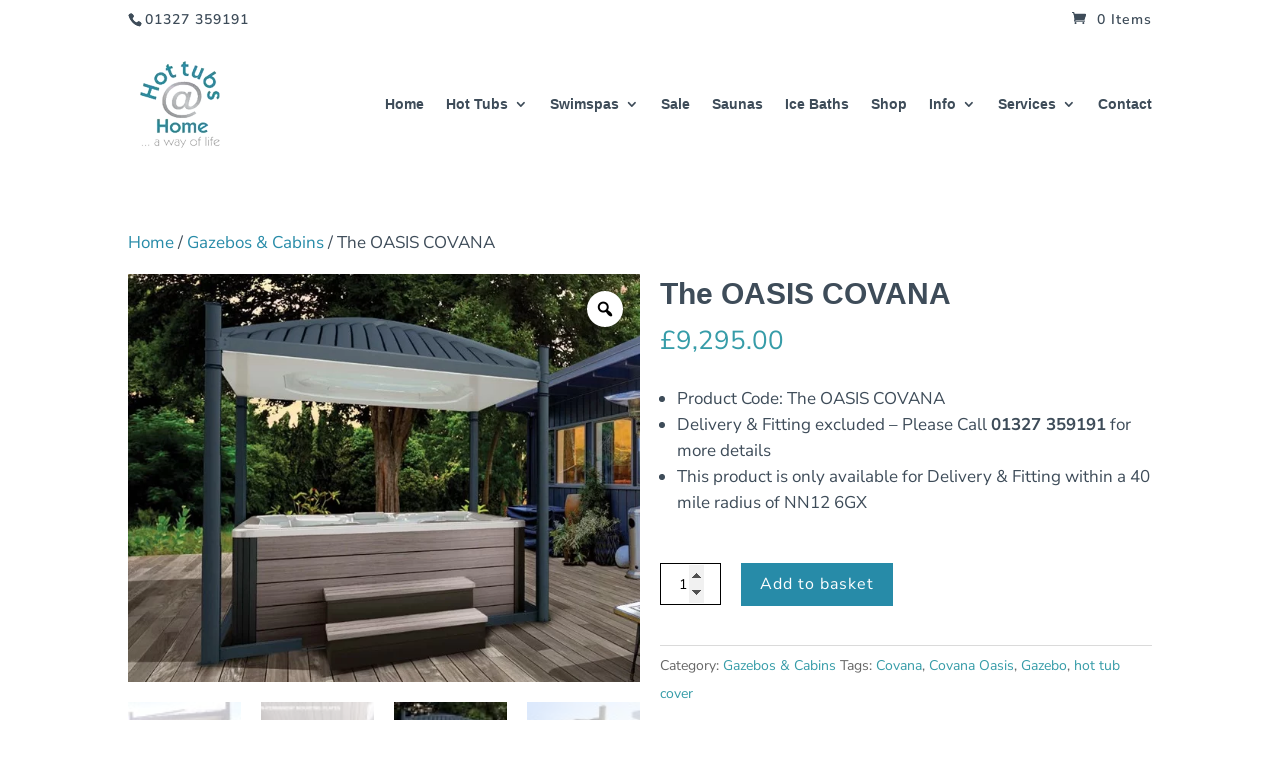

--- FILE ---
content_type: text/html; charset=UTF-8
request_url: https://www.hottubsathome.co.uk/product/covana-oasis-hot-tub-cover/
body_size: 118503
content:
<!DOCTYPE html><html lang="en-GB"><head><meta charset="UTF-8" /><style>.wpls-wrap{content-visibility:auto;contain-intrinsic-size:1px 1000px;}</style><link rel="preload" as="image" href="https://www.hottubsathome.co.uk/wp-content/uploads/2021/03/oasis.jpg"><meta http-equiv="X-UA-Compatible" content="IE=edge"><link rel="pingback" href="https://www.hottubsathome.co.uk/xmlrpc.php" />
<!--[if lt IE 9]> <script src="https://www.hottubsathome.co.uk/wp-content/themes/Divi/js/html5.js" type="text/javascript"></script> <![endif]--> <script data-optimized="1" type="text/javascript" src="[data-uri]" defer></script> <link rel="preconnect" href="https://fonts.gstatic.com" crossorigin /><style id="et-builder-googlefonts-cached-inline">@font-face{font-family:'Lato';font-style:italic;font-weight:100;font-display:swap;src:url(https://fonts.gstatic.com/s/lato/v25/S6u-w4BMUTPHjxsIPx-mPCc.ttf) format('truetype')}@font-face{font-family:'Lato';font-style:italic;font-weight:300;font-display:swap;src:url(https://fonts.gstatic.com/s/lato/v25/S6u_w4BMUTPHjxsI9w2_FQfo.ttf) format('truetype')}@font-face{font-family:'Lato';font-style:italic;font-weight:400;font-display:swap;src:url(https://fonts.gstatic.com/s/lato/v25/S6u8w4BMUTPHjxsAUi-v.ttf) format('truetype')}@font-face{font-family:'Lato';font-style:italic;font-weight:700;font-display:swap;src:url(https://fonts.gstatic.com/s/lato/v25/S6u_w4BMUTPHjxsI5wq_FQfo.ttf) format('truetype')}@font-face{font-family:'Lato';font-style:italic;font-weight:900;font-display:swap;src:url(https://fonts.gstatic.com/s/lato/v25/S6u_w4BMUTPHjxsI3wi_FQfo.ttf) format('truetype')}@font-face{font-family:'Lato';font-style:normal;font-weight:100;font-display:swap;src:url(https://fonts.gstatic.com/s/lato/v25/S6u8w4BMUTPHh30AUi-v.ttf) format('truetype')}@font-face{font-family:'Lato';font-style:normal;font-weight:300;font-display:swap;src:url(https://fonts.gstatic.com/s/lato/v25/S6u9w4BMUTPHh7USSwaPHA.ttf) format('truetype')}@font-face{font-family:'Lato';font-style:normal;font-weight:400;font-display:swap;src:url(https://fonts.gstatic.com/s/lato/v25/S6uyw4BMUTPHjxAwWw.ttf) format('truetype')}@font-face{font-family:'Lato';font-style:normal;font-weight:700;font-display:swap;src:url(https://fonts.gstatic.com/s/lato/v25/S6u9w4BMUTPHh6UVSwaPHA.ttf) format('truetype')}@font-face{font-family:'Lato';font-style:normal;font-weight:900;font-display:swap;src:url(https://fonts.gstatic.com/s/lato/v25/S6u9w4BMUTPHh50XSwaPHA.ttf) format('truetype')}@font-face{font-family:'Nunito Sans';font-style:italic;font-weight:200;font-stretch:normal;font-display:swap;src:url(https://fonts.gstatic.com/s/nunitosans/v19/pe1kMImSLYBIv1o4X1M8cce4OdVisMz5nZRqy6cmmmU3t2FQWEAEOvV9wNvrwlNstMKW3Y6K5WMwXeVy3GboJ0kTHmoP92UpK_c.ttf) format('truetype')}@font-face{font-family:'Nunito Sans';font-style:italic;font-weight:300;font-stretch:normal;font-display:swap;src:url(https://fonts.gstatic.com/s/nunitosans/v19/pe1kMImSLYBIv1o4X1M8cce4OdVisMz5nZRqy6cmmmU3t2FQWEAEOvV9wNvrwlNstMKW3Y6K5WMwXeVy3GboJ0kTHmrR92UpK_c.ttf) format('truetype')}@font-face{font-family:'Nunito Sans';font-style:italic;font-weight:400;font-stretch:normal;font-display:swap;src:url(https://fonts.gstatic.com/s/nunitosans/v19/pe1kMImSLYBIv1o4X1M8cce4OdVisMz5nZRqy6cmmmU3t2FQWEAEOvV9wNvrwlNstMKW3Y6K5WMwXeVy3GboJ0kTHmqP92UpK_c.ttf) format('truetype')}@font-face{font-family:'Nunito Sans';font-style:italic;font-weight:600;font-stretch:normal;font-display:swap;src:url(https://fonts.gstatic.com/s/nunitosans/v19/pe1kMImSLYBIv1o4X1M8cce4OdVisMz5nZRqy6cmmmU3t2FQWEAEOvV9wNvrwlNstMKW3Y6K5WMwXeVy3GboJ0kTHmpR8GUpK_c.ttf) format('truetype')}@font-face{font-family:'Nunito Sans';font-style:italic;font-weight:700;font-stretch:normal;font-display:swap;src:url(https://fonts.gstatic.com/s/nunitosans/v19/pe1kMImSLYBIv1o4X1M8cce4OdVisMz5nZRqy6cmmmU3t2FQWEAEOvV9wNvrwlNstMKW3Y6K5WMwXeVy3GboJ0kTHmpo8GUpK_c.ttf) format('truetype')}@font-face{font-family:'Nunito Sans';font-style:italic;font-weight:800;font-stretch:normal;font-display:swap;src:url(https://fonts.gstatic.com/s/nunitosans/v19/pe1kMImSLYBIv1o4X1M8cce4OdVisMz5nZRqy6cmmmU3t2FQWEAEOvV9wNvrwlNstMKW3Y6K5WMwXeVy3GboJ0kTHmoP8GUpK_c.ttf) format('truetype')}@font-face{font-family:'Nunito Sans';font-style:italic;font-weight:900;font-stretch:normal;font-display:swap;src:url(https://fonts.gstatic.com/s/nunitosans/v19/pe1kMImSLYBIv1o4X1M8cce4OdVisMz5nZRqy6cmmmU3t2FQWEAEOvV9wNvrwlNstMKW3Y6K5WMwXeVy3GboJ0kTHmom8GUpK_c.ttf) format('truetype')}@font-face{font-family:'Nunito Sans';font-style:normal;font-weight:200;font-stretch:normal;font-display:swap;src:url(https://fonts.gstatic.com/s/nunitosans/v19/pe1mMImSLYBIv1o4X1M8ce2xCx3yop4tQpF_MeTm0lfGWVpNn64CL7U8upHZIbMV51Q42ptCp5F5bxqqtQ1yiU4GVilXvVUg.ttf) format('truetype')}@font-face{font-family:'Nunito Sans';font-style:normal;font-weight:300;font-stretch:normal;font-display:swap;src:url(https://fonts.gstatic.com/s/nunitosans/v19/pe1mMImSLYBIv1o4X1M8ce2xCx3yop4tQpF_MeTm0lfGWVpNn64CL7U8upHZIbMV51Q42ptCp5F5bxqqtQ1yiU4GiClXvVUg.ttf) format('truetype')}@font-face{font-family:'Nunito Sans';font-style:normal;font-weight:400;font-stretch:normal;font-display:swap;src:url(https://fonts.gstatic.com/s/nunitosans/v19/pe1mMImSLYBIv1o4X1M8ce2xCx3yop4tQpF_MeTm0lfGWVpNn64CL7U8upHZIbMV51Q42ptCp5F5bxqqtQ1yiU4G1ilXvVUg.ttf) format('truetype')}@font-face{font-family:'Nunito Sans';font-style:normal;font-weight:600;font-stretch:normal;font-display:swap;src:url(https://fonts.gstatic.com/s/nunitosans/v19/pe1mMImSLYBIv1o4X1M8ce2xCx3yop4tQpF_MeTm0lfGWVpNn64CL7U8upHZIbMV51Q42ptCp5F5bxqqtQ1yiU4GCC5XvVUg.ttf) format('truetype')}@font-face{font-family:'Nunito Sans';font-style:normal;font-weight:700;font-stretch:normal;font-display:swap;src:url(https://fonts.gstatic.com/s/nunitosans/v19/pe1mMImSLYBIv1o4X1M8ce2xCx3yop4tQpF_MeTm0lfGWVpNn64CL7U8upHZIbMV51Q42ptCp5F5bxqqtQ1yiU4GMS5XvVUg.ttf) format('truetype')}@font-face{font-family:'Nunito Sans';font-style:normal;font-weight:800;font-stretch:normal;font-display:swap;src:url(https://fonts.gstatic.com/s/nunitosans/v19/pe1mMImSLYBIv1o4X1M8ce2xCx3yop4tQpF_MeTm0lfGWVpNn64CL7U8upHZIbMV51Q42ptCp5F5bxqqtQ1yiU4GVi5XvVUg.ttf) format('truetype')}@font-face{font-family:'Nunito Sans';font-style:normal;font-weight:900;font-stretch:normal;font-display:swap;src:url(https://fonts.gstatic.com/s/nunitosans/v19/pe1mMImSLYBIv1o4X1M8ce2xCx3yop4tQpF_MeTm0lfGWVpNn64CL7U8upHZIbMV51Q42ptCp5F5bxqqtQ1yiU4Gfy5XvVUg.ttf) format('truetype')}@font-face{font-family:'Roboto';font-style:italic;font-weight:100;font-stretch:normal;font-display:swap;src:url(https://fonts.gstatic.com/s/roboto/v50/KFOKCnqEu92Fr1Mu53ZEC9_Vu3r1gIhOszmOClHrs6ljXfMMLoHRuAb-lg.ttf) format('truetype')}@font-face{font-family:'Roboto';font-style:italic;font-weight:300;font-stretch:normal;font-display:swap;src:url(https://fonts.gstatic.com/s/roboto/v50/KFOKCnqEu92Fr1Mu53ZEC9_Vu3r1gIhOszmOClHrs6ljXfMMLt_QuAb-lg.ttf) format('truetype')}@font-face{font-family:'Roboto';font-style:italic;font-weight:400;font-stretch:normal;font-display:swap;src:url(https://fonts.gstatic.com/s/roboto/v50/KFOKCnqEu92Fr1Mu53ZEC9_Vu3r1gIhOszmOClHrs6ljXfMMLoHQuAb-lg.ttf) format('truetype')}@font-face{font-family:'Roboto';font-style:italic;font-weight:500;font-stretch:normal;font-display:swap;src:url(https://fonts.gstatic.com/s/roboto/v50/KFOKCnqEu92Fr1Mu53ZEC9_Vu3r1gIhOszmOClHrs6ljXfMMLrPQuAb-lg.ttf) format('truetype')}@font-face{font-family:'Roboto';font-style:italic;font-weight:700;font-stretch:normal;font-display:swap;src:url(https://fonts.gstatic.com/s/roboto/v50/KFOKCnqEu92Fr1Mu53ZEC9_Vu3r1gIhOszmOClHrs6ljXfMMLmbXuAb-lg.ttf) format('truetype')}@font-face{font-family:'Roboto';font-style:italic;font-weight:900;font-stretch:normal;font-display:swap;src:url(https://fonts.gstatic.com/s/roboto/v50/KFOKCnqEu92Fr1Mu53ZEC9_Vu3r1gIhOszmOClHrs6ljXfMMLijXuAb-lg.ttf) format('truetype')}@font-face{font-family:'Roboto';font-style:normal;font-weight:100;font-stretch:normal;font-display:swap;src:url(https://fonts.gstatic.com/s/roboto/v50/KFOMCnqEu92Fr1ME7kSn66aGLdTylUAMQXC89YmC2DPNWubEbFmaiA8.ttf) format('truetype')}@font-face{font-family:'Roboto';font-style:normal;font-weight:300;font-stretch:normal;font-display:swap;src:url(https://fonts.gstatic.com/s/roboto/v50/KFOMCnqEu92Fr1ME7kSn66aGLdTylUAMQXC89YmC2DPNWuaabVmaiA8.ttf) format('truetype')}@font-face{font-family:'Roboto';font-style:normal;font-weight:400;font-stretch:normal;font-display:swap;src:url(https://fonts.gstatic.com/s/roboto/v50/KFOMCnqEu92Fr1ME7kSn66aGLdTylUAMQXC89YmC2DPNWubEbVmaiA8.ttf) format('truetype')}@font-face{font-family:'Roboto';font-style:normal;font-weight:500;font-stretch:normal;font-display:swap;src:url(https://fonts.gstatic.com/s/roboto/v50/KFOMCnqEu92Fr1ME7kSn66aGLdTylUAMQXC89YmC2DPNWub2bVmaiA8.ttf) format('truetype')}@font-face{font-family:'Roboto';font-style:normal;font-weight:700;font-stretch:normal;font-display:swap;src:url(https://fonts.gstatic.com/s/roboto/v50/KFOMCnqEu92Fr1ME7kSn66aGLdTylUAMQXC89YmC2DPNWuYjalmaiA8.ttf) format('truetype')}@font-face{font-family:'Roboto';font-style:normal;font-weight:900;font-stretch:normal;font-display:swap;src:url(https://fonts.gstatic.com/s/roboto/v50/KFOMCnqEu92Fr1ME7kSn66aGLdTylUAMQXC89YmC2DPNWuZtalmaiA8.ttf) format('truetype')}@font-face{font-family:'Lato';font-style:italic;font-weight:100;font-display:swap;src:url(https://fonts.gstatic.com/l/font?kit=S6u-w4BMUTPHjxsIPx-mPCQ&skey=3404b88e33a27f67&v=v25) format('woff')}@font-face{font-family:'Lato';font-style:italic;font-weight:300;font-display:swap;src:url(https://fonts.gstatic.com/l/font?kit=S6u_w4BMUTPHjxsI9w2_FQfr&skey=8107d606b7e3d38e&v=v25) format('woff')}@font-face{font-family:'Lato';font-style:italic;font-weight:400;font-display:swap;src:url(https://fonts.gstatic.com/l/font?kit=S6u8w4BMUTPHjxsAUi-s&skey=51512958f8cff7a8&v=v25) format('woff')}@font-face{font-family:'Lato';font-style:italic;font-weight:700;font-display:swap;src:url(https://fonts.gstatic.com/l/font?kit=S6u_w4BMUTPHjxsI5wq_FQfr&skey=5334e9c0b67702e2&v=v25) format('woff')}@font-face{font-family:'Lato';font-style:italic;font-weight:900;font-display:swap;src:url(https://fonts.gstatic.com/l/font?kit=S6u_w4BMUTPHjxsI3wi_FQfr&skey=4066143815f8bfc2&v=v25) format('woff')}@font-face{font-family:'Lato';font-style:normal;font-weight:100;font-display:swap;src:url(https://fonts.gstatic.com/l/font?kit=S6u8w4BMUTPHh30AUi-s&skey=cfa1ba7b04a1ba34&v=v25) format('woff')}@font-face{font-family:'Lato';font-style:normal;font-weight:300;font-display:swap;src:url(https://fonts.gstatic.com/l/font?kit=S6u9w4BMUTPHh7USSwaPHw&skey=91f32e07d083dd3a&v=v25) format('woff')}@font-face{font-family:'Lato';font-style:normal;font-weight:400;font-display:swap;src:url(https://fonts.gstatic.com/l/font?kit=S6uyw4BMUTPHjxAwWA&skey=2d58b92a99e1c086&v=v25) format('woff')}@font-face{font-family:'Lato';font-style:normal;font-weight:700;font-display:swap;src:url(https://fonts.gstatic.com/l/font?kit=S6u9w4BMUTPHh6UVSwaPHw&skey=3480a19627739c0d&v=v25) format('woff')}@font-face{font-family:'Lato';font-style:normal;font-weight:900;font-display:swap;src:url(https://fonts.gstatic.com/l/font?kit=S6u9w4BMUTPHh50XSwaPHw&skey=d01acf708cb3b73b&v=v25) format('woff')}@font-face{font-family:'Nunito Sans';font-style:italic;font-weight:200;font-stretch:normal;font-display:swap;src:url(https://fonts.gstatic.com/l/font?kit=pe1kMImSLYBIv1o4X1M8cce4OdVisMz5nZRqy6cmmmU3t2FQWEAEOvV9wNvrwlNstMKW3Y6K5WMwXeVy3GboJ0kTHmoP92UpK_Q&skey=8952ce414dafd5f2&v=v19) format('woff')}@font-face{font-family:'Nunito Sans';font-style:italic;font-weight:300;font-stretch:normal;font-display:swap;src:url(https://fonts.gstatic.com/l/font?kit=pe1kMImSLYBIv1o4X1M8cce4OdVisMz5nZRqy6cmmmU3t2FQWEAEOvV9wNvrwlNstMKW3Y6K5WMwXeVy3GboJ0kTHmrR92UpK_Q&skey=8952ce414dafd5f2&v=v19) format('woff')}@font-face{font-family:'Nunito Sans';font-style:italic;font-weight:400;font-stretch:normal;font-display:swap;src:url(https://fonts.gstatic.com/l/font?kit=pe1kMImSLYBIv1o4X1M8cce4OdVisMz5nZRqy6cmmmU3t2FQWEAEOvV9wNvrwlNstMKW3Y6K5WMwXeVy3GboJ0kTHmqP92UpK_Q&skey=8952ce414dafd5f2&v=v19) format('woff')}@font-face{font-family:'Nunito Sans';font-style:italic;font-weight:600;font-stretch:normal;font-display:swap;src:url(https://fonts.gstatic.com/l/font?kit=pe1kMImSLYBIv1o4X1M8cce4OdVisMz5nZRqy6cmmmU3t2FQWEAEOvV9wNvrwlNstMKW3Y6K5WMwXeVy3GboJ0kTHmpR8GUpK_Q&skey=8952ce414dafd5f2&v=v19) format('woff')}@font-face{font-family:'Nunito Sans';font-style:italic;font-weight:700;font-stretch:normal;font-display:swap;src:url(https://fonts.gstatic.com/l/font?kit=pe1kMImSLYBIv1o4X1M8cce4OdVisMz5nZRqy6cmmmU3t2FQWEAEOvV9wNvrwlNstMKW3Y6K5WMwXeVy3GboJ0kTHmpo8GUpK_Q&skey=8952ce414dafd5f2&v=v19) format('woff')}@font-face{font-family:'Nunito Sans';font-style:italic;font-weight:800;font-stretch:normal;font-display:swap;src:url(https://fonts.gstatic.com/l/font?kit=pe1kMImSLYBIv1o4X1M8cce4OdVisMz5nZRqy6cmmmU3t2FQWEAEOvV9wNvrwlNstMKW3Y6K5WMwXeVy3GboJ0kTHmoP8GUpK_Q&skey=8952ce414dafd5f2&v=v19) format('woff')}@font-face{font-family:'Nunito Sans';font-style:italic;font-weight:900;font-stretch:normal;font-display:swap;src:url(https://fonts.gstatic.com/l/font?kit=pe1kMImSLYBIv1o4X1M8cce4OdVisMz5nZRqy6cmmmU3t2FQWEAEOvV9wNvrwlNstMKW3Y6K5WMwXeVy3GboJ0kTHmom8GUpK_Q&skey=8952ce414dafd5f2&v=v19) format('woff')}@font-face{font-family:'Nunito Sans';font-style:normal;font-weight:200;font-stretch:normal;font-display:swap;src:url(https://fonts.gstatic.com/l/font?kit=pe1mMImSLYBIv1o4X1M8ce2xCx3yop4tQpF_MeTm0lfGWVpNn64CL7U8upHZIbMV51Q42ptCp5F5bxqqtQ1yiU4GVilXvVUj&skey=60bfdc605ddb00b1&v=v19) format('woff')}@font-face{font-family:'Nunito Sans';font-style:normal;font-weight:300;font-stretch:normal;font-display:swap;src:url(https://fonts.gstatic.com/l/font?kit=pe1mMImSLYBIv1o4X1M8ce2xCx3yop4tQpF_MeTm0lfGWVpNn64CL7U8upHZIbMV51Q42ptCp5F5bxqqtQ1yiU4GiClXvVUj&skey=60bfdc605ddb00b1&v=v19) format('woff')}@font-face{font-family:'Nunito Sans';font-style:normal;font-weight:400;font-stretch:normal;font-display:swap;src:url(https://fonts.gstatic.com/l/font?kit=pe1mMImSLYBIv1o4X1M8ce2xCx3yop4tQpF_MeTm0lfGWVpNn64CL7U8upHZIbMV51Q42ptCp5F5bxqqtQ1yiU4G1ilXvVUj&skey=60bfdc605ddb00b1&v=v19) format('woff')}@font-face{font-family:'Nunito Sans';font-style:normal;font-weight:600;font-stretch:normal;font-display:swap;src:url(https://fonts.gstatic.com/l/font?kit=pe1mMImSLYBIv1o4X1M8ce2xCx3yop4tQpF_MeTm0lfGWVpNn64CL7U8upHZIbMV51Q42ptCp5F5bxqqtQ1yiU4GCC5XvVUj&skey=60bfdc605ddb00b1&v=v19) format('woff')}@font-face{font-family:'Nunito Sans';font-style:normal;font-weight:700;font-stretch:normal;font-display:swap;src:url(https://fonts.gstatic.com/l/font?kit=pe1mMImSLYBIv1o4X1M8ce2xCx3yop4tQpF_MeTm0lfGWVpNn64CL7U8upHZIbMV51Q42ptCp5F5bxqqtQ1yiU4GMS5XvVUj&skey=60bfdc605ddb00b1&v=v19) format('woff')}@font-face{font-family:'Nunito Sans';font-style:normal;font-weight:800;font-stretch:normal;font-display:swap;src:url(https://fonts.gstatic.com/l/font?kit=pe1mMImSLYBIv1o4X1M8ce2xCx3yop4tQpF_MeTm0lfGWVpNn64CL7U8upHZIbMV51Q42ptCp5F5bxqqtQ1yiU4GVi5XvVUj&skey=60bfdc605ddb00b1&v=v19) format('woff')}@font-face{font-family:'Nunito Sans';font-style:normal;font-weight:900;font-stretch:normal;font-display:swap;src:url(https://fonts.gstatic.com/l/font?kit=pe1mMImSLYBIv1o4X1M8ce2xCx3yop4tQpF_MeTm0lfGWVpNn64CL7U8upHZIbMV51Q42ptCp5F5bxqqtQ1yiU4Gfy5XvVUj&skey=60bfdc605ddb00b1&v=v19) format('woff')}@font-face{font-family:'Roboto';font-style:italic;font-weight:100;font-stretch:normal;font-display:swap;src:url(https://fonts.gstatic.com/l/font?kit=KFOKCnqEu92Fr1Mu53ZEC9_Vu3r1gIhOszmOClHrs6ljXfMMLoHRuAb-lQ&skey=c608c610063635f9&v=v50) format('woff')}@font-face{font-family:'Roboto';font-style:italic;font-weight:300;font-stretch:normal;font-display:swap;src:url(https://fonts.gstatic.com/l/font?kit=KFOKCnqEu92Fr1Mu53ZEC9_Vu3r1gIhOszmOClHrs6ljXfMMLt_QuAb-lQ&skey=c608c610063635f9&v=v50) format('woff')}@font-face{font-family:'Roboto';font-style:italic;font-weight:400;font-stretch:normal;font-display:swap;src:url(https://fonts.gstatic.com/l/font?kit=KFOKCnqEu92Fr1Mu53ZEC9_Vu3r1gIhOszmOClHrs6ljXfMMLoHQuAb-lQ&skey=c608c610063635f9&v=v50) format('woff')}@font-face{font-family:'Roboto';font-style:italic;font-weight:500;font-stretch:normal;font-display:swap;src:url(https://fonts.gstatic.com/l/font?kit=KFOKCnqEu92Fr1Mu53ZEC9_Vu3r1gIhOszmOClHrs6ljXfMMLrPQuAb-lQ&skey=c608c610063635f9&v=v50) format('woff')}@font-face{font-family:'Roboto';font-style:italic;font-weight:700;font-stretch:normal;font-display:swap;src:url(https://fonts.gstatic.com/l/font?kit=KFOKCnqEu92Fr1Mu53ZEC9_Vu3r1gIhOszmOClHrs6ljXfMMLmbXuAb-lQ&skey=c608c610063635f9&v=v50) format('woff')}@font-face{font-family:'Roboto';font-style:italic;font-weight:900;font-stretch:normal;font-display:swap;src:url(https://fonts.gstatic.com/l/font?kit=KFOKCnqEu92Fr1Mu53ZEC9_Vu3r1gIhOszmOClHrs6ljXfMMLijXuAb-lQ&skey=c608c610063635f9&v=v50) format('woff')}@font-face{font-family:'Roboto';font-style:normal;font-weight:100;font-stretch:normal;font-display:swap;src:url(https://fonts.gstatic.com/l/font?kit=KFOMCnqEu92Fr1ME7kSn66aGLdTylUAMQXC89YmC2DPNWubEbFmaiAw&skey=a0a0114a1dcab3ac&v=v50) format('woff')}@font-face{font-family:'Roboto';font-style:normal;font-weight:300;font-stretch:normal;font-display:swap;src:url(https://fonts.gstatic.com/l/font?kit=KFOMCnqEu92Fr1ME7kSn66aGLdTylUAMQXC89YmC2DPNWuaabVmaiAw&skey=a0a0114a1dcab3ac&v=v50) format('woff')}@font-face{font-family:'Roboto';font-style:normal;font-weight:400;font-stretch:normal;font-display:swap;src:url(https://fonts.gstatic.com/l/font?kit=KFOMCnqEu92Fr1ME7kSn66aGLdTylUAMQXC89YmC2DPNWubEbVmaiAw&skey=a0a0114a1dcab3ac&v=v50) format('woff')}@font-face{font-family:'Roboto';font-style:normal;font-weight:500;font-stretch:normal;font-display:swap;src:url(https://fonts.gstatic.com/l/font?kit=KFOMCnqEu92Fr1ME7kSn66aGLdTylUAMQXC89YmC2DPNWub2bVmaiAw&skey=a0a0114a1dcab3ac&v=v50) format('woff')}@font-face{font-family:'Roboto';font-style:normal;font-weight:700;font-stretch:normal;font-display:swap;src:url(https://fonts.gstatic.com/l/font?kit=KFOMCnqEu92Fr1ME7kSn66aGLdTylUAMQXC89YmC2DPNWuYjalmaiAw&skey=a0a0114a1dcab3ac&v=v50) format('woff')}@font-face{font-family:'Roboto';font-style:normal;font-weight:900;font-stretch:normal;font-display:swap;src:url(https://fonts.gstatic.com/l/font?kit=KFOMCnqEu92Fr1ME7kSn66aGLdTylUAMQXC89YmC2DPNWuZtalmaiAw&skey=a0a0114a1dcab3ac&v=v50) format('woff')}@font-face{font-family:'Lato';font-style:italic;font-weight:100;font-display:swap;src:url(https://fonts.gstatic.com/s/lato/v25/S6u-w4BMUTPHjxsIPx-mPCI.woff2) format('woff2')}@font-face{font-family:'Lato';font-style:italic;font-weight:300;font-display:swap;src:url(https://fonts.gstatic.com/s/lato/v25/S6u_w4BMUTPHjxsI9w2_FQft.woff2) format('woff2')}@font-face{font-family:'Lato';font-style:italic;font-weight:400;font-display:swap;src:url(https://fonts.gstatic.com/s/lato/v25/S6u8w4BMUTPHjxsAUi-q.woff2) format('woff2')}@font-face{font-family:'Lato';font-style:italic;font-weight:700;font-display:swap;src:url(https://fonts.gstatic.com/s/lato/v25/S6u_w4BMUTPHjxsI5wq_FQft.woff2) format('woff2')}@font-face{font-family:'Lato';font-style:italic;font-weight:900;font-display:swap;src:url(https://fonts.gstatic.com/s/lato/v25/S6u_w4BMUTPHjxsI3wi_FQft.woff2) format('woff2')}@font-face{font-family:'Lato';font-style:normal;font-weight:100;font-display:swap;src:url(https://fonts.gstatic.com/s/lato/v25/S6u8w4BMUTPHh30AUi-q.woff2) format('woff2')}@font-face{font-family:'Lato';font-style:normal;font-weight:300;font-display:swap;src:url(https://fonts.gstatic.com/s/lato/v25/S6u9w4BMUTPHh7USSwaPGQ.woff2) format('woff2')}@font-face{font-family:'Lato';font-style:normal;font-weight:400;font-display:swap;src:url(https://fonts.gstatic.com/s/lato/v25/S6uyw4BMUTPHjxAwXg.woff2) format('woff2')}@font-face{font-family:'Lato';font-style:normal;font-weight:700;font-display:swap;src:url(https://fonts.gstatic.com/s/lato/v25/S6u9w4BMUTPHh6UVSwaPGQ.woff2) format('woff2')}@font-face{font-family:'Lato';font-style:normal;font-weight:900;font-display:swap;src:url(https://fonts.gstatic.com/s/lato/v25/S6u9w4BMUTPHh50XSwaPGQ.woff2) format('woff2')}@font-face{font-family:'Nunito Sans';font-style:italic;font-weight:200;font-stretch:normal;font-display:swap;src:url(https://fonts.gstatic.com/s/nunitosans/v19/pe1kMImSLYBIv1o4X1M8cce4OdVisMz5nZRqy6cmmmU3t2FQWEAEOvV9wNvrwlNstMKW3Y6K5WMwXeVy3GboJ0kTHmoP92UpK_I.woff2) format('woff2')}@font-face{font-family:'Nunito Sans';font-style:italic;font-weight:300;font-stretch:normal;font-display:swap;src:url(https://fonts.gstatic.com/s/nunitosans/v19/pe1kMImSLYBIv1o4X1M8cce4OdVisMz5nZRqy6cmmmU3t2FQWEAEOvV9wNvrwlNstMKW3Y6K5WMwXeVy3GboJ0kTHmrR92UpK_I.woff2) format('woff2')}@font-face{font-family:'Nunito Sans';font-style:italic;font-weight:400;font-stretch:normal;font-display:swap;src:url(https://fonts.gstatic.com/s/nunitosans/v19/pe1kMImSLYBIv1o4X1M8cce4OdVisMz5nZRqy6cmmmU3t2FQWEAEOvV9wNvrwlNstMKW3Y6K5WMwXeVy3GboJ0kTHmqP92UpK_I.woff2) format('woff2')}@font-face{font-family:'Nunito Sans';font-style:italic;font-weight:600;font-stretch:normal;font-display:swap;src:url(https://fonts.gstatic.com/s/nunitosans/v19/pe1kMImSLYBIv1o4X1M8cce4OdVisMz5nZRqy6cmmmU3t2FQWEAEOvV9wNvrwlNstMKW3Y6K5WMwXeVy3GboJ0kTHmpR8GUpK_I.woff2) format('woff2')}@font-face{font-family:'Nunito Sans';font-style:italic;font-weight:700;font-stretch:normal;font-display:swap;src:url(https://fonts.gstatic.com/s/nunitosans/v19/pe1kMImSLYBIv1o4X1M8cce4OdVisMz5nZRqy6cmmmU3t2FQWEAEOvV9wNvrwlNstMKW3Y6K5WMwXeVy3GboJ0kTHmpo8GUpK_I.woff2) format('woff2')}@font-face{font-family:'Nunito Sans';font-style:italic;font-weight:800;font-stretch:normal;font-display:swap;src:url(https://fonts.gstatic.com/s/nunitosans/v19/pe1kMImSLYBIv1o4X1M8cce4OdVisMz5nZRqy6cmmmU3t2FQWEAEOvV9wNvrwlNstMKW3Y6K5WMwXeVy3GboJ0kTHmoP8GUpK_I.woff2) format('woff2')}@font-face{font-family:'Nunito Sans';font-style:italic;font-weight:900;font-stretch:normal;font-display:swap;src:url(https://fonts.gstatic.com/s/nunitosans/v19/pe1kMImSLYBIv1o4X1M8cce4OdVisMz5nZRqy6cmmmU3t2FQWEAEOvV9wNvrwlNstMKW3Y6K5WMwXeVy3GboJ0kTHmom8GUpK_I.woff2) format('woff2')}@font-face{font-family:'Nunito Sans';font-style:normal;font-weight:200;font-stretch:normal;font-display:swap;src:url(https://fonts.gstatic.com/s/nunitosans/v19/pe1mMImSLYBIv1o4X1M8ce2xCx3yop4tQpF_MeTm0lfGWVpNn64CL7U8upHZIbMV51Q42ptCp5F5bxqqtQ1yiU4GVilXvVUl.woff2) format('woff2')}@font-face{font-family:'Nunito Sans';font-style:normal;font-weight:300;font-stretch:normal;font-display:swap;src:url(https://fonts.gstatic.com/s/nunitosans/v19/pe1mMImSLYBIv1o4X1M8ce2xCx3yop4tQpF_MeTm0lfGWVpNn64CL7U8upHZIbMV51Q42ptCp5F5bxqqtQ1yiU4GiClXvVUl.woff2) format('woff2')}@font-face{font-family:'Nunito Sans';font-style:normal;font-weight:400;font-stretch:normal;font-display:swap;src:url(https://fonts.gstatic.com/s/nunitosans/v19/pe1mMImSLYBIv1o4X1M8ce2xCx3yop4tQpF_MeTm0lfGWVpNn64CL7U8upHZIbMV51Q42ptCp5F5bxqqtQ1yiU4G1ilXvVUl.woff2) format('woff2')}@font-face{font-family:'Nunito Sans';font-style:normal;font-weight:600;font-stretch:normal;font-display:swap;src:url(https://fonts.gstatic.com/s/nunitosans/v19/pe1mMImSLYBIv1o4X1M8ce2xCx3yop4tQpF_MeTm0lfGWVpNn64CL7U8upHZIbMV51Q42ptCp5F5bxqqtQ1yiU4GCC5XvVUl.woff2) format('woff2')}@font-face{font-family:'Nunito Sans';font-style:normal;font-weight:700;font-stretch:normal;font-display:swap;src:url(https://fonts.gstatic.com/s/nunitosans/v19/pe1mMImSLYBIv1o4X1M8ce2xCx3yop4tQpF_MeTm0lfGWVpNn64CL7U8upHZIbMV51Q42ptCp5F5bxqqtQ1yiU4GMS5XvVUl.woff2) format('woff2')}@font-face{font-family:'Nunito Sans';font-style:normal;font-weight:800;font-stretch:normal;font-display:swap;src:url(https://fonts.gstatic.com/s/nunitosans/v19/pe1mMImSLYBIv1o4X1M8ce2xCx3yop4tQpF_MeTm0lfGWVpNn64CL7U8upHZIbMV51Q42ptCp5F5bxqqtQ1yiU4GVi5XvVUl.woff2) format('woff2')}@font-face{font-family:'Nunito Sans';font-style:normal;font-weight:900;font-stretch:normal;font-display:swap;src:url(https://fonts.gstatic.com/s/nunitosans/v19/pe1mMImSLYBIv1o4X1M8ce2xCx3yop4tQpF_MeTm0lfGWVpNn64CL7U8upHZIbMV51Q42ptCp5F5bxqqtQ1yiU4Gfy5XvVUl.woff2) format('woff2')}@font-face{font-family:'Roboto';font-style:italic;font-weight:100;font-stretch:normal;font-display:swap;src:url(https://fonts.gstatic.com/s/roboto/v50/KFOKCnqEu92Fr1Mu53ZEC9_Vu3r1gIhOszmOClHrs6ljXfMMLoHRuAb-kw.woff2) format('woff2')}@font-face{font-family:'Roboto';font-style:italic;font-weight:300;font-stretch:normal;font-display:swap;src:url(https://fonts.gstatic.com/s/roboto/v50/KFOKCnqEu92Fr1Mu53ZEC9_Vu3r1gIhOszmOClHrs6ljXfMMLt_QuAb-kw.woff2) format('woff2')}@font-face{font-family:'Roboto';font-style:italic;font-weight:400;font-stretch:normal;font-display:swap;src:url(https://fonts.gstatic.com/s/roboto/v50/KFOKCnqEu92Fr1Mu53ZEC9_Vu3r1gIhOszmOClHrs6ljXfMMLoHQuAb-kw.woff2) format('woff2')}@font-face{font-family:'Roboto';font-style:italic;font-weight:500;font-stretch:normal;font-display:swap;src:url(https://fonts.gstatic.com/s/roboto/v50/KFOKCnqEu92Fr1Mu53ZEC9_Vu3r1gIhOszmOClHrs6ljXfMMLrPQuAb-kw.woff2) format('woff2')}@font-face{font-family:'Roboto';font-style:italic;font-weight:700;font-stretch:normal;font-display:swap;src:url(https://fonts.gstatic.com/s/roboto/v50/KFOKCnqEu92Fr1Mu53ZEC9_Vu3r1gIhOszmOClHrs6ljXfMMLmbXuAb-kw.woff2) format('woff2')}@font-face{font-family:'Roboto';font-style:italic;font-weight:900;font-stretch:normal;font-display:swap;src:url(https://fonts.gstatic.com/s/roboto/v50/KFOKCnqEu92Fr1Mu53ZEC9_Vu3r1gIhOszmOClHrs6ljXfMMLijXuAb-kw.woff2) format('woff2')}@font-face{font-family:'Roboto';font-style:normal;font-weight:100;font-stretch:normal;font-display:swap;src:url(https://fonts.gstatic.com/s/roboto/v50/KFOMCnqEu92Fr1ME7kSn66aGLdTylUAMQXC89YmC2DPNWubEbFmaiAo.woff2) format('woff2')}@font-face{font-family:'Roboto';font-style:normal;font-weight:300;font-stretch:normal;font-display:swap;src:url(https://fonts.gstatic.com/s/roboto/v50/KFOMCnqEu92Fr1ME7kSn66aGLdTylUAMQXC89YmC2DPNWuaabVmaiAo.woff2) format('woff2')}@font-face{font-family:'Roboto';font-style:normal;font-weight:400;font-stretch:normal;font-display:swap;src:url(https://fonts.gstatic.com/s/roboto/v50/KFOMCnqEu92Fr1ME7kSn66aGLdTylUAMQXC89YmC2DPNWubEbVmaiAo.woff2) format('woff2')}@font-face{font-family:'Roboto';font-style:normal;font-weight:500;font-stretch:normal;font-display:swap;src:url(https://fonts.gstatic.com/s/roboto/v50/KFOMCnqEu92Fr1ME7kSn66aGLdTylUAMQXC89YmC2DPNWub2bVmaiAo.woff2) format('woff2')}@font-face{font-family:'Roboto';font-style:normal;font-weight:700;font-stretch:normal;font-display:swap;src:url(https://fonts.gstatic.com/s/roboto/v50/KFOMCnqEu92Fr1ME7kSn66aGLdTylUAMQXC89YmC2DPNWuYjalmaiAo.woff2) format('woff2')}@font-face{font-family:'Roboto';font-style:normal;font-weight:900;font-stretch:normal;font-display:swap;src:url(https://fonts.gstatic.com/s/roboto/v50/KFOMCnqEu92Fr1ME7kSn66aGLdTylUAMQXC89YmC2DPNWuZtalmaiAo.woff2) format('woff2')}</style><meta name='robots' content='index, follow, max-image-preview:large, max-snippet:-1, max-video-preview:-1' /><title>Covana Oasis Hot Tub Cover</title><meta name="description" content="Remove the hassle of replacing vinyl hot tub covers and coverlifters that end up bowing under the weight of a saturated cover, and invest in a Covana - you will never look back!" /><link rel="canonical" href="https://www.hottubsathome.co.uk/product/covana-oasis-hot-tub-cover/" /><meta property="og:locale" content="en_GB" /><meta property="og:type" content="article" /><meta property="og:title" content="Covana Oasis Hot Tub Cover" /><meta property="og:description" content="Remove the hassle of replacing vinyl hot tub covers and coverlifters that end up bowing under the weight of a saturated cover, and invest in a Covana - you will never look back!" /><meta property="og:url" content="https://www.hottubsathome.co.uk/product/covana-oasis-hot-tub-cover/" /><meta property="og:site_name" content="Hot Tubs At Home" /><meta property="article:modified_time" content="2023-03-26T13:44:06+00:00" /><meta property="og:image" content="https://www.hottubsathome.co.uk/wp-content/uploads/2021/03/oasis.jpg" /><meta property="og:image:width" content="672" /><meta property="og:image:height" content="536" /><meta property="og:image:type" content="image/jpeg" /><meta name="twitter:card" content="summary_large_image" /><meta name="twitter:label1" content="Estimated reading time" /><meta name="twitter:data1" content="3 minutes" /> <script type="application/ld+json" class="yoast-schema-graph">{"@context":"https://schema.org","@graph":[{"@type":"WebPage","@id":"https://www.hottubsathome.co.uk/product/covana-oasis-hot-tub-cover/","url":"https://www.hottubsathome.co.uk/product/covana-oasis-hot-tub-cover/","name":"Covana Oasis Hot Tub Cover","isPartOf":{"@id":"https://www.hottubsathome.co.uk/#website"},"primaryImageOfPage":{"@id":"https://www.hottubsathome.co.uk/product/covana-oasis-hot-tub-cover/#primaryimage"},"image":{"@id":"https://www.hottubsathome.co.uk/product/covana-oasis-hot-tub-cover/#primaryimage"},"thumbnailUrl":"https://www.hottubsathome.co.uk/wp-content/uploads/2021/03/oasis.jpg","datePublished":"2021-03-11T13:56:49+00:00","dateModified":"2023-03-26T13:44:06+00:00","description":"Remove the hassle of replacing vinyl hot tub covers and coverlifters that end up bowing under the weight of a saturated cover, and invest in a Covana - you will never look back!","breadcrumb":{"@id":"https://www.hottubsathome.co.uk/product/covana-oasis-hot-tub-cover/#breadcrumb"},"inLanguage":"en-GB","potentialAction":[{"@type":"ReadAction","target":["https://www.hottubsathome.co.uk/product/covana-oasis-hot-tub-cover/"]}]},{"@type":"ImageObject","inLanguage":"en-GB","@id":"https://www.hottubsathome.co.uk/product/covana-oasis-hot-tub-cover/#primaryimage","url":"https://www.hottubsathome.co.uk/wp-content/uploads/2021/03/oasis.jpg","contentUrl":"https://www.hottubsathome.co.uk/wp-content/uploads/2021/03/oasis.jpg","width":672,"height":536},{"@type":"BreadcrumbList","@id":"https://www.hottubsathome.co.uk/product/covana-oasis-hot-tub-cover/#breadcrumb","itemListElement":[{"@type":"ListItem","position":1,"name":"Home","item":"https://www.hottubsathome.co.uk/"},{"@type":"ListItem","position":2,"name":"Shop","item":"https://www.hottubsathome.co.uk/shop/"},{"@type":"ListItem","position":3,"name":"The OASIS COVANA"}]},{"@type":"WebSite","@id":"https://www.hottubsathome.co.uk/#website","url":"https://www.hottubsathome.co.uk/","name":"Hot Tubs At Home","description":"Northampton &amp; Milton Keynes Hot Tub &amp; Swim Spa Specialists","potentialAction":[{"@type":"SearchAction","target":{"@type":"EntryPoint","urlTemplate":"https://www.hottubsathome.co.uk/?s={search_term_string}"},"query-input":{"@type":"PropertyValueSpecification","valueRequired":true,"valueName":"search_term_string"}}],"inLanguage":"en-GB"}]}</script> <link rel="alternate" type="application/rss+xml" title="Hot Tubs At Home &raquo; Feed" href="https://www.hottubsathome.co.uk/feed/" /><link rel="alternate" type="application/rss+xml" title="Hot Tubs At Home &raquo; Comments Feed" href="https://www.hottubsathome.co.uk/comments/feed/" /><link rel="alternate" title="oEmbed (JSON)" type="application/json+oembed" href="https://www.hottubsathome.co.uk/wp-json/oembed/1.0/embed?url=https%3A%2F%2Fwww.hottubsathome.co.uk%2Fproduct%2Fcovana-oasis-hot-tub-cover%2F" /><link rel="alternate" title="oEmbed (XML)" type="text/xml+oembed" href="https://www.hottubsathome.co.uk/wp-json/oembed/1.0/embed?url=https%3A%2F%2Fwww.hottubsathome.co.uk%2Fproduct%2Fcovana-oasis-hot-tub-cover%2F&#038;format=xml" /><meta content="365Hosts™ v.1.0.0" name="generator"/><style id='wp-img-auto-sizes-contain-inline-css' type='text/css'>img:is([sizes=auto i],[sizes^="auto," i]){contain-intrinsic-size:3000px 1500px}</style><link data-optimized="1" rel='stylesheet' id='ddp-admin-css-vb-css' href='https://www.hottubsathome.co.uk/wp-content/litespeed/css/3806c05fd568a74dd5d552ab8ceb3dec.css?ver=194e2' type='text/css' media='all' /><link data-optimized="1" rel='stylesheet' id='wp-block-library-css' href='https://www.hottubsathome.co.uk/wp-content/litespeed/css/0f8d7be337ad1290976029ac7adb8a41.css?ver=9a566' type='text/css' media='all' /><style id='global-styles-inline-css' type='text/css'>:root{--wp--preset--aspect-ratio--square:1;--wp--preset--aspect-ratio--4-3:4/3;--wp--preset--aspect-ratio--3-4:3/4;--wp--preset--aspect-ratio--3-2:3/2;--wp--preset--aspect-ratio--2-3:2/3;--wp--preset--aspect-ratio--16-9:16/9;--wp--preset--aspect-ratio--9-16:9/16;--wp--preset--color--black:#000;--wp--preset--color--cyan-bluish-gray:#abb8c3;--wp--preset--color--white:#fff;--wp--preset--color--pale-pink:#f78da7;--wp--preset--color--vivid-red:#cf2e2e;--wp--preset--color--luminous-vivid-orange:#ff6900;--wp--preset--color--luminous-vivid-amber:#fcb900;--wp--preset--color--light-green-cyan:#7bdcb5;--wp--preset--color--vivid-green-cyan:#00d084;--wp--preset--color--pale-cyan-blue:#8ed1fc;--wp--preset--color--vivid-cyan-blue:#0693e3;--wp--preset--color--vivid-purple:#9b51e0;--wp--preset--gradient--vivid-cyan-blue-to-vivid-purple:linear-gradient(135deg,#0693e3 0%,#9b51e0 100%);--wp--preset--gradient--light-green-cyan-to-vivid-green-cyan:linear-gradient(135deg,#7adcb4 0%,#00d082 100%);--wp--preset--gradient--luminous-vivid-amber-to-luminous-vivid-orange:linear-gradient(135deg,#fcb900 0%,#ff6900 100%);--wp--preset--gradient--luminous-vivid-orange-to-vivid-red:linear-gradient(135deg,#ff6900 0%,#cf2e2e 100%);--wp--preset--gradient--very-light-gray-to-cyan-bluish-gray:linear-gradient(135deg,#eee 0%,#a9b8c3 100%);--wp--preset--gradient--cool-to-warm-spectrum:linear-gradient(135deg,#4aeadc 0%,#9778d1 20%,#cf2aba 40%,#ee2c82 60%,#fb6962 80%,#fef84c 100%);--wp--preset--gradient--blush-light-purple:linear-gradient(135deg,#ffceec 0%,#9896f0 100%);--wp--preset--gradient--blush-bordeaux:linear-gradient(135deg,#fecda5 0%,#fe2d2d 50%,#6b003e 100%);--wp--preset--gradient--luminous-dusk:linear-gradient(135deg,#ffcb70 0%,#c751c0 50%,#4158d0 100%);--wp--preset--gradient--pale-ocean:linear-gradient(135deg,#fff5cb 0%,#b6e3d4 50%,#33a7b5 100%);--wp--preset--gradient--electric-grass:linear-gradient(135deg,#caf880 0%,#71ce7e 100%);--wp--preset--gradient--midnight:linear-gradient(135deg,#020381 0%,#2874fc 100%);--wp--preset--font-size--small:13px;--wp--preset--font-size--medium:20px;--wp--preset--font-size--large:36px;--wp--preset--font-size--x-large:42px;--wp--preset--spacing--20:.44rem;--wp--preset--spacing--30:.67rem;--wp--preset--spacing--40:1rem;--wp--preset--spacing--50:1.5rem;--wp--preset--spacing--60:2.25rem;--wp--preset--spacing--70:3.38rem;--wp--preset--spacing--80:5.06rem;--wp--preset--shadow--natural:6px 6px 9px rgba(0,0,0,.2);--wp--preset--shadow--deep:12px 12px 50px rgba(0,0,0,.4);--wp--preset--shadow--sharp:6px 6px 0px rgba(0,0,0,.2);--wp--preset--shadow--outlined:6px 6px 0px -3px #fff,6px 6px #000;--wp--preset--shadow--crisp:6px 6px 0px #000}:root{--wp--style--global--content-size:823px;--wp--style--global--wide-size:1080px}:where(body){margin:0}.wp-site-blocks>.alignleft{float:left;margin-right:2em}.wp-site-blocks>.alignright{float:right;margin-left:2em}.wp-site-blocks>.aligncenter{justify-content:center;margin-left:auto;margin-right:auto}:where(.is-layout-flex){gap:.5em}:where(.is-layout-grid){gap:.5em}.is-layout-flow>.alignleft{float:left;margin-inline-start:0;margin-inline-end:2em}.is-layout-flow>.alignright{float:right;margin-inline-start:2em;margin-inline-end:0}.is-layout-flow>.aligncenter{margin-left:auto !important;margin-right:auto !important}.is-layout-constrained>.alignleft{float:left;margin-inline-start:0;margin-inline-end:2em}.is-layout-constrained>.alignright{float:right;margin-inline-start:2em;margin-inline-end:0}.is-layout-constrained>.aligncenter{margin-left:auto !important;margin-right:auto !important}.is-layout-constrained>:where(:not(.alignleft):not(.alignright):not(.alignfull)){max-width:var(--wp--style--global--content-size);margin-left:auto !important;margin-right:auto !important}.is-layout-constrained>.alignwide{max-width:var(--wp--style--global--wide-size)}body .is-layout-flex{display:flex}.is-layout-flex{flex-wrap:wrap;align-items:center}.is-layout-flex>:is(*,div){margin:0}body .is-layout-grid{display:grid}.is-layout-grid>:is(*,div){margin:0}body{padding-top:0;padding-right:0;padding-bottom:0;padding-left:0}a:where(:not(.wp-element-button)){text-decoration:underline}:root :where(.wp-element-button,.wp-block-button__link){background-color:#32373c;border-width:0;color:#fff;font-family:inherit;font-size:inherit;font-style:inherit;font-weight:inherit;letter-spacing:inherit;line-height:inherit;padding-top:calc(.667em + 2px);padding-right:calc(1.333em + 2px);padding-bottom:calc(.667em + 2px);padding-left:calc(1.333em + 2px);text-decoration:none;text-transform:inherit}.has-black-color{color:var(--wp--preset--color--black) !important}.has-cyan-bluish-gray-color{color:var(--wp--preset--color--cyan-bluish-gray) !important}.has-white-color{color:var(--wp--preset--color--white) !important}.has-pale-pink-color{color:var(--wp--preset--color--pale-pink) !important}.has-vivid-red-color{color:var(--wp--preset--color--vivid-red) !important}.has-luminous-vivid-orange-color{color:var(--wp--preset--color--luminous-vivid-orange) !important}.has-luminous-vivid-amber-color{color:var(--wp--preset--color--luminous-vivid-amber) !important}.has-light-green-cyan-color{color:var(--wp--preset--color--light-green-cyan) !important}.has-vivid-green-cyan-color{color:var(--wp--preset--color--vivid-green-cyan) !important}.has-pale-cyan-blue-color{color:var(--wp--preset--color--pale-cyan-blue) !important}.has-vivid-cyan-blue-color{color:var(--wp--preset--color--vivid-cyan-blue) !important}.has-vivid-purple-color{color:var(--wp--preset--color--vivid-purple) !important}.has-black-background-color{background-color:var(--wp--preset--color--black) !important}.has-cyan-bluish-gray-background-color{background-color:var(--wp--preset--color--cyan-bluish-gray) !important}.has-white-background-color{background-color:var(--wp--preset--color--white) !important}.has-pale-pink-background-color{background-color:var(--wp--preset--color--pale-pink) !important}.has-vivid-red-background-color{background-color:var(--wp--preset--color--vivid-red) !important}.has-luminous-vivid-orange-background-color{background-color:var(--wp--preset--color--luminous-vivid-orange) !important}.has-luminous-vivid-amber-background-color{background-color:var(--wp--preset--color--luminous-vivid-amber) !important}.has-light-green-cyan-background-color{background-color:var(--wp--preset--color--light-green-cyan) !important}.has-vivid-green-cyan-background-color{background-color:var(--wp--preset--color--vivid-green-cyan) !important}.has-pale-cyan-blue-background-color{background-color:var(--wp--preset--color--pale-cyan-blue) !important}.has-vivid-cyan-blue-background-color{background-color:var(--wp--preset--color--vivid-cyan-blue) !important}.has-vivid-purple-background-color{background-color:var(--wp--preset--color--vivid-purple) !important}.has-black-border-color{border-color:var(--wp--preset--color--black) !important}.has-cyan-bluish-gray-border-color{border-color:var(--wp--preset--color--cyan-bluish-gray) !important}.has-white-border-color{border-color:var(--wp--preset--color--white) !important}.has-pale-pink-border-color{border-color:var(--wp--preset--color--pale-pink) !important}.has-vivid-red-border-color{border-color:var(--wp--preset--color--vivid-red) !important}.has-luminous-vivid-orange-border-color{border-color:var(--wp--preset--color--luminous-vivid-orange) !important}.has-luminous-vivid-amber-border-color{border-color:var(--wp--preset--color--luminous-vivid-amber) !important}.has-light-green-cyan-border-color{border-color:var(--wp--preset--color--light-green-cyan) !important}.has-vivid-green-cyan-border-color{border-color:var(--wp--preset--color--vivid-green-cyan) !important}.has-pale-cyan-blue-border-color{border-color:var(--wp--preset--color--pale-cyan-blue) !important}.has-vivid-cyan-blue-border-color{border-color:var(--wp--preset--color--vivid-cyan-blue) !important}.has-vivid-purple-border-color{border-color:var(--wp--preset--color--vivid-purple) !important}.has-vivid-cyan-blue-to-vivid-purple-gradient-background{background:var(--wp--preset--gradient--vivid-cyan-blue-to-vivid-purple) !important}.has-light-green-cyan-to-vivid-green-cyan-gradient-background{background:var(--wp--preset--gradient--light-green-cyan-to-vivid-green-cyan) !important}.has-luminous-vivid-amber-to-luminous-vivid-orange-gradient-background{background:var(--wp--preset--gradient--luminous-vivid-amber-to-luminous-vivid-orange) !important}.has-luminous-vivid-orange-to-vivid-red-gradient-background{background:var(--wp--preset--gradient--luminous-vivid-orange-to-vivid-red) !important}.has-very-light-gray-to-cyan-bluish-gray-gradient-background{background:var(--wp--preset--gradient--very-light-gray-to-cyan-bluish-gray) !important}.has-cool-to-warm-spectrum-gradient-background{background:var(--wp--preset--gradient--cool-to-warm-spectrum) !important}.has-blush-light-purple-gradient-background{background:var(--wp--preset--gradient--blush-light-purple) !important}.has-blush-bordeaux-gradient-background{background:var(--wp--preset--gradient--blush-bordeaux) !important}.has-luminous-dusk-gradient-background{background:var(--wp--preset--gradient--luminous-dusk) !important}.has-pale-ocean-gradient-background{background:var(--wp--preset--gradient--pale-ocean) !important}.has-electric-grass-gradient-background{background:var(--wp--preset--gradient--electric-grass) !important}.has-midnight-gradient-background{background:var(--wp--preset--gradient--midnight) !important}.has-small-font-size{font-size:var(--wp--preset--font-size--small) !important}.has-medium-font-size{font-size:var(--wp--preset--font-size--medium) !important}.has-large-font-size{font-size:var(--wp--preset--font-size--large) !important}.has-x-large-font-size{font-size:var(--wp--preset--font-size--x-large) !important}</style><link data-optimized="1" rel='stylesheet' id='wp-components-css' href='https://www.hottubsathome.co.uk/wp-content/litespeed/css/ff26b50b88f16fd2a4a335da41049cf5.css?ver=e69a0' type='text/css' media='all' /><link data-optimized="1" rel='stylesheet' id='wp-preferences-css' href='https://www.hottubsathome.co.uk/wp-content/litespeed/css/64fbd7723ec294f71e654f4ba45b63b3.css?ver=11a98' type='text/css' media='all' /><link data-optimized="1" rel='stylesheet' id='wp-block-editor-css' href='https://www.hottubsathome.co.uk/wp-content/litespeed/css/01ffe6a8f72cc43dcea26a2a5d5aa136.css?ver=6f82c' type='text/css' media='all' /><link data-optimized="1" rel='stylesheet' id='popup-maker-block-library-style-css' href='https://www.hottubsathome.co.uk/wp-content/litespeed/css/294387f7c2e526170510eed6000ef4d3.css?ver=d685e' type='text/css' media='all' /><link data-optimized="1" rel='stylesheet' id='photoswipe-css' href='https://www.hottubsathome.co.uk/wp-content/litespeed/css/654c2bedab7b238fc9b4f23467ea1779.css?ver=01789' type='text/css' media='all' /><link data-optimized="1" rel='stylesheet' id='photoswipe-default-skin-css' href='https://www.hottubsathome.co.uk/wp-content/litespeed/css/bfd3e848bfa46abb2a0c3f58eeb096b1.css?ver=8a852' type='text/css' media='all' /><link data-optimized="1" rel='stylesheet' id='woocommerce-layout-css' href='https://www.hottubsathome.co.uk/wp-content/litespeed/css/7a92f87c6b2e2e915351bf955c70d6c4.css?ver=20155' type='text/css' media='all' /><link data-optimized="1" rel='stylesheet' id='woocommerce-smallscreen-css' href='https://www.hottubsathome.co.uk/wp-content/litespeed/css/0cb2a5f25dcc84adc975352337491c83.css?ver=657d9' type='text/css' media='only screen and (max-width: 768px)' /><link data-optimized="1" rel='stylesheet' id='woocommerce-general-css' href='https://www.hottubsathome.co.uk/wp-content/litespeed/css/a33a3eef0e3f712b7351c2a920a1bddc.css?ver=e324c' type='text/css' media='all' /><style id='woocommerce-inline-inline-css' type='text/css'>.woocommerce form .form-row .required{visibility:visible}</style><link data-optimized="1" rel='stylesheet' id='iksm-public-style-css' href='https://www.hottubsathome.co.uk/wp-content/litespeed/css/cb4a0bbca57f826c8192b804581a7bce.css?ver=b0de4' type='text/css' media='all' /><link data-optimized="1" rel='stylesheet' id='woo-variation-gallery-slider-css' href='https://www.hottubsathome.co.uk/wp-content/litespeed/css/3ebb42c5f8531867715a316f481dcbca.css?ver=fce31' type='text/css' media='all' /><link data-optimized="1" rel='stylesheet' id='dashicons-css' href='https://www.hottubsathome.co.uk/wp-content/litespeed/css/906950c39d9857f102c15d66570dd021.css?ver=afec5' type='text/css' media='all' /><link data-optimized="1" rel='stylesheet' id='woo-variation-gallery-css' href='https://www.hottubsathome.co.uk/wp-content/litespeed/css/531dbe40d1d24a11844a9438871a13b4.css?ver=bb3e9' type='text/css' media='all' /><style id='woo-variation-gallery-inline-css' type='text/css'>:root{--wvg-thumbnail-item:4;--wvg-thumbnail-item-gap:20px;--wvg-single-image-size:800px;--wvg-gallery-width:50%;--wvg-gallery-margin:30px}.woo-variation-product-gallery{max-width:50% !important;width:100%}@media only screen and (max-width:768px){.woo-variation-product-gallery{width:720px;max-width:100% !important}}@media only screen and (max-width:480px){.woo-variation-product-gallery{width:320px;max-width:100% !important}}</style><link data-optimized="1" rel='stylesheet' id='flexible-shipping-free-shipping-css' href='https://www.hottubsathome.co.uk/wp-content/litespeed/css/29350c27b762dc0579086e1873d09d98.css?ver=6a43f' type='text/css' media='all' /><link data-optimized="1" rel='stylesheet' id='supreme-modules-pro-for-divi-styles-css' href='https://www.hottubsathome.co.uk/wp-content/litespeed/css/45a724babfdfb6016347d05a8af31f32.css?ver=9b959' type='text/css' media='all' /><link data-optimized="1" rel='stylesheet' id='nf-display-css' href='https://www.hottubsathome.co.uk/wp-content/litespeed/css/2d5bdd3b1d47781ee3e6d4c241271487.css?ver=930ae' type='text/css' media='all' /><link data-optimized="1" rel='stylesheet' id='popup-maker-site-css' href='https://www.hottubsathome.co.uk/wp-content/litespeed/css/d08764f57ac587075e741dfe2fb55660.css?ver=64f19' type='text/css' media='all' /><link data-optimized="1" rel='stylesheet' id='dsm-magnific-popup-css' href='https://www.hottubsathome.co.uk/wp-content/litespeed/css/10bf8c1b46eaf51e3306a207d6afe628.css?ver=f1f6d' type='text/css' media='all' /><link data-optimized="1" rel='stylesheet' id='dsm-swiper-css' href='https://www.hottubsathome.co.uk/wp-content/litespeed/css/3ba8337441bd223d645a94b8508aa5ef.css?ver=0a70c' type='text/css' media='all' /><link data-optimized="1" rel='stylesheet' id='dsm-popup-css' href='https://www.hottubsathome.co.uk/wp-content/litespeed/css/e756fb8f95ac780d85d63c9dee150f27.css?ver=e638e' type='text/css' media='all' /><link data-optimized="1" rel='stylesheet' id='dsm-animate-css' href='https://www.hottubsathome.co.uk/wp-content/litespeed/css/c357ca97edcee062fc82f6a344e9df41.css?ver=aa989' type='text/css' media='all' /><link data-optimized="1" rel='stylesheet' id='dsm-readmore-css' href='https://www.hottubsathome.co.uk/wp-content/litespeed/css/294e5dc3d3da331ca0d4652d9f95ee5e.css?ver=57e7e' type='text/css' media='all' /><link data-optimized="1" rel='stylesheet' id='divi-style-parent-css' href='https://www.hottubsathome.co.uk/wp-content/litespeed/css/cab2ab3d63e3b078c8043e26a541a53c.css?ver=3cd5d' type='text/css' media='all' /><link data-optimized="1" rel='stylesheet' id='child-style-css' href='https://www.hottubsathome.co.uk/wp-content/litespeed/css/f39a3d70140facb58c0afd2e7d79ef4e.css?ver=61350' type='text/css' media='all' /><link data-optimized="1" rel='stylesheet' id='divi-style-pum-css' href='https://www.hottubsathome.co.uk/wp-content/litespeed/css/f39a3d70140facb58c0afd2e7d79ef4e.css?ver=61350' type='text/css' media='all' /> <script type="text/template" id="tmpl-variation-template"><div class="woocommerce-variation-description">{{{ data.variation.variation_description }}}</div>
	<div class="woocommerce-variation-price">{{{ data.variation.price_html }}}</div>
	<div class="woocommerce-variation-availability">{{{ data.variation.availability_html }}}</div></script> <script type="text/template" id="tmpl-unavailable-variation-template"><p role="alert">Sorry, this product is unavailable. Please choose a different combination.</p></script> <script type="text/javascript" src="https://www.hottubsathome.co.uk/wp-includes/js/jquery/jquery.min.js?ver=3.7.1" id="jquery-core-js"></script> <script data-optimized="1" type="text/javascript" src="https://www.hottubsathome.co.uk/wp-content/litespeed/js/aa966e4490180a9eca9b0acc296e9c70.js?ver=af460" id="jquery-migrate-js" defer data-deferred="1"></script> <script data-optimized="1" type="text/javascript" src="https://www.hottubsathome.co.uk/wp-content/litespeed/js/ae89d292dc1806ba522fa8a521272f76.js?ver=2878a" id="wc-jquery-blockui-js" data-wp-strategy="defer"></script> <script data-optimized="1" type="text/javascript" id="wc-add-to-cart-js-extra" src="[data-uri]" defer></script> <script data-optimized="1" type="text/javascript" src="https://www.hottubsathome.co.uk/wp-content/litespeed/js/bafe35045650c5696688cfb7d4717785.js?ver=0683c" id="wc-add-to-cart-js" defer="defer" data-wp-strategy="defer"></script> <script data-optimized="1" type="text/javascript" src="https://www.hottubsathome.co.uk/wp-content/litespeed/js/7e5ea3c9f69675946a98e22694c8c8d2.js?ver=c61c2" id="wc-zoom-js" defer="defer" data-wp-strategy="defer"></script> <script data-optimized="1" type="text/javascript" src="https://www.hottubsathome.co.uk/wp-content/litespeed/js/2c876c045ab9e045a8f97be43464d112.js?ver=eab29" id="wc-flexslider-js" defer="defer" data-wp-strategy="defer"></script> <script data-optimized="1" type="text/javascript" src="https://www.hottubsathome.co.uk/wp-content/litespeed/js/732e86800da11bd71c73f67dd067c952.js?ver=680ee" id="wc-photoswipe-js" defer="defer" data-wp-strategy="defer"></script> <script data-optimized="1" type="text/javascript" src="https://www.hottubsathome.co.uk/wp-content/litespeed/js/633b1b5881501060de134955382debf0.js?ver=7b75f" id="wc-photoswipe-ui-default-js" defer="defer" data-wp-strategy="defer"></script> <script data-optimized="1" type="text/javascript" id="wc-single-product-js-extra" src="[data-uri]" defer></script> <script data-optimized="1" type="text/javascript" src="https://www.hottubsathome.co.uk/wp-content/litespeed/js/447f481d3f72ed6f75f0f919103b511a.js?ver=da3d7" id="wc-single-product-js" defer="defer" data-wp-strategy="defer"></script> <script data-optimized="1" type="text/javascript" src="https://www.hottubsathome.co.uk/wp-content/litespeed/js/31b32102649a38e7aab997b6897e9733.js?ver=37a36" id="wc-js-cookie-js" defer="defer" data-wp-strategy="defer"></script> <script data-optimized="1" type="text/javascript" id="woocommerce-js-extra" src="[data-uri]" defer></script> <script data-optimized="1" type="text/javascript" src="https://www.hottubsathome.co.uk/wp-content/litespeed/js/13f0fd653be7dec33ffa3903adf55755.js?ver=735b1" id="woocommerce-js" defer="defer" data-wp-strategy="defer"></script> <script data-optimized="1" type="text/javascript" src="https://www.hottubsathome.co.uk/wp-content/litespeed/js/1abdd60d2d94a7364309aa9c7cabaefd.js?ver=a2b04" id="iksm-public-script-js" defer data-deferred="1"></script> <script data-optimized="1" type="text/javascript" src="https://www.hottubsathome.co.uk/wp-content/litespeed/js/04dcb3e02d80a1f24da507460fb4714b.js?ver=bf97d" id="iksm-menu-script-js" defer data-deferred="1"></script> <script data-optimized="1" type="text/javascript" src="https://www.hottubsathome.co.uk/wp-content/litespeed/js/050fd000411ebba2fc659563ad0309b3.js?ver=1c6a2" id="underscore-js" defer data-deferred="1"></script> <script data-optimized="1" type="text/javascript" id="wp-util-js-extra" src="[data-uri]" defer></script> <script data-optimized="1" type="text/javascript" src="https://www.hottubsathome.co.uk/wp-content/litespeed/js/ff6f47e0c5070de816c4cc838bbc2fd2.js?ver=b44d5" id="wp-util-js" defer data-deferred="1"></script> <script data-optimized="1" type="text/javascript" src="https://www.hottubsathome.co.uk/wp-content/litespeed/js/0439d8a50182c5d20c76296cbedff856.js?ver=4094b" id="backbone-js" defer data-deferred="1"></script> <script data-optimized="1" type="text/javascript" src="https://www.hottubsathome.co.uk/wp-content/litespeed/js/aabacca1ad55c04e0d81c94da6602b24.js?ver=c5080" id="nf-front-end-deps-js" defer data-deferred="1"></script> <script data-optimized="1" type="text/javascript" id="nf-front-end-js-extra" src="[data-uri]" defer></script> <script data-optimized="1" type="text/javascript" src="https://www.hottubsathome.co.uk/wp-content/litespeed/js/5cebc6de4baaf8a5023a5c9e6723e47d.js?ver=78a84" id="nf-front-end-js" defer data-deferred="1"></script> <link rel="https://api.w.org/" href="https://www.hottubsathome.co.uk/wp-json/" /><link rel="alternate" title="JSON" type="application/json" href="https://www.hottubsathome.co.uk/wp-json/wp/v2/product/270970" /><link rel="EditURI" type="application/rsd+xml" title="RSD" href="https://www.hottubsathome.co.uk/xmlrpc.php?rsd" /><meta name="generator" content="WordPress 6.9" /><meta name="generator" content="WooCommerce 10.4.3" /><link rel='shortlink' href='https://www.hottubsathome.co.uk/?p=270970' /><style type="text/css" id="iksm-dynamic-style"></style><meta name="viewport" content="width=device-width, initial-scale=1.0, maximum-scale=1.0, user-scalable=0" />	<noscript><style>.woocommerce-product-gallery{ opacity: 1 !important; }</style></noscript>
 <script data-optimized="1" type='text/javascript' src="[data-uri]" defer></script>  <script data-optimized="1" type='text/javascript' src="[data-uri]" defer></script> <script data-optimized="1" type='text/javascript' src="[data-uri]" defer></script><script data-optimized="1" type='text/javascript' src="[data-uri]" defer></script> 
<noscript>
<img height="1" width="1" style="display:none" alt="fbpx"
src="https://www.facebook.com/tr?id=344866760201503&ev=PageView&noscript=1" />
</noscript><meta name="google-site-verification" content="Q6xEZk57rdYbp-DznewkcwEegH8GanRSThNqm0YpfZE"> <script data-optimized="1" src="[data-uri]" defer></script> <noscript><img height="1" width="1" style="display:none" src="https://www.facebook.com/tr?id=274755823843799&amp;ev=PageView&amp;noscript=1"></noscript> <script data-optimized="1" type="text/javascript" src="[data-uri]" defer></script> <script src="https://www.googletagmanager.com/gtag/js?id=AW-584611994" defer data-deferred="1"></script> <script src="[data-uri]" defer></script>  <script src="[data-uri]" defer></script>  <script src="https://www.googletagmanager.com/gtag/js?id=UA-63060388-1" defer data-deferred="1"></script> <script src="[data-uri]" defer></script><link rel="icon" href="https://www.hottubsathome.co.uk/wp-content/uploads/2019/10/cropped-logo-100-96-32x32.png" sizes="32x32" /><link rel="icon" href="https://www.hottubsathome.co.uk/wp-content/uploads/2019/10/cropped-logo-100-96-192x192.png" sizes="192x192" /><link rel="apple-touch-icon" href="https://www.hottubsathome.co.uk/wp-content/uploads/2019/10/cropped-logo-100-96-180x180.png" /><meta name="msapplication-TileImage" content="https://www.hottubsathome.co.uk/wp-content/uploads/2019/10/cropped-logo-100-96-270x270.png" /><link data-optimized="1" rel="stylesheet" id="et-divi-customizer-global-cached-inline-styles" href="https://www.hottubsathome.co.uk/wp-content/litespeed/css/b48101755e1366df440920d32d51e103.css?ver=e94f7" /><link data-optimized="1" rel="stylesheet" id="et-core-unified-cpt-tb-1878-270970-cached-inline-styles" href="https://www.hottubsathome.co.uk/wp-content/litespeed/css/376a7a891ebee9fe3cb93812edde0d86.css?ver=692d3" /><link data-optimized="1" rel="stylesheet" id="et-core-unified-cpt-tb-1878-deferred-270970-cached-inline-styles" href="https://www.hottubsathome.co.uk/wp-content/litespeed/css/d6a15b0234e46bdafd1c76810f5380b3.css?ver=64b4a" /><link data-optimized="1" rel='stylesheet' id='wc-blocks-style-css' href='https://www.hottubsathome.co.uk/wp-content/litespeed/css/1d08d50fb61e70c4d84d1a723bcb1ff7.css?ver=fdef2' type='text/css' media='all' /><link data-optimized="1" rel='stylesheet' id='wc-stripe-styles-css' href='https://www.hottubsathome.co.uk/wp-content/litespeed/css/cef668178d29614190b113d5aab37cee.css?ver=f77bf' type='text/css' media='all' /><link data-optimized="1" rel='stylesheet' id='ddp-fancybox-css-css' href='https://www.hottubsathome.co.uk/wp-content/litespeed/css/6f9232a714d711cb65992badc8d119db.css?ver=67cde' type='text/css' media='all' /><link data-optimized="1" rel='stylesheet' id='ddp-falkor-footers-css' href='https://www.hottubsathome.co.uk/wp-content/litespeed/css/0fc0d898f17516057c5757f2497d27c1.css?ver=47454' type='text/css' media='all' /><link data-optimized="1" rel='stylesheet' id='ddp-falkor-headers-css' href='https://www.hottubsathome.co.uk/wp-content/litespeed/css/991cfba35b0cab39aff209795374256b.css?ver=1e017' type='text/css' media='all' /><link data-optimized="1" rel='stylesheet' id='ddp-unicorn-footer-css' href='https://www.hottubsathome.co.uk/wp-content/litespeed/css/d8171c52dfa23bab6408066dfbaa0983.css?ver=9a824' type='text/css' media='all' /><link data-optimized="1" rel='stylesheet' id='ddp-diana-footers-css' href='https://www.hottubsathome.co.uk/wp-content/litespeed/css/7e38189e84e23f78883709bbd27225c8.css?ver=e9ea2' type='text/css' media='all' /><link data-optimized="1" rel='stylesheet' id='ddp-diana-pop-up-css-css' href='https://www.hottubsathome.co.uk/wp-content/litespeed/css/3405c3ac9ba270f3bead9943a6dcc83b.css?ver=658d9' type='text/css' media='all' /></head><body data-rsssl=1 class="wp-singular product-template-default single single-product postid-270970 wp-theme-Divi wp-child-theme-365hosts theme-Divi et-tb-has-template et-tb-has-footer woocommerce woocommerce-page woocommerce-no-js woo-variation-gallery woo-variation-gallery-theme-divi et_button_no_icon et_pb_button_helper_class et_transparent_nav et_non_fixed_nav et_show_nav et_secondary_nav_enabled et_secondary_nav_two_panels et_primary_nav_dropdown_animation_fade et_secondary_nav_dropdown_animation_fade et_header_style_left et_cover_background et_pb_gutter osx et_pb_gutters3 et_no_sidebar et_divi_theme et-db"><div id="page-container"><div id="et-boc" class="et-boc"><div id="top-header"><div class="container clearfix"><div id="et-info">
<span id="et-info-phone"><a href="tel:01327359191">01327 359191</a></span><ul class="et-social-icons"></ul></div><div id="et-secondary-menu"><div class="et_duplicate_social_icons"><ul class="et-social-icons"></ul></div><a href="https://www.hottubsathome.co.uk/basket/" class="et-cart-info">
<span>0 Items</span>
</a></div></div></div><header id="main-header" data-height-onload="120"><div class="container clearfix et_menu_container"><div class="logo_container">
<span class="logo_helper"></span>
<a href="https://www.hottubsathome.co.uk/">
<img src="https://www.hottubsathome.co.uk/wp-content/uploads/2019/10/logo-100-96.png" width="100" height="96" alt="Hot Tubs At Home" id="logo" data-height-percentage="100" />
</a></div><div id="et-top-navigation" data-height="120" data-fixed-height="40"><nav id="top-menu-nav"><ul id="top-menu" class="nav"><li class="menu-item menu-item-type-post_type menu-item-object-page menu-item-home menu-item-666"><a href="https://www.hottubsathome.co.uk/">Home</a></li><li class="menu-item menu-item-type-custom menu-item-object-custom menu-item-has-children menu-item-264446"><a href="#">Hot Tubs</a><ul class="sub-menu"><li class="menu-item menu-item-type-post_type menu-item-object-page menu-item-276642"><a href="https://www.hottubsathome.co.uk/artesian-elite-hot-tubs/">Artesian Elite Series</a></li><li class="menu-item menu-item-type-post_type menu-item-object-page menu-item-276533"><a href="https://www.hottubsathome.co.uk/artesian-island-range-hot-tubs/">Artesian Island Range</a></li><li class="menu-item menu-item-type-post_type menu-item-object-page menu-item-274736"><a href="https://www.hottubsathome.co.uk/artesian-south-seas-hot-tubs/">Artesian South Seas</a></li><li class="menu-item menu-item-type-post_type menu-item-object-page menu-item-274540"><a href="https://www.hottubsathome.co.uk/garden-spas-2/">Garden Spas</a></li><li class="menu-item menu-item-type-post_type menu-item-object-page menu-item-261552"><a href="https://www.hottubsathome.co.uk/pre-owned-hot-tubs/">Pre-Owned</a></li><li class="menu-item menu-item-type-post_type menu-item-object-page menu-item-273860"><a href="https://www.hottubsathome.co.uk/holiday-let-spas-light-commercial/">Holiday Let Spas – Light Commercial</a></li><li class="menu-item menu-item-type-post_type menu-item-object-page menu-item-1563"><a href="https://www.hottubsathome.co.uk/hot-tub-wet-test/">Wet Test</a></li></ul></li><li class="menu-item menu-item-type-custom menu-item-object-custom menu-item-has-children menu-item-277411"><a href="#">Swimspas</a><ul class="sub-menu"><li class="menu-item menu-item-type-post_type menu-item-object-page menu-item-276472"><a href="https://www.hottubsathome.co.uk/artesian-spas-tidalfit-swimspa/">Artesian Swim Spas</a></li><li class="menu-item menu-item-type-post_type menu-item-object-page menu-item-277555"><a href="https://www.hottubsathome.co.uk/usspa-at-home-swim-spas/">USSPA Swim Spas</a></li></ul></li><li class="menu-item menu-item-type-post_type menu-item-object-page menu-item-273203"><a href="https://www.hottubsathome.co.uk/sale/">Sale</a></li><li class="menu-item menu-item-type-post_type menu-item-object-page menu-item-273608"><a href="https://www.hottubsathome.co.uk/saunas/">Saunas</a></li><li class="menu-item menu-item-type-post_type menu-item-object-page menu-item-273612"><a href="https://www.hottubsathome.co.uk/ice-baths/">Ice Baths</a></li><li class="menu-item menu-item-type-post_type menu-item-object-page current_page_parent menu-item-1559"><a href="https://www.hottubsathome.co.uk/shop/">Shop</a></li><li class="menu-item menu-item-type-custom menu-item-object-custom menu-item-has-children menu-item-1560"><a href="#">Info</a><ul class="sub-menu"><li class="menu-item menu-item-type-post_type menu-item-object-page menu-item-1558"><a href="https://www.hottubsathome.co.uk/news/">News</a></li><li class="menu-item menu-item-type-post_type menu-item-object-page menu-item-1562"><a href="https://www.hottubsathome.co.uk/about/">About Us</a></li><li class="menu-item menu-item-type-post_type menu-item-object-page menu-item-272157"><a href="https://www.hottubsathome.co.uk/meet-the-team/">Meet the Team</a></li><li class="menu-item menu-item-type-post_type menu-item-object-page menu-item-249442"><a href="https://www.hottubsathome.co.uk/installations/">Our Installations</a></li><li class="menu-item menu-item-type-post_type menu-item-object-page menu-item-1561"><a href="https://www.hottubsathome.co.uk/why-buy-a-hot-tub/">Why Buy A Hot Tub</a></li><li class="menu-item menu-item-type-post_type menu-item-object-page menu-item-262483"><a href="https://www.hottubsathome.co.uk/spa-care-guide/">Spa Care Guide</a></li><li class="menu-item menu-item-type-post_type menu-item-object-page menu-item-262658"><a href="https://www.hottubsathome.co.uk/owner-manuals/">Owner Manuals</a></li><li class="menu-item menu-item-type-post_type menu-item-object-page menu-item-1564"><a href="https://www.hottubsathome.co.uk/faq/">FAQ</a></li></ul></li><li class="menu-item menu-item-type-custom menu-item-object-custom menu-item-has-children menu-item-265030"><a href="#">Services</a><ul class="sub-menu"><li class="menu-item menu-item-type-post_type menu-item-object-page menu-item-274845"><a href="https://www.hottubsathome.co.uk/vip-shopping/">VIP Shopping</a></li><li class="menu-item menu-item-type-post_type menu-item-object-page menu-item-249913"><a href="https://www.hottubsathome.co.uk/landscaping-decking/">Landscaping &#038; Decking</a></li><li class="menu-item menu-item-type-post_type menu-item-object-page menu-item-248985"><a href="https://www.hottubsathome.co.uk/servicing-your-hot-tub/">Servicing Your Hot Tub</a></li><li class="menu-item menu-item-type-post_type menu-item-object-page menu-item-248982"><a href="https://www.hottubsathome.co.uk/site-survey-planning/">Site Survey &#038; Planning</a></li><li class="menu-item menu-item-type-post_type menu-item-object-page menu-item-249914"><a href="https://www.hottubsathome.co.uk/maintenance-plans/">Maintenance Plans</a></li><li class="menu-item menu-item-type-post_type menu-item-object-page menu-item-248984"><a href="https://www.hottubsathome.co.uk/moving-your-hot-tub/">Moving Your Hot Tub</a></li></ul></li><li class="menu-item menu-item-type-post_type menu-item-object-page menu-item-667"><a href="https://www.hottubsathome.co.uk/contact/">Contact</a></li></ul></nav><div id="et_mobile_nav_menu"><div class="mobile_nav closed">
<span class="select_page">Select Page</span>
<span class="mobile_menu_bar mobile_menu_bar_toggle"></span></div></div></div></div></header><div id="et-main-area"><div id="main-content"><div class="container"><div id="content-area" class="clearfix"><div id="left-area"><nav class="woocommerce-breadcrumb" aria-label="Breadcrumb"><a href="https://www.hottubsathome.co.uk">Home</a>&nbsp;&#47;&nbsp;<a href="https://www.hottubsathome.co.uk/product-category/gazebos-cabins/">Gazebos &amp; Cabins</a>&nbsp;&#47;&nbsp;The OASIS COVANA</nav><div class="woocommerce-notices-wrapper"></div><div id="product-270970" class="product type-product post-270970 status-publish first instock product_cat-gazebos-cabins product_tag-covana product_tag-covana-oasis product_tag-gazebo product_tag-hot-tub-cover has-post-thumbnail shipping-taxable purchasable product-type-simple woo-variation-gallery-product"><div class="clearfix"><div data-product_id="270970" data-variation_id="0" style="" class="woo-variation-product-gallery woo-variation-product-gallery-thumbnail-columns-4 woo-variation-gallery-has-product-thumbnail  woo-variation-gallery-enabled-thumbnail-slider"><div class="loading-gallery woo-variation-gallery-wrapper woo-variation-gallery-thumbnail-position-bottom-bottom woo-variation-gallery-product-type-simple"><div class="woo-variation-gallery-container preload-style-blur"><div class="woo-variation-gallery-slider-wrapper">
<a href="#" class="woo-variation-gallery-trigger woo-variation-gallery-trigger-position-top-right">
<span class="dashicons dashicons-search"></span>
</a><div class="woo-variation-gallery-slider" data-slick='{&quot;slidesToShow&quot;:1,&quot;slidesToScroll&quot;:1,&quot;arrows&quot;:true,&quot;adaptiveHeight&quot;:true,&quot;rtl&quot;:false,&quot;prevArrow&quot;:&quot;&lt;i class=\&quot;wvg-slider-prev-arrow dashicons dashicons-arrow-left-alt2\&quot;&gt;&lt;\/i&gt;&quot;,&quot;nextArrow&quot;:&quot;&lt;i class=\&quot;wvg-slider-next-arrow dashicons dashicons-arrow-right-alt2\&quot;&gt;&lt;\/i&gt;&quot;,&quot;speed&quot;:300,&quot;asNavFor&quot;:&quot;.woo-variation-gallery-thumbnail-slider&quot;}'><div class="wvg-gallery-image"><div><div class="wvg-single-gallery-image-container"><img loading="lazy" width="672" height="536" src="https://www.hottubsathome.co.uk/wp-content/uploads/2021/03/oasis.jpg" class="wp-post-image wvg-post-image attachment-woocommerce_single size-woocommerce_single " alt="" title="oasis" data-caption="" data-src="https://www.hottubsathome.co.uk/wp-content/uploads/2021/03/oasis.jpg" data-large_image="https://www.hottubsathome.co.uk/wp-content/uploads/2021/03/oasis.jpg" data-large_image_width="672" data-large_image_height="536" srcset="https://www.hottubsathome.co.uk/wp-content/uploads/2021/03/oasis.jpg 672w, https://www.hottubsathome.co.uk/wp-content/uploads/2021/03/oasis-480x383.jpg 480w" sizes="(min-width: 0px) and (max-width: 480px) 480px, (min-width: 481px) 672px, 100vw"  /></div></div></div><div class="wvg-gallery-image"><div><div class="wvg-single-gallery-image-container"><img loading="lazy" width="800" height="667" src="https://www.hottubsathome.co.uk/wp-content/uploads/2021/03/oasis-environnement-soir-crop-800x667.jpg" class="wp-post-image wvg-post-image attachment-woocommerce_single size-woocommerce_single " alt="" title="oasis-environnement-soir-crop" data-caption="" data-src="https://www.hottubsathome.co.uk/wp-content/uploads/2021/03/oasis-environnement-soir-crop.jpg" data-large_image="https://www.hottubsathome.co.uk/wp-content/uploads/2021/03/oasis-environnement-soir-crop.jpg" data-large_image_width="840" data-large_image_height="700" srcset="https://www.hottubsathome.co.uk/wp-content/uploads/2021/03/oasis-environnement-soir-crop-800x667.jpg 800w, https://www.hottubsathome.co.uk/wp-content/uploads/2021/03/oasis-environnement-soir-crop-480x400.jpg 480w" sizes="(min-width: 0px) and (max-width: 480px) 480px, (min-width: 481px) 800px, 100vw"  /></div></div></div><div class="wvg-gallery-image"><div><div class="wvg-single-gallery-image-container"><img loading="lazy" width="406" height="323" src="https://www.hottubsathome.co.uk/wp-content/uploads/2021/03/Screen-Shot-2021-03-11-at-14.36.38.png" class="wp-post-image wvg-post-image attachment-woocommerce_single size-woocommerce_single " alt="" title="Screen Shot 2021-03-11 at 14.36.38" data-caption="" data-src="https://www.hottubsathome.co.uk/wp-content/uploads/2021/03/Screen-Shot-2021-03-11-at-14.36.38.png" data-large_image="https://www.hottubsathome.co.uk/wp-content/uploads/2021/03/Screen-Shot-2021-03-11-at-14.36.38.png" data-large_image_width="406" data-large_image_height="323" srcset="https://www.hottubsathome.co.uk/wp-content/uploads/2021/03/Screen-Shot-2021-03-11-at-14.36.38.png 406w, https://www.hottubsathome.co.uk/wp-content/uploads/2021/03/Screen-Shot-2021-03-11-at-14.36.38-300x239.png 300w" sizes="(max-width: 406px) 100vw, 406px"  /></div></div></div><div class="wvg-gallery-image"><div><div class="wvg-single-gallery-image-container"><img loading="lazy" width="442" height="345" src="https://www.hottubsathome.co.uk/wp-content/uploads/2021/03/Screen-Shot-2021-03-11-at-14.41.26.png" class="wp-post-image wvg-post-image attachment-woocommerce_single size-woocommerce_single " alt="" title="Screen Shot 2021-03-11 at 14.41.26" data-caption="" data-src="https://www.hottubsathome.co.uk/wp-content/uploads/2021/03/Screen-Shot-2021-03-11-at-14.41.26.png" data-large_image="https://www.hottubsathome.co.uk/wp-content/uploads/2021/03/Screen-Shot-2021-03-11-at-14.41.26.png" data-large_image_width="442" data-large_image_height="345" srcset="https://www.hottubsathome.co.uk/wp-content/uploads/2021/03/Screen-Shot-2021-03-11-at-14.41.26.png 442w, https://www.hottubsathome.co.uk/wp-content/uploads/2021/03/Screen-Shot-2021-03-11-at-14.41.26-300x234.png 300w" sizes="(max-width: 442px) 100vw, 442px"  /></div></div></div><div class="wvg-gallery-image"><div><div class="wvg-single-gallery-image-container"><img loading="lazy" width="495" height="421" src="https://www.hottubsathome.co.uk/wp-content/uploads/2021/03/Screen-Shot-2021-03-11-at-14.22.22.png" class="wp-post-image wvg-post-image attachment-woocommerce_single size-woocommerce_single " alt="" title="Screen Shot 2021-03-11 at 14.22.22" data-caption="" data-src="https://www.hottubsathome.co.uk/wp-content/uploads/2021/03/Screen-Shot-2021-03-11-at-14.22.22.png" data-large_image="https://www.hottubsathome.co.uk/wp-content/uploads/2021/03/Screen-Shot-2021-03-11-at-14.22.22.png" data-large_image_width="495" data-large_image_height="421" srcset="https://www.hottubsathome.co.uk/wp-content/uploads/2021/03/Screen-Shot-2021-03-11-at-14.22.22.png 495w, https://www.hottubsathome.co.uk/wp-content/uploads/2021/03/Screen-Shot-2021-03-11-at-14.22.22-480x408.png 480w" sizes="(min-width: 0px) and (max-width: 480px) 480px, (min-width: 481px) 495px, 100vw"  /></div></div></div><div class="wvg-gallery-image"><div><div class="wvg-single-gallery-image-container"><img loading="lazy" width="591" height="464" src="https://www.hottubsathome.co.uk/wp-content/uploads/2021/03/Screen-Shot-2021-03-11-at-14.22.31.png" class="wp-post-image wvg-post-image attachment-woocommerce_single size-woocommerce_single " alt="" title="Screen Shot 2021-03-11 at 14.22.31" data-caption="" data-src="https://www.hottubsathome.co.uk/wp-content/uploads/2021/03/Screen-Shot-2021-03-11-at-14.22.31.png" data-large_image="https://www.hottubsathome.co.uk/wp-content/uploads/2021/03/Screen-Shot-2021-03-11-at-14.22.31.png" data-large_image_width="591" data-large_image_height="464" srcset="https://www.hottubsathome.co.uk/wp-content/uploads/2021/03/Screen-Shot-2021-03-11-at-14.22.31.png 591w, https://www.hottubsathome.co.uk/wp-content/uploads/2021/03/Screen-Shot-2021-03-11-at-14.22.31-480x377.png 480w" sizes="(min-width: 0px) and (max-width: 480px) 480px, (min-width: 481px) 591px, 100vw"  /></div></div></div><div class="wvg-gallery-image"><div><div class="wvg-single-gallery-image-container"><img loading="lazy" width="389" height="339" src="https://www.hottubsathome.co.uk/wp-content/uploads/2021/03/Screen-Shot-2021-03-11-at-14.22.38.png" class="wp-post-image wvg-post-image attachment-woocommerce_single size-woocommerce_single " alt="" title="Screen Shot 2021-03-11 at 14.22.38" data-caption="" data-src="https://www.hottubsathome.co.uk/wp-content/uploads/2021/03/Screen-Shot-2021-03-11-at-14.22.38.png" data-large_image="https://www.hottubsathome.co.uk/wp-content/uploads/2021/03/Screen-Shot-2021-03-11-at-14.22.38.png" data-large_image_width="389" data-large_image_height="339" srcset="https://www.hottubsathome.co.uk/wp-content/uploads/2021/03/Screen-Shot-2021-03-11-at-14.22.38.png 389w, https://www.hottubsathome.co.uk/wp-content/uploads/2021/03/Screen-Shot-2021-03-11-at-14.22.38-300x261.png 300w" sizes="(max-width: 389px) 100vw, 389px"  /></div></div></div><div class="wvg-gallery-image"><div><div class="wvg-single-gallery-image-container"><img loading="lazy" width="381" height="357" src="https://www.hottubsathome.co.uk/wp-content/uploads/2021/03/Screen-Shot-2021-03-11-at-14.22.44.png" class="wp-post-image wvg-post-image attachment-woocommerce_single size-woocommerce_single " alt="" title="Screen Shot 2021-03-11 at 14.22.44" data-caption="" data-src="https://www.hottubsathome.co.uk/wp-content/uploads/2021/03/Screen-Shot-2021-03-11-at-14.22.44.png" data-large_image="https://www.hottubsathome.co.uk/wp-content/uploads/2021/03/Screen-Shot-2021-03-11-at-14.22.44.png" data-large_image_width="381" data-large_image_height="357" srcset="https://www.hottubsathome.co.uk/wp-content/uploads/2021/03/Screen-Shot-2021-03-11-at-14.22.44.png 381w, https://www.hottubsathome.co.uk/wp-content/uploads/2021/03/Screen-Shot-2021-03-11-at-14.22.44-300x281.png 300w" sizes="(max-width: 381px) 100vw, 381px"  /></div></div></div><div class="wvg-gallery-image"><div><div class="wvg-single-gallery-image-container"><img loading="lazy" width="350" height="280" src="https://www.hottubsathome.co.uk/wp-content/uploads/2021/03/oasis-7-sm.jpg" class="wp-post-image wvg-post-image attachment-woocommerce_single size-woocommerce_single " alt="" title="oasis-7-sm" data-caption="" data-src="https://www.hottubsathome.co.uk/wp-content/uploads/2021/03/oasis-7-sm.jpg" data-large_image="https://www.hottubsathome.co.uk/wp-content/uploads/2021/03/oasis-7-sm.jpg" data-large_image_width="350" data-large_image_height="280" srcset="https://www.hottubsathome.co.uk/wp-content/uploads/2021/03/oasis-7-sm.jpg 350w, https://www.hottubsathome.co.uk/wp-content/uploads/2021/03/oasis-7-sm-300x240.jpg 300w" sizes="(max-width: 350px) 100vw, 350px"  /></div></div></div><div class="wvg-gallery-image"><div><div class="wvg-single-gallery-image-container"><img loading="lazy" width="350" height="280" src="https://www.hottubsathome.co.uk/wp-content/uploads/2021/03/oasis-4-sm.jpg" class="wp-post-image wvg-post-image attachment-woocommerce_single size-woocommerce_single " alt="" title="oasis-4-sm" data-caption="" data-src="https://www.hottubsathome.co.uk/wp-content/uploads/2021/03/oasis-4-sm.jpg" data-large_image="https://www.hottubsathome.co.uk/wp-content/uploads/2021/03/oasis-4-sm.jpg" data-large_image_width="350" data-large_image_height="280" srcset="https://www.hottubsathome.co.uk/wp-content/uploads/2021/03/oasis-4-sm.jpg 350w, https://www.hottubsathome.co.uk/wp-content/uploads/2021/03/oasis-4-sm-300x240.jpg 300w" sizes="(max-width: 350px) 100vw, 350px"  /></div></div></div><div class="wvg-gallery-image"><div><div class="wvg-single-gallery-image-container"><img loading="lazy" width="800" height="600" src="https://www.hottubsathome.co.uk/wp-content/uploads/2021/03/Covana-up5.jpg" class="wp-post-image wvg-post-image attachment-woocommerce_single size-woocommerce_single " alt="" title="Covana-up5" data-caption="" data-src="https://www.hottubsathome.co.uk/wp-content/uploads/2021/03/Covana-up5.jpg" data-large_image="https://www.hottubsathome.co.uk/wp-content/uploads/2021/03/Covana-up5.jpg" data-large_image_width="800" data-large_image_height="600" srcset="https://www.hottubsathome.co.uk/wp-content/uploads/2021/03/Covana-up5.jpg 800w, https://www.hottubsathome.co.uk/wp-content/uploads/2021/03/Covana-up5-480x360.jpg 480w" sizes="(min-width: 0px) and (max-width: 480px) 480px, (min-width: 481px) 800px, 100vw"  /></div></div></div><div class="wvg-gallery-image"><div><div class="wvg-single-gallery-image-container"><img loading="lazy" width="645" height="540" src="https://www.hottubsathome.co.uk/wp-content/uploads/2021/03/mounting-plates.jpg" class="wp-post-image wvg-post-image attachment-woocommerce_single size-woocommerce_single " alt="" title="mounting-plates" data-caption="" data-src="https://www.hottubsathome.co.uk/wp-content/uploads/2021/03/mounting-plates.jpg" data-large_image="https://www.hottubsathome.co.uk/wp-content/uploads/2021/03/mounting-plates.jpg" data-large_image_width="645" data-large_image_height="540" srcset="https://www.hottubsathome.co.uk/wp-content/uploads/2021/03/mounting-plates.jpg 645w, https://www.hottubsathome.co.uk/wp-content/uploads/2021/03/mounting-plates-480x402.jpg 480w" sizes="(min-width: 0px) and (max-width: 480px) 480px, (min-width: 481px) 645px, 100vw"  /></div></div></div></div></div><div class="woo-variation-gallery-thumbnail-wrapper"><div class="woo-variation-gallery-thumbnail-slider woo-variation-gallery-thumbnail-columns-4" data-slick='{&quot;slidesToShow&quot;:4,&quot;slidesToScroll&quot;:4,&quot;focusOnSelect&quot;:true,&quot;arrows&quot;:true,&quot;asNavFor&quot;:&quot;.woo-variation-gallery-slider&quot;,&quot;centerMode&quot;:true,&quot;infinite&quot;:true,&quot;centerPadding&quot;:&quot;0px&quot;,&quot;vertical&quot;:false,&quot;rtl&quot;:false,&quot;prevArrow&quot;:&quot;&lt;i class=\&quot;wvg-thumbnail-prev-arrow dashicons dashicons-arrow-left-alt2\&quot;&gt;&lt;\/i&gt;&quot;,&quot;nextArrow&quot;:&quot;&lt;i class=\&quot;wvg-thumbnail-next-arrow dashicons dashicons-arrow-right-alt2\&quot;&gt;&lt;\/i&gt;&quot;,&quot;responsive&quot;:[{&quot;breakpoint&quot;:768,&quot;settings&quot;:{&quot;vertical&quot;:false,&quot;rtl&quot;:false}}]}'><div class="wvg-gallery-thumbnail-image"><div><img data-lazyloaded="1" src="[data-uri]" width="80" height="80" data-src="https://www.hottubsathome.co.uk/wp-content/uploads/2021/03/oasis-80x80.jpg" class="attachment-80x80 size-80x80" alt="" title="oasis" /><noscript><img width="80" height="80" src="https://www.hottubsathome.co.uk/wp-content/uploads/2021/03/oasis-80x80.jpg" class="attachment-80x80 size-80x80" alt="" title="oasis" /></noscript></div></div><div class="wvg-gallery-thumbnail-image"><div><img data-lazyloaded="1" src="[data-uri]" width="80" height="80" data-src="https://www.hottubsathome.co.uk/wp-content/uploads/2021/03/oasis-environnement-soir-crop-80x80.jpg" class="attachment-80x80 size-80x80" alt="" title="oasis-environnement-soir-crop" /><noscript><img width="80" height="80" src="https://www.hottubsathome.co.uk/wp-content/uploads/2021/03/oasis-environnement-soir-crop-80x80.jpg" class="attachment-80x80 size-80x80" alt="" title="oasis-environnement-soir-crop" /></noscript></div></div><div class="wvg-gallery-thumbnail-image"><div><img data-lazyloaded="1" src="[data-uri]" width="80" height="80" data-src="https://www.hottubsathome.co.uk/wp-content/uploads/2021/03/Screen-Shot-2021-03-11-at-14.36.38-80x80.png" class="attachment-80x80 size-80x80" alt="" title="Screen Shot 2021-03-11 at 14.36.38" /><noscript><img width="80" height="80" src="https://www.hottubsathome.co.uk/wp-content/uploads/2021/03/Screen-Shot-2021-03-11-at-14.36.38-80x80.png" class="attachment-80x80 size-80x80" alt="" title="Screen Shot 2021-03-11 at 14.36.38" /></noscript></div></div><div class="wvg-gallery-thumbnail-image"><div><img data-lazyloaded="1" src="[data-uri]" width="80" height="80" data-src="https://www.hottubsathome.co.uk/wp-content/uploads/2021/03/Screen-Shot-2021-03-11-at-14.41.26-80x80.png" class="attachment-80x80 size-80x80" alt="" title="Screen Shot 2021-03-11 at 14.41.26" /><noscript><img width="80" height="80" src="https://www.hottubsathome.co.uk/wp-content/uploads/2021/03/Screen-Shot-2021-03-11-at-14.41.26-80x80.png" class="attachment-80x80 size-80x80" alt="" title="Screen Shot 2021-03-11 at 14.41.26" /></noscript></div></div><div class="wvg-gallery-thumbnail-image"><div><img data-lazyloaded="1" src="[data-uri]" width="80" height="80" data-src="https://www.hottubsathome.co.uk/wp-content/uploads/2021/03/Screen-Shot-2021-03-11-at-14.22.22-80x80.png" class="attachment-80x80 size-80x80" alt="" title="Screen Shot 2021-03-11 at 14.22.22" /><noscript><img width="80" height="80" src="https://www.hottubsathome.co.uk/wp-content/uploads/2021/03/Screen-Shot-2021-03-11-at-14.22.22-80x80.png" class="attachment-80x80 size-80x80" alt="" title="Screen Shot 2021-03-11 at 14.22.22" /></noscript></div></div><div class="wvg-gallery-thumbnail-image"><div><img data-lazyloaded="1" src="[data-uri]" width="80" height="80" data-src="https://www.hottubsathome.co.uk/wp-content/uploads/2021/03/Screen-Shot-2021-03-11-at-14.22.31-80x80.png" class="attachment-80x80 size-80x80" alt="" title="Screen Shot 2021-03-11 at 14.22.31" /><noscript><img width="80" height="80" src="https://www.hottubsathome.co.uk/wp-content/uploads/2021/03/Screen-Shot-2021-03-11-at-14.22.31-80x80.png" class="attachment-80x80 size-80x80" alt="" title="Screen Shot 2021-03-11 at 14.22.31" /></noscript></div></div><div class="wvg-gallery-thumbnail-image"><div><img data-lazyloaded="1" src="[data-uri]" width="80" height="80" data-src="https://www.hottubsathome.co.uk/wp-content/uploads/2021/03/Screen-Shot-2021-03-11-at-14.22.38-80x80.png" class="attachment-80x80 size-80x80" alt="" title="Screen Shot 2021-03-11 at 14.22.38" /><noscript><img width="80" height="80" src="https://www.hottubsathome.co.uk/wp-content/uploads/2021/03/Screen-Shot-2021-03-11-at-14.22.38-80x80.png" class="attachment-80x80 size-80x80" alt="" title="Screen Shot 2021-03-11 at 14.22.38" /></noscript></div></div><div class="wvg-gallery-thumbnail-image"><div><img data-lazyloaded="1" src="[data-uri]" width="80" height="80" data-src="https://www.hottubsathome.co.uk/wp-content/uploads/2021/03/Screen-Shot-2021-03-11-at-14.22.44-80x80.png" class="attachment-80x80 size-80x80" alt="" title="Screen Shot 2021-03-11 at 14.22.44" /><noscript><img width="80" height="80" src="https://www.hottubsathome.co.uk/wp-content/uploads/2021/03/Screen-Shot-2021-03-11-at-14.22.44-80x80.png" class="attachment-80x80 size-80x80" alt="" title="Screen Shot 2021-03-11 at 14.22.44" /></noscript></div></div><div class="wvg-gallery-thumbnail-image"><div><img data-lazyloaded="1" src="[data-uri]" width="80" height="80" data-src="https://www.hottubsathome.co.uk/wp-content/uploads/2021/03/oasis-7-sm-80x80.jpg" class="attachment-80x80 size-80x80" alt="" title="oasis-7-sm" /><noscript><img width="80" height="80" src="https://www.hottubsathome.co.uk/wp-content/uploads/2021/03/oasis-7-sm-80x80.jpg" class="attachment-80x80 size-80x80" alt="" title="oasis-7-sm" /></noscript></div></div><div class="wvg-gallery-thumbnail-image"><div><img data-lazyloaded="1" src="[data-uri]" width="80" height="80" data-src="https://www.hottubsathome.co.uk/wp-content/uploads/2021/03/oasis-4-sm-80x80.jpg" class="attachment-80x80 size-80x80" alt="" title="oasis-4-sm" /><noscript><img width="80" height="80" src="https://www.hottubsathome.co.uk/wp-content/uploads/2021/03/oasis-4-sm-80x80.jpg" class="attachment-80x80 size-80x80" alt="" title="oasis-4-sm" /></noscript></div></div><div class="wvg-gallery-thumbnail-image"><div><img data-lazyloaded="1" src="[data-uri]" width="80" height="80" data-src="https://www.hottubsathome.co.uk/wp-content/uploads/2021/03/Covana-up5-80x80.jpg" class="attachment-80x80 size-80x80" alt="" title="Covana-up5" /><noscript><img width="80" height="80" src="https://www.hottubsathome.co.uk/wp-content/uploads/2021/03/Covana-up5-80x80.jpg" class="attachment-80x80 size-80x80" alt="" title="Covana-up5" /></noscript></div></div><div class="wvg-gallery-thumbnail-image"><div><img data-lazyloaded="1" src="[data-uri]" width="80" height="80" data-src="https://www.hottubsathome.co.uk/wp-content/uploads/2021/03/mounting-plates-80x80.jpg" class="attachment-80x80 size-80x80" alt="" title="mounting-plates" /><noscript><img width="80" height="80" src="https://www.hottubsathome.co.uk/wp-content/uploads/2021/03/mounting-plates-80x80.jpg" class="attachment-80x80 size-80x80" alt="" title="mounting-plates" /></noscript></div></div></div></div></div></div></div><div class="summary entry-summary"><h1 class="product_title entry-title">The OASIS COVANA</h1><p class="price"><span class="woocommerce-Price-amount amount"><bdi><span class="woocommerce-Price-currencySymbol">&pound;</span>9,295.00</bdi></span></p><div class="woocommerce-product-details__short-description"><p>&nbsp;</p><ul><li>Product Code: The OASIS COVANA</li><li>Delivery &amp; Fitting excluded – Please Call <strong>01327 359191</strong> for more details</li><li>This product is only available for Delivery &amp; Fitting within a 40 mile radius of NN12 6GX</li></ul></div><form class="cart" action="https://www.hottubsathome.co.uk/product/covana-oasis-hot-tub-cover/" method="post" enctype='multipart/form-data'><div class="quantity">
<label class="screen-reader-text" for="quantity_6980231b95425">The OASIS COVANA quantity</label>
<input
type="number"
id="quantity_6980231b95425"
class="input-text qty text"
name="quantity"
value="1"
aria-label="Product quantity"
min="1"
step="1"
placeholder=""
inputmode="numeric"
autocomplete="off"
/></div><button type="submit" name="add-to-cart" value="270970" class="single_add_to_cart_button button alt">Add to basket</button><wc-order-attribution-inputs></wc-order-attribution-inputs><div class="wc-stripe-clear"></div><div class="wc-stripe-product-checkout-container bottom"><ul class="wc_stripe_product_payment_methods" style="list-style: none"><li class="payment_method_stripe_payment_request"><div class="payment-box">
<input type="hidden" class="woocommerce_stripe_payment_request_gateway_data product-page" data-gateway="{&quot;items&quot;:[{&quot;name&quot;:&quot;The OASIS COVANA&quot;,&quot;amount&quot;:929500}],&quot;shipping_options&quot;:[],&quot;total&quot;:&quot;0.00&quot;,&quot;total_cents&quot;:0,&quot;currency&quot;:&quot;GBP&quot;,&quot;installments&quot;:{&quot;enabled&quot;:false},&quot;needs_shipping&quot;:true,&quot;product&quot;:{&quot;id&quot;:270970,&quot;price&quot;:9295,&quot;price_cents&quot;:929500,&quot;variation&quot;:false,&quot;is_in_stock&quot;:true}}"/><div id="wc-stripe-payment-request-container"></div></div></li></ul></div></form><div class="product_meta">
<span class="posted_in">Category: <a href="https://www.hottubsathome.co.uk/product-category/gazebos-cabins/" rel="tag">Gazebos &amp; Cabins</a></span>
<span class="tagged_as">Tags: <a href="https://www.hottubsathome.co.uk/product-tag/covana/" rel="tag">Covana</a>, <a href="https://www.hottubsathome.co.uk/product-tag/covana-oasis/" rel="tag">Covana Oasis</a>, <a href="https://www.hottubsathome.co.uk/product-tag/gazebo/" rel="tag">Gazebo</a>, <a href="https://www.hottubsathome.co.uk/product-tag/hot-tub-cover/" rel="tag">hot tub cover</a></span></div></div></div><div class="woocommerce-tabs wc-tabs-wrapper"><ul class="tabs wc-tabs" role="tablist"><li role="presentation" class="description_tab" id="tab-title-description">
<a href="#tab-description" role="tab" aria-controls="tab-description">
Description					</a></li><li role="presentation" class="additional_information_tab" id="tab-title-additional_information">
<a href="#tab-additional_information" role="tab" aria-controls="tab-additional_information">
Additional information					</a></li></ul><div class="woocommerce-Tabs-panel woocommerce-Tabs-panel--description panel entry-content wc-tab" id="tab-description" role="tabpanel" aria-labelledby="tab-title-description"><h2>Description</h2><h3><strong>A Covana is not just an easy to use hot tub tub cover, it also acts as an automated gazebo.</strong></h3><div>The OASIS Covana is available in 2 different colours, Mocha and Slate, with two optional roof styles : DARLING / SHINGLE</div><div class="">When closed, it&#8217;s water tight seal reduces the spa’s running cost due to its superior insulation value whilst being lockable to prevent undesired access.</div><div class="">With just the turn of a key a modern, elegant, gazebo appears in just 20 seconds.</div><div></div><div></div><div></div><div><div class=""><b class="">DARLING</b></div><div class=""><img decoding="async" id="&lt;FF6E382C-781D-44E2-8077-73072CE8AF5C@home&gt;" class="Apple-web-attachment Singleton" style="opacity: 1;" src="[data-uri]" alt="Screen Shot 2020-10-28 at 16.07.46.png" /></div><div class=""></div><div class=""><b class="">SHINGLE</b></div><div class=""></div><div class=""><img decoding="async" id="&lt;EBD8DF0F-EFB6-4E96-8839-C5B072627780@home&gt;" class="Apple-web-attachment Singleton" style="opacity: 1;" src="[data-uri]" alt="Screen Shot 2020-10-28 at 16.08.11.png" /></div></div><div class=""></div><div class="">The LED lighting system inside the roof is designed to create a warm, relaxing atmosphere due to its seven light settings on offer.</div><div></div><div></div><div></div><div><div class="">It&#8217;s design creates an intimate space which protects you from natures elements and to improve your experiences even further there are retractable shades available as an option.</div></div><div class=""></div><div></div><div></div><div>OPTIONAL SHADES:</div><div class="">These retractable shades simply roll down when closing your Covana.</div><div class="">They also help create a private setting protecting you from curious onlookers whilst you relax in your hot tub. When the shades are lowered you have the added benefit of an enclosed gazebo structure alongside the ease of an automated cover system.</div><div>The screens are priced separately on the website and available in printed designs, solid material or a light mesh.</div><div class=""></div><div></div><div class="">If you&#8217;d prefer not to fix the Covana to the floor surface, Covana offer optional non-permanent mounting plates which the spa sits on top of. The weight of the spa securely holds down the Oasis in place, eliminating any need for bolting the structure down. Priced at £395.00 (per set of 4).</div><div></div><div></div><div></div><div><div class=""><div></div></div></div><div class=""><div class="">Covana’s have many benefits, here are some listed below.</div></div><div class=""></div><ul><li class=""><b class="">FULLY AUTOMATED</b> &#8211; Less effort, more comfort. The Covana elevates and lowers using a single key to eliminate any handing effort.</li><li class=""><b class="">ENERGY SAVING</b> &#8211; Covana&#8217;s have above-industry standard insulation value making it the most efficient cover on the market. It’s water-tight seal minimises water evaporation therefore saving water, energy and maintenance product costs.</li><li class=""><b class="">DURABILITY</b> &#8211; The cover will last as long as your spa thanks to its rigid, aluminium structure.</li><li class=""><b class="">UNIVERSAL</b> &#8211; Compatible with most brands and sizes of spas.</li></ul><div class=""></div><div>OASIS COVANA Dimensions &#8211; 300cm x 300cm</div><div></div><div></div><div class=""><div class="">The <b class="">minimum</b> spa height this Covana can house is <b class="">86cm</b> high, with the <b class="">maximum</b> being <b class="">122cm</b>.</div></div><div class=""></div><div></div><div class=""><div class="">Our Covana’s all run off a <b class="">13AMP</b> electric supply, this needs to be a separate supply to the on e which will run your hot tub.</div></div><div class=""></div><div></div><div class=""><div class="">Our OASIS Covana pricing includes VAT.</div></div><div class=""></div><div></div><div class=""><div class="">If you require any more information or delivery and installation pricing please do not hesitate to contact us on 01327 359191.</div></div><div><div class=""><div class=""></div></div></div></div><div class="woocommerce-Tabs-panel woocommerce-Tabs-panel--additional_information panel entry-content wc-tab" id="tab-additional_information" role="tabpanel" aria-labelledby="tab-title-additional_information"><h2>Additional information</h2><table class="woocommerce-product-attributes shop_attributes" aria-label="Product Details"><tr class="woocommerce-product-attributes-item woocommerce-product-attributes-item--attribute_pa_covana-colour"><th class="woocommerce-product-attributes-item__label" scope="row">COVANA Colour</th><td class="woocommerce-product-attributes-item__value"><p>Mocha, Slate</p></td></tr><tr class="woocommerce-product-attributes-item woocommerce-product-attributes-item--attribute_pa_oasis-roof-pattern"><th class="woocommerce-product-attributes-item__label" scope="row">OASIS Roof Pattern</th><td class="woocommerce-product-attributes-item__value"><p>Darling, Shingle</p></td></tr><tr class="woocommerce-product-attributes-item woocommerce-product-attributes-item--attribute_pa_retractable-shade"><th class="woocommerce-product-attributes-item__label" scope="row">Optional - Retractable Shade</th><td class="woocommerce-product-attributes-item__value"><p>Mesh, Mural Island, Mural Zen, No Shades, Solid</p></td></tr><tr class="woocommerce-product-attributes-item woocommerce-product-attributes-item--attribute_pa_optional-mounting-plates"><th class="woocommerce-product-attributes-item__label" scope="row">Optional - Mounting Plates</th><td class="woocommerce-product-attributes-item__value"><p>Mounting Plates x 4, No Mounting Plates</p></td></tr></table></div></div><section class="related products"><h2>Related products</h2><ul class="products columns-3"><li class="product type-product post-272548 status-publish first instock product_cat-gazebos-cabins product_tag-bar product_tag-gazebo product_tag-hot-tub-cover has-post-thumbnail shipping-taxable purchasable product-type-variable woo-variation-gallery-product">
<a href="https://www.hottubsathome.co.uk/product/wooden-hot-tub-gazebo-with-bar/" class="woocommerce-LoopProduct-link woocommerce-loop-product__link"><span class="et_shop_image"><img data-lazyloaded="1" src="[data-uri]" width="480" height="480" data-src="https://www.hottubsathome.co.uk/wp-content/uploads/2021/10/IMG_6733.jpeg" class="attachment-woocommerce_thumbnail size-woocommerce_thumbnail" alt="Wooden Cleo Cabin 3m x 3m" decoding="async" data-srcset="https://www.hottubsathome.co.uk/wp-content/uploads/2021/10/IMG_6733.jpeg 480w, https://www.hottubsathome.co.uk/wp-content/uploads/2021/10/IMG_6733-80x80.jpeg 80w, https://www.hottubsathome.co.uk/wp-content/uploads/2021/10/IMG_6733-300x300.jpeg 300w, https://www.hottubsathome.co.uk/wp-content/uploads/2021/10/IMG_6733-150x150.jpeg 150w, https://www.hottubsathome.co.uk/wp-content/uploads/2021/10/IMG_6733-100x100.jpeg 100w" data-sizes="(max-width: 480px) 100vw, 480px" /><noscript><img width="480" height="480" src="https://www.hottubsathome.co.uk/wp-content/uploads/2021/10/IMG_6733.jpeg" class="attachment-woocommerce_thumbnail size-woocommerce_thumbnail" alt="Wooden Cleo Cabin 3m x 3m" decoding="async" srcset="https://www.hottubsathome.co.uk/wp-content/uploads/2021/10/IMG_6733.jpeg 480w, https://www.hottubsathome.co.uk/wp-content/uploads/2021/10/IMG_6733-80x80.jpeg 80w, https://www.hottubsathome.co.uk/wp-content/uploads/2021/10/IMG_6733-300x300.jpeg 300w, https://www.hottubsathome.co.uk/wp-content/uploads/2021/10/IMG_6733-150x150.jpeg 150w, https://www.hottubsathome.co.uk/wp-content/uploads/2021/10/IMG_6733-100x100.jpeg 100w" sizes="(max-width: 480px) 100vw, 480px" /></noscript><span class="et_overlay"></span></span><script data-optimized="1" src="[data-uri]" defer></script><h2 class="woocommerce-loop-product__title">Wooden Cleo Cabin 3m x 3m</h2>
<span class="price"><span class="woocommerce-Price-amount amount"><bdi><span class="woocommerce-Price-currencySymbol">&pound;</span>7,995.00</bdi></span></span>
</a></li><li class="product type-product post-270902 status-publish instock product_cat-gazebos-cabins has-post-thumbnail shipping-taxable purchasable product-type-variable woo-variation-gallery-product">
<a href="https://www.hottubsathome.co.uk/product/all-seasons-belvedere/" class="woocommerce-LoopProduct-link woocommerce-loop-product__link"><span class="et_shop_image"><img data-lazyloaded="1" src="[data-uri]" width="799" height="600" data-src="https://www.hottubsathome.co.uk/wp-content/uploads/2021/03/Screen-Shot-2021-03-05-at-17.00.09.png" class="attachment-woocommerce_thumbnail size-woocommerce_thumbnail" alt="The All Seasons Garden Room - 2 Sizes Available" decoding="async" data-srcset="https://www.hottubsathome.co.uk/wp-content/uploads/2021/03/Screen-Shot-2021-03-05-at-17.00.09.png 799w, https://www.hottubsathome.co.uk/wp-content/uploads/2021/03/Screen-Shot-2021-03-05-at-17.00.09-480x360.png 480w" data-sizes="(min-width: 0px) and (max-width: 480px) 480px, (min-width: 481px) 799px, 100vw" /><noscript><img width="799" height="600" src="https://www.hottubsathome.co.uk/wp-content/uploads/2021/03/Screen-Shot-2021-03-05-at-17.00.09.png" class="attachment-woocommerce_thumbnail size-woocommerce_thumbnail" alt="The All Seasons Garden Room - 2 Sizes Available" decoding="async" srcset="https://www.hottubsathome.co.uk/wp-content/uploads/2021/03/Screen-Shot-2021-03-05-at-17.00.09.png 799w, https://www.hottubsathome.co.uk/wp-content/uploads/2021/03/Screen-Shot-2021-03-05-at-17.00.09-480x360.png 480w" sizes="(min-width: 0px) and (max-width: 480px) 480px, (min-width: 481px) 799px, 100vw" /></noscript><span class="et_overlay"></span></span><script data-optimized="1" src="[data-uri]" defer></script><h2 class="woocommerce-loop-product__title">The All Seasons Garden Room &#8211; 2 Sizes Available</h2>
<span class="price"><span class="woocommerce-Price-amount amount" aria-hidden="true"><bdi><span class="woocommerce-Price-currencySymbol">&pound;</span>2,000.00</bdi></span> <span aria-hidden="true">&ndash;</span> <span class="woocommerce-Price-amount amount" aria-hidden="true"><bdi><span class="woocommerce-Price-currencySymbol">&pound;</span>2,300.00</bdi></span><span class="screen-reader-text">Price range: &pound;2,000.00 through &pound;2,300.00</span></span>
</a></li><li class="product type-product post-271100 status-publish last outofstock product_cat-gazebos-cabins has-post-thumbnail shipping-taxable purchasable product-type-variable woo-variation-gallery-product">
<a href="https://www.hottubsathome.co.uk/product/the-evolution-covana-multiple-sizes-available/" class="woocommerce-LoopProduct-link woocommerce-loop-product__link"><span class="et_shop_image"><img data-lazyloaded="1" src="[data-uri]" width="800" height="517" data-src="https://www.hottubsathome.co.uk/wp-content/uploads/2021/03/Screen-Shot-2021-03-16-at-12.48.05-800x517.png" class="attachment-woocommerce_thumbnail size-woocommerce_thumbnail" alt="The EVOLUTION COVANA - Multiple Sizes Available" decoding="async" /><noscript><img width="800" height="517" src="https://www.hottubsathome.co.uk/wp-content/uploads/2021/03/Screen-Shot-2021-03-16-at-12.48.05-800x517.png" class="attachment-woocommerce_thumbnail size-woocommerce_thumbnail" alt="The EVOLUTION COVANA - Multiple Sizes Available" decoding="async" /></noscript><span class="et_overlay"></span></span><script data-optimized="1" src="[data-uri]" defer></script><h2 class="woocommerce-loop-product__title">The EVOLUTION COVANA &#8211; Multiple Sizes Available</h2>
<span class="price"><span class="woocommerce-Price-amount amount" aria-hidden="true"><bdi><span class="woocommerce-Price-currencySymbol">&pound;</span>6,995.00</bdi></span> <span aria-hidden="true">&ndash;</span> <span class="woocommerce-Price-amount amount" aria-hidden="true"><bdi><span class="woocommerce-Price-currencySymbol">&pound;</span>9,892.00</bdi></span><span class="screen-reader-text">Price range: &pound;6,995.00 through &pound;9,892.00</span></span>
</a></li></ul></section></div></div></div></div></div><footer class="et-l et-l--footer"><div class="et_builder_inner_content et_pb_gutters3 product"><div class="et_pb_section et_pb_section_0_tb_footer et_section_regular" ><div class="et_pb_row et_pb_row_0_tb_footer"><div class="et_pb_column et_pb_column_4_4 et_pb_column_0_tb_footer  et_pb_css_mix_blend_mode_passthrough et-last-child"><div class="et_pb_module dsm_image_carousel dsm_image_carousel_0_tb_footer dsm_image_carousel_arrow_outside dsm_image_carousel_arrow_mobile_inside "><div class="et_pb_module_inner"><div class="swiper-container dsm_image_carousel_container  dsm_image_carousel_carousel" dir="ltr"data-effect="default"
data-slider-effect-shadows="false"
data-slider-effect-coverflow-rotate="30"
data-slider-effect-coverflow-depth="0"
data-loop="false"
data-slide-to-show="5"
data-slide-to-show-tablet="4"
data-slide-to-show-phone="2"
data-slide-to-scroll="1"
data-slide-to-scroll-tablet="1"
data-slide-to-scroll-phone="1"
data-space-between="30"
data-space-between-tablet="30"
data-space-between-phone="30"
data-slide-row="1"
data-centered-slides="false"
data-speed="1000"
data-autoplay="true"
data-autoplay-speed="6000"
data-touch-move="true"
data-grab="false"
data-pause-on-hover="false"
data-show-lightbox="false"
data-lightbox-gallery="false"
data-lightbox-caption="false"
data-infinite-scrolling="false"
data-slide-row-tablet="1"
data-slide-row-phone="1"
data-autoplay-viewport=80%
data-mousewheel="false"
data-lazyload="false"
data-type="carousel"
data-slideshow-effect="default"
data-slideshow-to-show="4"
data-slideshow-to-show-tablet="4"
data-slideshow-to-show-phone=""
data-slider-orientation="horizontal"
data-lightbox-title="false"><div class="swiper-wrapper"><div class="swiper-slide dsm_image_carousel_item"><img decoding="async" src="https://www.hottubsathome.co.uk/wp-content/uploads/2024/04/partner-ArtesianSpas-3.png" alt="" title="partner-ArtesianSpas" width="300" height="200" data-dsm-image-description="" class=" skip-lazy" /></div><div class="swiper-slide dsm_image_carousel_item"><img decoding="async" src="https://www.hottubsathome.co.uk/wp-content/uploads/2025/09/USSPA_Logo_bw.png" alt="" title="USSPA_Logo_bw" width="1517" height="415" data-dsm-image-description="" srcset="https://www.hottubsathome.co.uk/wp-content/uploads/2025/09/USSPA_Logo_bw.png 1517w, https://www.hottubsathome.co.uk/wp-content/uploads/2025/09/USSPA_Logo_bw-1280x350.png 1280w, https://www.hottubsathome.co.uk/wp-content/uploads/2025/09/USSPA_Logo_bw-980x268.png 980w, https://www.hottubsathome.co.uk/wp-content/uploads/2025/09/USSPA_Logo_bw-480x131.png 480w" sizes="(min-width: 0px) and (max-width: 480px) 480px, (min-width: 481px) and (max-width: 980px) 980px, (min-width: 981px) and (max-width: 1280px) 1280px, (min-width: 1281px) 1517px, 100vw" class=" skip-lazy" /></div><div class="swiper-slide dsm_image_carousel_item"><img decoding="async" src="https://www.hottubsathome.co.uk/wp-content/uploads/2025/09/Yakia-Short-Black.avif" alt="" title="Yakia Short - Black" width="325" height="168" data-dsm-image-description="" class=" skip-lazy" /></div><div class="swiper-slide dsm_image_carousel_item"><img decoding="async" src="https://www.hottubsathome.co.uk/wp-content/uploads/2020/01/partner-strahl.png" alt="" title="partner-strahl" width="300" height="200" data-dsm-image-description="" class=" skip-lazy" /></div><div class="swiper-slide dsm_image_carousel_item"><img decoding="async" src="https://www.hottubsathome.co.uk/wp-content/uploads/2024/01/Red-Original-Logo.png" alt="" title="Red-Original-Logo" width="434" height="143" data-dsm-image-description="" srcset="https://www.hottubsathome.co.uk/wp-content/uploads/2024/01/Red-Original-Logo.png 434w, https://www.hottubsathome.co.uk/wp-content/uploads/2024/01/Red-Original-Logo-300x99.png 300w" sizes="(max-width: 434px) 100vw, 434px" class=" skip-lazy" /></div><div class="swiper-slide dsm_image_carousel_item"><img decoding="async" src="https://www.hottubsathome.co.uk/wp-content/uploads/2019/10/ocare-1.jpg" alt="" title="ocare-1" width="1271" height="662" data-dsm-image-description="" srcset="https://www.hottubsathome.co.uk/wp-content/uploads/2019/10/ocare-1.jpg 1271w, https://www.hottubsathome.co.uk/wp-content/uploads/2019/10/ocare-1-980x510.jpg 980w, https://www.hottubsathome.co.uk/wp-content/uploads/2019/10/ocare-1-480x250.jpg 480w" sizes="(min-width: 0px) and (max-width: 480px) 480px, (min-width: 481px) and (max-width: 980px) 980px, (min-width: 981px) 1271px, 100vw" class=" skip-lazy" /></div><div class="swiper-slide dsm_image_carousel_item"><img decoding="async" src="https://www.hottubsathome.co.uk/wp-content/uploads/2020/01/partner-overboard.png" alt="" title="partner-overboard" width="300" height="200" data-dsm-image-description="" class=" skip-lazy" /></div></div></div></div></div></div></div></div><div class="et_pb_section et_pb_section_1_tb_footer diana_judge_footer et_pb_with_background et_section_regular" ><div class="et_pb_with_border et_pb_row et_pb_row_1_tb_footer"><div class="et_pb_column et_pb_column_2_3 et_pb_column_1_tb_footer  et_pb_css_mix_blend_mode_passthrough"><div class="et_pb_module et_pb_cta_0_tb_footer et_pb_promo  et_pb_text_align_left et_pb_bg_layout_dark"><div class="et_pb_promo_description"><h2 class="et_pb_module_header">Hot tubs at Home - Est. Since 2006</h2><div><p>Hot tubs at Home are an Award Winning, Hot tub &amp; Swimspa Retailer. With over a decade of experience.<br />Hot tubs At Home offer the very best Hot tubs in the industry.<br />Looking for Hot Tub Maintenance? Hot tubs at Home can offer Hot tub servicing, Hot Tub Repairs, Balboa Spares, Parts, Chemicals and Accessories.<br />Low prices &#8211; We are not a Franchise.<br />We also sell used Hot tubs, so whichever hot tub suits your needs and budget, we are confident that we can offer you a hot tub package that cannot be beaten on value for money and quality.</p></div></div></div><div class="et_pb_module dsm_menu dsm_menu_0_tb_footer cta_1_3  et_pb_text_align_left et_pb_bg_layout_light"><div class="et_pb_module_inner"><h4 class="dsm-menu-title et_pb_module_header">Services</h4><nav class="dsm-menu-container" role=navigation itemscope itemtype=http://schema.org/SiteNavigationElement><ul id="menu-footer1" class="dsm-menu dsm-menu-style-type-none dsm-menu-layout-vertical"><li id="menu-item-262792" class="et_pb_menu_page_id-248974 menu-item menu-item-type-post_type menu-item-object-page menu-item-262792"><a href="https://www.hottubsathome.co.uk/servicing-your-hot-tub/" itemprop="url"><span itemprop="name">Servicing Your Hot Tub</span></a></li><li id="menu-item-262789" class="et_pb_menu_page_id-713 menu-item menu-item-type-post_type menu-item-object-page menu-item-262789"><a href="https://www.hottubsathome.co.uk/landscaping-decking/" itemprop="url"><span itemprop="name">Landscaping &#038; Decking</span></a></li><li id="menu-item-262791" class="et_pb_menu_page_id-248973 menu-item menu-item-type-post_type menu-item-object-page menu-item-262791"><a href="https://www.hottubsathome.co.uk/moving-your-hot-tub/" itemprop="url"><span itemprop="name">Moving Your Hot Tub</span></a></li><li id="menu-item-262793" class="et_pb_menu_page_id-248970 menu-item menu-item-type-post_type menu-item-object-page menu-item-262793"><a href="https://www.hottubsathome.co.uk/site-survey-planning/" itemprop="url"><span itemprop="name">Site Survey &#038; Planning</span></a></li><li id="menu-item-262790" class="et_pb_menu_page_id-719 menu-item menu-item-type-post_type menu-item-object-page menu-item-262790"><a href="https://www.hottubsathome.co.uk/maintenance-plans/" itemprop="url"><span itemprop="name">Maintenance Plans</span></a></li></ul></nav></div></div><div class="et_pb_module dsm_menu dsm_menu_1_tb_footer cta_1_3  et_pb_text_align_left et_pb_bg_layout_light"><div class="et_pb_module_inner"><h4 class="dsm-menu-title et_pb_module_header">Company</h4><nav class="dsm-menu-container" role=navigation itemscope itemtype=http://schema.org/SiteNavigationElement><ul id="menu-footer2" class="dsm-menu dsm-menu-style-type-none dsm-menu-layout-vertical"><li id="menu-item-262781" class="et_pb_menu_page_id-650 menu-item menu-item-type-post_type menu-item-object-page menu-item-262781"><a href="https://www.hottubsathome.co.uk/about/" itemprop="url"><span itemprop="name">About Us</span></a></li><li id="menu-item-262784" class="et_pb_menu_page_id-654 menu-item menu-item-type-post_type menu-item-object-page menu-item-262784"><a href="https://www.hottubsathome.co.uk/contact/" itemprop="url"><span itemprop="name">Contact Us</span></a></li><li id="menu-item-262785" class="et_pb_menu_page_id-249406 menu-item menu-item-type-post_type menu-item-object-page menu-item-262785"><a href="https://www.hottubsathome.co.uk/installations/" itemprop="url"><span itemprop="name">Our Installations</span></a></li><li id="menu-item-262786" class="et_pb_menu_page_id-707 menu-item menu-item-type-post_type menu-item-object-page menu-item-262786"><a href="https://www.hottubsathome.co.uk/faq/" itemprop="url"><span itemprop="name">FAQ</span></a></li><li id="menu-item-262788" class="et_pb_menu_page_id-658 menu-item menu-item-type-post_type menu-item-object-page menu-item-262788"><a href="https://www.hottubsathome.co.uk/terms/" itemprop="url"><span itemprop="name">Terms</span></a></li><li id="menu-item-262787" class="et_pb_menu_page_id-656 menu-item menu-item-type-post_type menu-item-object-page menu-item-262787"><a href="https://www.hottubsathome.co.uk/privacy/" itemprop="url"><span itemprop="name">Privacy</span></a></li></ul></nav></div></div></div><div class="et_pb_column et_pb_column_1_3 et_pb_column_2_tb_footer  et_pb_css_mix_blend_mode_passthrough et-last-child"><div class="et_pb_module et_pb_image et_pb_image_0_tb_footer">
<span class="et_pb_image_wrap "><img decoding="async" width="129" height="120" src="https://www.hottubsathome.co.uk/wp-content/uploads/2020/01/logo-white-129-120.png" alt="" title="" class="wp-image-248944" /></span></div><div class="et_pb_module et_pb_cta_1_tb_footer et_pb_promo  et_pb_text_align_left et_pb_bg_layout_dark et_pb_no_bg"><div class="et_pb_promo_description"><div><p><strong>Showroom:</strong></p><p>Bell Plantation Garden Centre<br />Watling Street / A5<br />Towcester<br />Northamptonshire<br />NN12 6GX</p><p>&nbsp;</p><p><strong>Hours</strong></p><p>Mon &#8211; Fri  9:00am &#8211; 5.30pm</p><p>Sat 09:00am &#8211; 5:30pm</p><p>Sun 10:30am &#8211; 4:30pm</p><p>&nbsp;</p><p><strong>XMAS HOURS</strong> </p><p>December Weekends &#8211; 11:00 &#8211; 3:00</p><p>December 23rd &#8211; 9:00 &#8211; 1:00</p><p>December 24th &#8211; January 1st &#8211; CLOSED </p><p>&nbsp;</p><p><strong>Email: </strong><span style="color: #ffffff;"><a href="mailto:info@hottubsathome.co.uk" style="color: #ffffff;">info@hottubsathome.co.uk</a></span></p><p><strong>Phone: </strong><span style="color: #ffffff;"><a href="tel:01327359191" style="color: #ffffff;">01327 359 191</a></span></p></div></div></div><ul class="et_pb_module et_pb_social_media_follow et_pb_social_media_follow_0_tb_footer clearfix  et_pb_bg_layout_light"><li
class='et_pb_with_border et_pb_social_media_follow_network_0_tb_footer et_pb_social_icon et_pb_social_network_link  et-social-facebook'><a
href='http://www.facebook.com/hottubsathome'
class='icon et_pb_with_border'
title='Follow on Facebook'
target="_blank"><span
class='et_pb_social_media_follow_network_name'
aria-hidden='true'
>Follow</span></a></li><li
class='et_pb_with_border et_pb_social_media_follow_network_1_tb_footer et_pb_social_icon et_pb_social_network_link  et-social-instagram'><a
href='http://www.instagram.com/hottubsathome'
class='icon et_pb_with_border'
title='Follow on Instagram'
target="_blank"><span
class='et_pb_social_media_follow_network_name'
aria-hidden='true'
>Follow</span></a></li></ul></div></div><div class="et_pb_row et_pb_row_2_tb_footer footer_bottom et_pb_equal_columns"><div class="et_pb_column et_pb_column_2_3 et_pb_column_3_tb_footer  et_pb_css_mix_blend_mode_passthrough"><div class="et_pb_module et_pb_text et_pb_text_0_tb_footer  et_pb_text_align_left et_pb_text_align_center-tablet et_pb_bg_layout_light"><div class="et_pb_text_inner">Copyright © 2026 Hot Tubs At Home · All rights reserved. Company No: 6962290, Vat Reg: 983 9072 75</div></div><div class="et_pb_module et_pb_text et_pb_text_1_tb_footer  et_pb_text_align_left et_pb_bg_layout_light"><div class="et_pb_text_inner"><p style="text-align: left;"><strong><span style="color: #ffffff;"><a href="https://www.365hosts.com" target="_blank" rel="noopener noreferrer" style="color: #ffffff;">Powered by 365Hosts.com</a></span></strong></p></div></div></div><div class="et_pb_column et_pb_column_1_3 et_pb_column_4_tb_footer  et_pb_css_mix_blend_mode_passthrough et-last-child"><div class="et_pb_module et_pb_image et_pb_image_1_tb_footer">
<span class="et_pb_image_wrap "><img decoding="async" width="300" height="136" src="https://www.hottubsathome.co.uk/wp-content/uploads/2020/01/logo-stripe-secure-payments-3.png" alt="" title="" class="wp-image-249516" /></span></div></div></div></div></div></footer></div></div></div> <script type="speculationrules">{"prefetch":[{"source":"document","where":{"and":[{"href_matches":"/*"},{"not":{"href_matches":["/wp-*.php","/wp-admin/*","/wp-content/uploads/*","/wp-content/*","/wp-content/plugins/*","/wp-content/themes/365hosts/*","/wp-content/themes/Divi/*","/*\\?(.+)"]}},{"not":{"selector_matches":"a[rel~=\"nofollow\"]"}},{"not":{"selector_matches":".no-prefetch, .no-prefetch a"}}]},"eagerness":"conservative"}]}</script> <style>li.ddp-fa-icon,li.ddp-fa-icon:before,body div.ddp-search-added .ddp-icon-tabs span.ddp-icon-tab-fa{display:none !important}</style><style>li.ddp-md-icon,li.ddp-md-icon:before,body div.ddp-search-added .ddp-icon-tabs span.ddp-icon-tab-md{display:none !important}</style> <script data-optimized="1" src="[data-uri]" defer></script> <div class="fb-customerchat" attribution="wordpress" attribution_version="2.3" page_id="5840234955"></div><div
id="pum-249259"
role="dialog"
aria-modal="false"
class="pum pum-overlay pum-theme-249257 pum-theme-hottubsathome popmake-overlay click_open"
data-popmake="{&quot;id&quot;:249259,&quot;slug&quot;:&quot;free-quote&quot;,&quot;theme_id&quot;:249257,&quot;cookies&quot;:[],&quot;triggers&quot;:[{&quot;type&quot;:&quot;click_open&quot;,&quot;settings&quot;:{&quot;cookie_name&quot;:&quot;&quot;,&quot;extra_selectors&quot;:&quot;a[href*=\&quot;#freequote\&quot;]&quot;}}],&quot;mobile_disabled&quot;:null,&quot;tablet_disabled&quot;:null,&quot;meta&quot;:{&quot;display&quot;:{&quot;stackable&quot;:false,&quot;overlay_disabled&quot;:false,&quot;scrollable_content&quot;:false,&quot;disable_reposition&quot;:false,&quot;size&quot;:&quot;medium&quot;,&quot;responsive_min_width&quot;:&quot;0%&quot;,&quot;responsive_min_width_unit&quot;:false,&quot;responsive_max_width&quot;:&quot;100%&quot;,&quot;responsive_max_width_unit&quot;:false,&quot;custom_width&quot;:&quot;640px&quot;,&quot;custom_width_unit&quot;:false,&quot;custom_height&quot;:&quot;380px&quot;,&quot;custom_height_unit&quot;:false,&quot;custom_height_auto&quot;:false,&quot;location&quot;:&quot;center top&quot;,&quot;position_from_trigger&quot;:false,&quot;position_top&quot;:&quot;40&quot;,&quot;position_left&quot;:&quot;0&quot;,&quot;position_bottom&quot;:&quot;0&quot;,&quot;position_right&quot;:&quot;0&quot;,&quot;position_fixed&quot;:false,&quot;animation_type&quot;:&quot;fade&quot;,&quot;animation_speed&quot;:&quot;350&quot;,&quot;animation_origin&quot;:&quot;center top&quot;,&quot;overlay_zindex&quot;:false,&quot;zindex&quot;:&quot;1999999999&quot;},&quot;close&quot;:{&quot;text&quot;:&quot;&quot;,&quot;button_delay&quot;:&quot;0&quot;,&quot;overlay_click&quot;:false,&quot;esc_press&quot;:false,&quot;f4_press&quot;:false},&quot;click_open&quot;:[]}}"><div id="popmake-249259" class="pum-container popmake theme-249257 pum-responsive pum-responsive-medium responsive size-medium"><div class="pum-content popmake-content" tabindex="0"><div class="et_pb_section et_pb_section_0 et_pb_with_background et_section_regular" ><div class="et_pb_row et_pb_row_0"><div class="et_pb_column et_pb_column_4_4 et_pb_column_0  et_pb_css_mix_blend_mode_passthrough et-last-child"><div class="et_pb_module et_pb_text et_pb_text_0  et_pb_text_align_left et_pb_bg_layout_light"><div class="et_pb_text_inner"><h2>Get a Free Quote</h2><p><noscript class="ninja-forms-noscript-message">
Notice: JavaScript is required for this content.</noscript><div id="nf-form-2-cont" class="nf-form-cont quoteForm" aria-live="polite" aria-labelledby="nf-form-title-2" aria-describedby="nf-form-errors-2" role="form"><div class="nf-loading-spinner"></div></div>
 <script data-optimized="1" src="[data-uri]" defer></script> </p></div></div></div></div></div></div>
<button type="button" class="pum-close popmake-close" aria-label="Close">
CLOSE			</button></div></div> <script type="text/html" id="tmpl-woo-variation-gallery-slider-template"><div class="wvg-gallery-image">
        <div>
            <# if( data.srcset ){ #>
            <div class="wvg-single-gallery-image-container">
                <img loading="lazy" class="{{data.class}}" width="{{data.src_w}}" height="{{data.src_h}}" src="{{data.src}}" alt="{{data.alt}}" title="{{data.title}}" data-caption="{{data.caption}}" data-src="{{data.full_src}}" data-large_image="{{data.full_src}}" data-large_image_width="{{data.full_src_w}}" data-large_image_height="{{data.full_src_h}}" srcset="{{data.srcset}}" sizes="{{data.sizes}}" {{data.extra_params}}/>
            </div>
            <# } #>

            <# if( !data.srcset ){ #>
            <div class="wvg-single-gallery-image-container">
                <img loading="lazy" class="{{data.class}}" width="{{data.src_w}}" height="{{data.src_h}}" src="{{data.src}}" alt="{{data.alt}}" title="{{data.title}}" data-caption="{{data.caption}}" data-src="{{data.full_src}}" data-large_image="{{data.full_src}}" data-large_image_width="{{data.full_src_w}}" data-large_image_height="{{data.full_src_h}}" sizes="{{data.sizes}}" {{data.extra_params}}/>
            </div>
            <# } #>
        </div>
    </div></script> <script type="text/html" id="tmpl-woo-variation-gallery-thumbnail-template"><div class="wvg-gallery-thumbnail-image">
		<div>
			<img class="{{data.gallery_thumbnail_class}}" width="{{data.gallery_thumbnail_src_w}}" height="{{data.gallery_thumbnail_src_h}}" src="{{data.gallery_thumbnail_src}}" alt="{{data.alt}}" title="{{data.title}}" />
		</div>
	</div></script>  <script data-optimized="1" type='text/javascript' src="[data-uri]" defer></script> <div id='fb-pxl-ajax-code'></div><script type="application/ld+json">{"@context":"https://schema.org/","@graph":[{"@context":"https://schema.org/","@type":"BreadcrumbList","itemListElement":[{"@type":"ListItem","position":1,"item":{"name":"Home","@id":"https://www.hottubsathome.co.uk"}},{"@type":"ListItem","position":2,"item":{"name":"Gazebos &amp;amp; Cabins","@id":"https://www.hottubsathome.co.uk/product-category/gazebos-cabins/"}},{"@type":"ListItem","position":3,"item":{"name":"The OASIS COVANA","@id":"https://www.hottubsathome.co.uk/product/covana-oasis-hot-tub-cover/"}}]},{"@context":"https://schema.org/","@type":"Product","@id":"https://www.hottubsathome.co.uk/product/covana-oasis-hot-tub-cover/#product","name":"The OASIS COVANA","url":"https://www.hottubsathome.co.uk/product/covana-oasis-hot-tub-cover/","description":"&amp;nbsp;\r\n\r\n \tProduct Code: The OASIS COVANA\r\n \tDelivery &amp;amp; Fitting excluded \u2013 Please Call 01327 359191 for more details\r\n \tThis product is only available for Delivery &amp;amp; Fitting within a 40 mile radius of NN12 6GX","image":"https://www.hottubsathome.co.uk/wp-content/uploads/2021/03/oasis.jpg","sku":270970,"offers":[{"@type":"Offer","priceSpecification":[{"@type":"UnitPriceSpecification","price":"9295.00","priceCurrency":"GBP","valueAddedTaxIncluded":false,"validThrough":"2027-12-31"}],"priceValidUntil":"2027-12-31","availability":"https://schema.org/InStock","url":"https://www.hottubsathome.co.uk/product/covana-oasis-hot-tub-cover/","seller":{"@type":"Organization","name":"Hot Tubs At Home","url":"https://www.hottubsathome.co.uk"}}]}]}</script> <script data-optimized="1" type='text/javascript' src="[data-uri]" defer></script> <div id="photoswipe-fullscreen-dialog" class="pswp" tabindex="-1" role="dialog" aria-modal="true" aria-hidden="true" aria-label="Full screen image"><div class="pswp__bg"></div><div class="pswp__scroll-wrap"><div class="pswp__container"><div class="pswp__item"></div><div class="pswp__item"></div><div class="pswp__item"></div></div><div class="pswp__ui pswp__ui--hidden"><div class="pswp__top-bar"><div class="pswp__counter"></div>
<button class="pswp__button pswp__button--zoom" aria-label="Zoom in/out"></button>
<button class="pswp__button pswp__button--fs" aria-label="Toggle fullscreen"></button>
<button class="pswp__button pswp__button--share" aria-label="Share"></button>
<button class="pswp__button pswp__button--close" aria-label="Close (Esc)"></button><div class="pswp__preloader"><div class="pswp__preloader__icn"><div class="pswp__preloader__cut"><div class="pswp__preloader__donut"></div></div></div></div></div><div class="pswp__share-modal pswp__share-modal--hidden pswp__single-tap"><div class="pswp__share-tooltip"></div></div>
<button class="pswp__button pswp__button--arrow--left" aria-label="Previous (arrow left)"></button>
<button class="pswp__button pswp__button--arrow--right" aria-label="Next (arrow right)"></button><div class="pswp__caption"><div class="pswp__caption__center"></div></div></div></div></div>
 <script data-optimized="1" src="[data-uri]" defer></script> <noscript><img height="1" width="1" style="display:none" src="https://www.facebook.com/tr?id=274755823843799&amp;ev=PageView&amp;noscript=1"></noscript><noscript>
<img src="https://v2.clickguardian.app/pixel?tkey=vIXyL0a5xFYehjW" height="1" width="1" style="border:0;" alt="365Hosts - InvalidClicks Tracking Pixel">
</noscript> <script data-optimized="1" type="text/javascript" src="[data-uri]" defer></script> <script data-optimized="1" type="text/javascript" src="https://www.hottubsathome.co.uk/wp-content/litespeed/js/87a4ce57efbc1cfbd3ef4c1e33b38dd7.js?ver=19d10" id="ddp-clipboard-js" defer data-deferred="1"></script> <script data-optimized="1" type="text/javascript" src="https://www.hottubsathome.co.uk/wp-content/litespeed/js/2b2022e5042ff7c0e24f04d34a5b257e.js?ver=53385" id="wp-hooks-js" defer data-deferred="1"></script> <script data-optimized="1" type="text/javascript" src="https://www.hottubsathome.co.uk/wp-content/litespeed/js/8a85135bdea38e0777b556dfd66ce43f.js?ver=e5818" id="wp-i18n-js" defer data-deferred="1"></script> <script data-optimized="1" type="text/javascript" id="wp-i18n-js-after" src="[data-uri]" defer></script> <script data-optimized="1" type="text/javascript" id="ddp-admin-js-extra" src="[data-uri]" defer></script> <script data-optimized="1" type="text/javascript" src="https://www.hottubsathome.co.uk/wp-content/litespeed/js/31fdb514e42d86502259ee1189845e2d.js?ver=df872" id="ddp-admin-js" defer data-deferred="1"></script> <script data-optimized="1" type="text/javascript" src="https://www.hottubsathome.co.uk/wp-content/litespeed/js/f0b88bd291a6c88495074976fa0bc094.js?ver=9030a" id="woo-variation-gallery-slider-js" defer data-deferred="1"></script> <script data-optimized="1" type="text/javascript" src="https://www.hottubsathome.co.uk/wp-content/litespeed/js/7df9cefafae048b643ec0e8b71863a79.js?ver=2e03a" id="imagesloaded-js" defer data-deferred="1"></script> <script data-optimized="1" type="text/javascript" id="wc-add-to-cart-variation-js-extra" src="[data-uri]" defer></script> <script data-optimized="1" type="text/javascript" src="https://www.hottubsathome.co.uk/wp-content/litespeed/js/793bea496f8210f047133fc28a7eaa29.js?ver=91dbf" id="wc-add-to-cart-variation-js" data-wp-strategy="defer"></script> <script data-optimized="1" type="text/javascript" id="woo-variation-gallery-js-extra" src="[data-uri]" defer></script> <script data-optimized="1" type="text/javascript" src="https://www.hottubsathome.co.uk/wp-content/litespeed/js/f674bc0481e35e8a52771f572663506b.js?ver=414b2" id="woo-variation-gallery-js" defer data-deferred="1"></script> <script data-optimized="1" type="text/javascript" id="divi-custom-script-js-extra" src="[data-uri]" defer></script> <script data-optimized="1" type="text/javascript" src="https://www.hottubsathome.co.uk/wp-content/litespeed/js/a362e9de8b17344f61aa75a91bb424af.js?ver=0b78f" id="divi-custom-script-js" defer data-deferred="1"></script> <script data-optimized="1" type="text/javascript" src="https://www.hottubsathome.co.uk/wp-content/litespeed/js/2e5a04f553d7af562ffb23f1e2a45433.js?ver=87582" id="es6-promise-js" defer data-deferred="1"></script> <script data-optimized="1" type="text/javascript" src="https://www.hottubsathome.co.uk/wp-content/litespeed/js/25efeda347811d36d6e90906525aeb80.js?ver=aeb80" id="et-recaptcha-v3-js" defer data-deferred="1"></script> <script data-optimized="1" type="text/javascript" id="et-core-api-spam-recaptcha-js-extra" src="[data-uri]" defer></script> <script data-optimized="1" type="text/javascript" src="https://www.hottubsathome.co.uk/wp-content/litespeed/js/cddd9254fa8c4c2e4b9aac68b5b68bd7.js?ver=68bd7" id="et-core-api-spam-recaptcha-js" defer data-deferred="1"></script> <script data-optimized="1" type="text/javascript" src="https://www.hottubsathome.co.uk/wp-content/litespeed/js/7b23e38ae7bd0aadc9870a5effef10b6.js?ver=50a5e" id="fitvids-js" defer data-deferred="1"></script> <script type="text/javascript" src="https://www.hottubsathome.co.uk/wp-content/plugins/litespeed-cache/assets/js/instant_click.min.js?ver=6.1" id="litespeed-cache-js"></script> <script data-optimized="1" type="text/javascript" src="https://www.hottubsathome.co.uk/wp-content/litespeed/js/e3e06ca5cf7d3769c12255c27c1885e8.js?ver=ef40f" id="sourcebuster-js-js" defer data-deferred="1"></script> <script data-optimized="1" type="text/javascript" id="wc-order-attribution-js-extra" src="[data-uri]" defer></script> <script data-optimized="1" type="text/javascript" src="https://www.hottubsathome.co.uk/wp-content/litespeed/js/907cf5a8b56e256b904c50a24829172f.js?ver=702f8" id="wc-order-attribution-js" defer data-deferred="1"></script> <script data-optimized="1" type="text/javascript" src="https://www.hottubsathome.co.uk/wp-content/litespeed/js/14087d73c930414b882512f359dc6f48.js?ver=236a9" id="jquery-ui-core-js" defer data-deferred="1"></script> <script data-optimized="1" type="text/javascript" id="popup-maker-site-js-extra" src="[data-uri]" defer></script> <script data-optimized="1" type="text/javascript" src="https://www.hottubsathome.co.uk/wp-content/litespeed/js/afb1cd5e8a99eec21697ef9db81fe220.js?ver=d7cab" id="popup-maker-site-js" defer data-deferred="1"></script> <script data-optimized="1" type="text/javascript" id="et-builder-cpt-modules-wrapper-js-extra" src="[data-uri]" defer></script> <script data-optimized="1" type="text/javascript" src="https://www.hottubsathome.co.uk/wp-content/litespeed/js/c2d1ee055189c87b4af5f472b01308ce.js?ver=3d62b" id="et-builder-cpt-modules-wrapper-js" defer data-deferred="1"></script> <script data-optimized="1" type="text/javascript" src="https://www.hottubsathome.co.uk/wp-content/litespeed/js/4cb7833762fbc0c67cc738e42206a932.js?ver=f1b3e" id="et-core-common-js" defer data-deferred="1"></script> <script type="text/javascript" src="https://js.stripe.com/v3/?ver=3.3.100" id="wc-stripe-external-js" defer data-deferred="1"></script> <script data-optimized="1" type="text/javascript" id="wc-stripe-form-handler-js-extra" src="[data-uri]" defer></script> <script data-optimized="1" type="text/javascript" src="https://www.hottubsathome.co.uk/wp-content/litespeed/js/3e76e1e1ae0dc11bdb10e688c525f630.js?ver=8b104" id="wc-stripe-form-handler-js" defer data-deferred="1"></script> <script data-optimized="1" type="text/javascript" id="wc-stripe-wc-stripe-js-extra" src="[data-uri]" defer></script> <script data-optimized="1" type="text/javascript" src="https://www.hottubsathome.co.uk/wp-content/litespeed/js/19382e916b215728ad46a0f72cfdeb23.js?ver=7f0f3" id="wc-stripe-wc-stripe-js" defer data-deferred="1"></script> <script data-optimized="1" type="text/javascript" src="https://www.hottubsathome.co.uk/wp-content/litespeed/js/81e0765c12e94d62054c0e48b573fc2b.js?ver=d1899" id="wp-polyfill-js" defer data-deferred="1"></script> <script data-optimized="1" type="text/javascript" src="https://www.hottubsathome.co.uk/wp-content/litespeed/js/5a0ae4ab50532ea4ef39fb227ee9ad39.js?ver=ac440" id="wp-url-js" defer data-deferred="1"></script> <script data-optimized="1" type="text/javascript" id="wc-stripe-payment-request-product-js-extra" src="[data-uri]" defer></script> <script data-optimized="1" type="text/javascript" src="https://www.hottubsathome.co.uk/wp-content/litespeed/js/d619109b42ba68fccb756521c6f724f1.js?ver=d611e" id="wc-stripe-payment-request-product-js" defer data-deferred="1"></script> <script data-optimized="1" type="text/javascript" src="https://www.hottubsathome.co.uk/wp-content/litespeed/js/91e84ccd8f7470852de223d485de7a00.js?ver=d9d04" id="dsm-swiper-js" defer data-deferred="1"></script> <script data-optimized="1" type="text/javascript" src="https://www.hottubsathome.co.uk/wp-content/litespeed/js/47e925327ef10bb1568c5a520a975df9.js?ver=17b39" id="dsm-image-carousel-js" defer data-deferred="1"></script> <script data-optimized="1" type="text/javascript" src="https://www.hottubsathome.co.uk/wp-content/litespeed/js/47f4fb20a9f18255a6b8acba901a581b.js?ver=865b1" id="ddp-fancybox-js-js" defer data-deferred="1"></script> <script data-optimized="1" type="text/javascript" src="https://www.hottubsathome.co.uk/wp-content/litespeed/js/fe8ae1633f516ef2c52db8efb7ab96fa.js?ver=f238b" id="ddp-falkor-js-js" defer data-deferred="1"></script> <script data-optimized="1" type="text/javascript" src="https://www.hottubsathome.co.uk/wp-content/litespeed/js/4455062ec5c27f7f83bb679704b9ac4f.js?ver=38804" id="ddp-unicorn-js-js" defer data-deferred="1"></script> <script data-optimized="1" type="text/javascript" src="https://www.hottubsathome.co.uk/wp-content/litespeed/js/9a77e1bb2d83e3a85eb01005092e6ff5.js?ver=05a69" id="ddp-footers-js-js" defer data-deferred="1"></script> <script data-optimized="1" type="text/javascript" src="https://www.hottubsathome.co.uk/wp-content/litespeed/js/eafa019bb7532672afdf9fb0f3c53326.js?ver=b946e" id="ddp-diana-cookies-js-js" defer data-deferred="1"></script> <script data-optimized="1" type="text/javascript" id="ddp-diana-pop-up-js-js-extra" src="[data-uri]" defer></script> <script data-optimized="1" type="text/javascript" src="https://www.hottubsathome.co.uk/wp-content/litespeed/js/c75564c9d8ae4c687a864e23658838c7.js?ver=c42d2" id="ddp-diana-pop-up-js-js" defer data-deferred="1"></script>  <script type="text/javascript">jQuery(function($) { 

<!-- Meta Pixel Event Code -->

  fbq('set', 'agent', 'wordpress-6.9-4.0.0', '344866760201503');
    fbq('track', 'ViewContent', {
    "value": "9295.00",
    "currency": "gbp",
    "content_name": "The OASIS COVANA",
    "content_category": "Gazebos &amp; Cabins",
    "content_ids": [
        "wc_post_id_270970"
    ],
    "content_type": "product",
    "fb_integration_tracking": "woocommerce"
}, {
    "eventID": "148f683e-d39c-4348-a3bb-d0d8ecc56a34"
});
  
<!-- End Meta Pixel Event Code -->
      
 });</script> <script id="tmpl-nf-layout" type="text/template"><span id="nf-form-title-{{{ data.id }}}" class="nf-form-title">
		{{{ ( 1 == data.settings.show_title ) ? '<h' + data.settings.form_title_heading_level + '>' + data.settings.title + '</h' + data.settings.form_title_heading_level + '>' : '' }}}
	</span>
	<div class="nf-form-wrap ninja-forms-form-wrap">
		<div class="nf-response-msg"></div>
		<div class="nf-debug-msg"></div>
		<div class="nf-before-form"></div>
		<div class="nf-form-layout"></div>
		<div class="nf-after-form"></div>
	</div></script> <script id="tmpl-nf-empty" type="text/template"></script> <script id="tmpl-nf-before-form" type="text/template">{{{ data.beforeForm }}}</script><script id="tmpl-nf-after-form" type="text/template">{{{ data.afterForm }}}</script><script id="tmpl-nf-before-fields" type="text/template"><div class="nf-form-fields-required">{{{ data.renderFieldsMarkedRequired() }}}</div>
    {{{ data.beforeFields }}}</script><script id="tmpl-nf-after-fields" type="text/template">{{{ data.afterFields }}}
    <div id="nf-form-errors-{{{ data.id }}}" class="nf-form-errors" role="alert"></div>
    <div class="nf-form-hp"></div></script> <script id="tmpl-nf-before-field" type="text/template">{{{ data.beforeField }}}</script><script id="tmpl-nf-after-field" type="text/template">{{{ data.afterField }}}</script><script id="tmpl-nf-form-layout" type="text/template"><form>
		<div>
			<div class="nf-before-form-content"></div>
			<div class="nf-form-content {{{ data.element_class }}}"></div>
			<div class="nf-after-form-content"></div>
		</div>
	</form></script><script id="tmpl-nf-form-hp" type="text/template"><label id="nf-label-field-hp-{{{ data.id }}}" for="nf-field-hp-{{{ data.id }}}" aria-hidden="true">
		{{{ nfi18n.formHoneypot }}}
		<input id="nf-field-hp-{{{ data.id }}}" name="nf-field-hp" class="nf-element nf-field-hp" type="text" value="" aria-labelledby="nf-label-field-hp-{{{ data.id }}}" />
	</label></script> <script id="tmpl-nf-field-layout" type="text/template"><div id="nf-field-{{{ data.id }}}-container" class="nf-field-container {{{ data.type }}}-container {{{ data.renderContainerClass() }}}">
        <div class="nf-before-field"></div>
        <div class="nf-field"></div>
        <div class="nf-after-field"></div>
    </div></script> <script id="tmpl-nf-field-before" type="text/template">{{{ data.beforeField }}}</script><script id="tmpl-nf-field-after" type="text/template"><#
    /*
     * Render our input limit section if that setting exists.
     */
    #>
    <div class="nf-input-limit"></div>
    <#
    /*
     * Render our error section if we have an error.
     */
    #>
    <div id="nf-error-{{{ data.id }}}" class="nf-error-wrap nf-error" role="alert" aria-live="assertive"></div>
    <#
    /*
     * Render any custom HTML after our field.
     */
    #>
    {{{ data.afterField }}}</script> <script id="tmpl-nf-field-wrap" type="text/template"><div id="nf-field-{{{ data.id }}}-wrap" class="{{{ data.renderWrapClass() }}}" data-field-id="{{{ data.id }}}">
		<#
		/*
		 * This is our main field template. It's called for every field type.
		 * Note that must have ONE top-level, wrapping element. i.e. a div/span/etc that wraps all of the template.
		 */
        #>
		<#
		/*
		 * Render our label.
		 */
        #>
		{{{ data.renderLabel() }}}
		<#
		/*
		 * Render our field element. Uses the template for the field being rendered.
		 */
        #>
		<div class="nf-field-element">{{{ data.renderElement() }}}</div>
		<#
		/*
		 * Render our Description Text.
		 */
        #>
		{{{ data.renderDescText() }}}
	</div></script> <script id="tmpl-nf-field-wrap-no-label" type="text/template"><div id="nf-field-{{{ data.id }}}-wrap" class="{{{ data.renderWrapClass() }}}" data-field-id="{{{ data.id }}}">
        <div class="nf-field-label"></div>
        <div class="nf-field-element">{{{ data.renderElement() }}}</div>
        <div class="nf-error-wrap"></div>
    </div></script> <script id="tmpl-nf-field-wrap-no-container" type="text/template">{{{ data.renderElement() }}}

        <div class="nf-error-wrap"></div></script> <script id="tmpl-nf-field-label" type="text/template"><div class="nf-field-label">
		<# if ( data.type === "listcheckbox" || data.type === "listradio" || data.type === "listimage" || data.type === "date" || data.type === "starrating" || data.type === "signature" || data.type === "html" || data.type === "hr" ) { #>
			<span id="nf-label-field-{{{ data.id }}}"
				class="nf-label-span {{{ data.renderLabelClasses() }}}">
					{{{ ( data.maybeFilterHTML() === 'true' ) ? _.escape( data.label ) : data.label }}} {{{ ( 'undefined' != typeof data.required && 1 == data.required ) ? '<span class="ninja-forms-req-symbol">*</span>' : '' }}} 
					{{{ data.maybeRenderHelp() }}}
			</span>
		<# } else { #>
			<label for="nf-field-{{{ data.id }}}"
					id="nf-label-field-{{{ data.id }}}"
					class="{{{ data.renderLabelClasses() }}}">
						{{{ ( data.maybeFilterHTML() === 'true' ) ? _.escape( data.label ) : data.label }}} {{{ ( 'undefined' != typeof data.required && 1 == data.required ) ? '<span class="ninja-forms-req-symbol">*</span>' : '' }}} 
						{{{ data.maybeRenderHelp() }}}
			</label>
		<# } #>
	</div></script> <script id="tmpl-nf-field-error" type="text/template"><div class="nf-error-msg nf-error-{{{ data.id }}}" aria-live="assertive">{{{ data.msg }}}</div></script><script id="tmpl-nf-form-error" type="text/template"><div class="nf-error-msg nf-error-{{{ data.id }}}">{{{ data.msg }}}</div></script><script id="tmpl-nf-field-input-limit" type="text/template">{{{ data.currentCount() }}} {{{ nfi18n.of }}} {{{ data.input_limit }}} {{{ data.input_limit_msg }}}</script><script id="tmpl-nf-field-null" type="text/template"></script><script id="tmpl-nf-field-listradio" type="text/template"><ul aria-describedby="<# if( data.desc_text ) { #>nf-description-{{{ data.id }}} <# } #>nf-error-{{{ data.id }}}">
        {{{ data.renderOptions() }}}
    </ul></script> <script id='tmpl-nf-field-listradio-option' type='text/template'><# if ( ! data.visible ) { return '' } #>
    <li>
        <input type="radio"
               id="nf-field-{{{ data.fieldID }}}-{{{ data.index }}}"
               name="nf-field-{{{ data.fieldID }}}"
               class="{{{ data.classes }}} nf-element {{{ ( data.value == data.currentValue  || 1 == data.selected ) ? 'nf-checked' : '' }}}" value="{{{ data.value }}}" {{{ ( data.value == data.currentValue  || 1 == data.selected ) ? 'checked="checked"' : '' }}}
            aria-labelledby="nf-label-class-field-{{{ data.fieldID }}}-{{{ data.index }}}"
            tabindex="0"
            <# if( data.required ) { #>
			required aria-required="true"
			<# } #>
        >
        <label for="nf-field-{{{ data.fieldID }}}-{{{ data.index }}}"
               id="nf-label-class-field-{{{ data.fieldID }}}-{{{ data.index }}}" class="{{{ ( data.value == data.currentValue  || 1
                       ==
               data.selected ) ? 'nf-checked-label' : '' }}}">{{{ data.label }}}</label>
    </li></script> <script id='tmpl-nf-field-listradio-other' type='text/template'><li>
        <input type="radio" name="nf-field-{{{ data.fieldID }}}" class="{{{ data.classes }}} nf-element" value="nf-other" {{{ ( ! data.valueFound ) ? 'checked="checked"' : '' }}}> <label>Other {{{ data.renderOtherText() }}}</label>
    </li></script> <script id='tmpl-nf-field-listradio-other-text' type='text/template'><input type="text" name="nf-field-{{{ data.fieldID }}}" class="nf-element" value="{{{ data.currentValue }}}"></script> <script id='tmpl-nf-field-input' type='text/template'><input id="nf-field-{{{ data.id }}}" name="nf-field-{{{ data.id }}}" aria-invalid="false" aria-describedby="<# if( data.desc_text ) { #>nf-description-{{{ data.id }}} <# } #>nf-error-{{{ data.id }}}" class="{{{ data.renderClasses() }}} nf-element" type="text" value="{{{ _.escape( data.value ) }}}" {{{ data.renderPlaceholder() }}} {{{ data.maybeDisabled() }}}
           aria-labelledby="nf-label-field-{{{ data.id }}}"

            {{{ data.maybeRequired() }}}
    ></script> <script id="tmpl-nf-field-firstname" type="text/template"><input
        type="text"
        value="{{{ _.escape( data.value ) }}}"
        class="{{{ data.renderClasses() }}} nf-element"
        id="nf-field-{{{ data.id }}}"
        name="{{ data.custom_name_attribute || 'nf-field-' + data.id + '-' + data.type }}"
        {{{ data.maybeDisableAutocomplete() }}}
        {{{ data.renderPlaceholder() }}}
        aria-invalid="false"
        aria-describedby="<# if( data.desc_text ) { #>nf-description-{{{ data.id }}} <# } #>nf-error-{{{ data.id }}}"
        aria-labelledby="nf-label-field-{{{ data.id }}}"
        {{{ data.maybeRequired() }}}
    ></script> <script id="tmpl-nf-field-lastname" type="text/template"><input
        type="text"
        value="{{{ _.escape( data.value ) }}}"
        class="{{{ data.renderClasses() }}} nf-element"
        id="nf-field-{{{ data.id }}}"
        name="{{ data.custom_name_attribute || 'nf-field-' + data.id + '-' + data.type }}"
        {{{ data.maybeDisableAutocomplete() }}}
        {{{ data.renderPlaceholder() }}}
        aria-invalid="false"
        aria-describedby="<# if( data.desc_text ) { #>nf-description-{{{ data.id }}} <# } #>nf-error-{{{ data.id }}}"
        aria-labelledby="nf-label-field-{{{ data.id }}}"
        {{{ data.maybeRequired() }}}
    ></script> <script id="tmpl-nf-field-tel" type="text/template"><input
		type="tel"
		value="{{{ _.escape( data.value ) }}}"
		class="{{{ data.renderClasses() }}} nf-element"
		{{{ data.maybeDisabled() }}}
		id="nf-field-{{{ data.id }}}"
		name="{{ data.custom_name_attribute || 'nf-field-' + data.id + '-' + data.type }}"
		{{{ data.maybeDisableAutocomplete() }}}
		{{{ data.renderPlaceholder() }}}
		aria-invalid="false"
		aria-describedby="<# if( data.desc_text ) { #>nf-description-{{{ data.id }}} <# } #>nf-error-{{{ data.id }}}"
		aria-labelledby="nf-label-field-{{{ data.id }}}"
		{{{ data.maybeRequired() }}}
	></script> <script id="tmpl-nf-field-textbox" type="text/template"><input
		type="text"
		value="{{{ _.escape( data.value ) }}}"
		class="{{{ data.renderClasses() }}} nf-element"
		{{{ data.renderPlaceholder() }}}
		{{{ data.maybeDisabled() }}}
		{{{ data.maybeInputLimit() }}}
		id="nf-field-{{{ data.id }}}"
		name="{{ data.custom_name_attribute || 'nf-field-' + data.id + '-' + data.type }}"
		{{{ data.maybeDisableAutocomplete() }}}
		aria-invalid="false"
		aria-describedby="<# if( data.desc_text ) { #>nf-description-{{{ data.id }}} <# } #>nf-error-{{{ data.id }}}"
		aria-labelledby="nf-label-field-{{{ data.id }}}"
		{{{ data.maybeRequired() }}}
	></script> <script id="tmpl-nf-field-email" type="text/template"><input
		type="email"
		value="{{{ _.escape( data.value ) }}}"
		class="{{{ data.renderClasses() }}} nf-element"
		id="nf-field-{{{ data.id }}}"
		name="{{ data.custom_name_attribute || 'nf-field-' + data.id + '-' + data.type }}"
		{{{data.maybeDisableAutocomplete()}}}
		{{{ data.renderPlaceholder() }}}
		{{{ data.maybeDisabled() }}}
		aria-invalid="false"
		aria-describedby="<# if( data.desc_text ) { #>nf-description-{{{ data.id }}} <# } #>nf-error-{{{ data.id }}}"
		aria-labelledby="nf-label-field-{{{ data.id }}}"
		{{{ data.maybeRequired() }}}
	></script> <script id="tmpl-nf-field-address" type="text/template"><input
		type="text"
		value="{{{ _.escape( data.value ) }}}"
		class="{{{ data.renderClasses() }}} nf-element"
		id="nf-field-{{{ data.id }}}"
		name="{{ data.custom_name_attribute || 'nf-field-' + data.id + '-' + data.type }}"
		{{{ data.maybeDisableAutocomplete() }}}
		{{{ data.renderPlaceholder() }}}
		{{{ data.maybeDisabled() }}}
		aria-invalid="false"
		aria-describedby="<# if( data.desc_text ) { #>nf-description-{{{ data.id }}} <# } #>nf-error-{{{ data.id }}}"
		aria-labelledby="nf-label-field-{{{ data.id }}}"
		{{{ data.maybeRequired() }}}
	></script> <script id="tmpl-nf-field-textarea" type="text/template"><textarea id="nf-field-{{{ data.id }}}" name="nf-field-{{{ data.id }}}" aria-invalid="false" aria-describedby="<# if( data.desc_text ) { #>nf-description-{{{ data.id }}} <# } #>nf-error-{{{ data.id }}}" class="{{{ data.renderClasses() }}} nf-element" {{{ data.renderPlaceholder() }}} {{{ data.maybeDisabled() }}} {{{ data.maybeDisableAutocomplete() }}} {{{ data.maybeInputLimit() }}}
        aria-labelledby="nf-label-field-{{{ data.id }}}"

        {{{ data.maybeRequired() }}}
    >{{{ _.escape( data.value ) }}}</textarea></script>  <script id="tmpl-nf-rte-media-button" type="text/template"><span class="dashicons dashicons-admin-media"></span></script> <script id="tmpl-nf-rte-link-button" type="text/template"><span class="dashicons dashicons-admin-links"></span></script> <script id="tmpl-nf-rte-unlink-button" type="text/template"><span class="dashicons dashicons-editor-unlink"></span></script> <script id="tmpl-nf-rte-link-dropdown" type="text/template"><div class="summernote-link">
        URL
        <input type="url" class="widefat code link-url"> <br />
        Text
        <input type="url" class="widefat code link-text"> <br />
        <label>
            <input type="checkbox" class="link-new-window"> {{{ nfi18n.fieldsTextareaOpenNewWindow }}}
        </label>
        <input type="button" class="cancel-link extra" value="Cancel">
        <input type="button" class="insert-link extra" value="Insert">
    </div></script> <script id="tmpl-nf-field-submit" type="text/template"><# 
let myType = data.type
if('save'== data.type){
	myType = 'button'
}
#>
<input id="nf-field-{{{ data.id }}}" class="{{{ data.renderClasses() }}} nf-element " type="{{{myType}}}" value="{{{ ( data.maybeFilterHTML() === 'true' ) ? _.escape( data.label ) : data.label }}}" {{{ ( data.disabled ) ? 'aria-disabled="true" disabled="true"' : '' }}}></script><script id='tmpl-nf-field-button' type='text/template'><button id="nf-field-{{{ data.id }}}" name="nf-field-{{{ data.id }}}" class="{{{ data.classes }}} nf-element">
        {{{ ( data.maybeFilterHTML() === 'true' ) ? _.escape( data.label ) : data.label }}}
    </button></script> <script data-no-optimize="1">!function(t,e){"object"==typeof exports&&"undefined"!=typeof module?module.exports=e():"function"==typeof define&&define.amd?define(e):(t="undefined"!=typeof globalThis?globalThis:t||self).LazyLoad=e()}(this,function(){"use strict";function e(){return(e=Object.assign||function(t){for(var e=1;e<arguments.length;e++){var n,a=arguments[e];for(n in a)Object.prototype.hasOwnProperty.call(a,n)&&(t[n]=a[n])}return t}).apply(this,arguments)}function i(t){return e({},it,t)}function o(t,e){var n,a="LazyLoad::Initialized",i=new t(e);try{n=new CustomEvent(a,{detail:{instance:i}})}catch(t){(n=document.createEvent("CustomEvent")).initCustomEvent(a,!1,!1,{instance:i})}window.dispatchEvent(n)}function l(t,e){return t.getAttribute(gt+e)}function c(t){return l(t,bt)}function s(t,e){return function(t,e,n){e=gt+e;null!==n?t.setAttribute(e,n):t.removeAttribute(e)}(t,bt,e)}function r(t){return s(t,null),0}function u(t){return null===c(t)}function d(t){return c(t)===vt}function f(t,e,n,a){t&&(void 0===a?void 0===n?t(e):t(e,n):t(e,n,a))}function _(t,e){nt?t.classList.add(e):t.className+=(t.className?" ":"")+e}function v(t,e){nt?t.classList.remove(e):t.className=t.className.replace(new RegExp("(^|\\s+)"+e+"(\\s+|$)")," ").replace(/^\s+/,"").replace(/\s+$/,"")}function g(t){return t.llTempImage}function b(t,e){!e||(e=e._observer)&&e.unobserve(t)}function p(t,e){t&&(t.loadingCount+=e)}function h(t,e){t&&(t.toLoadCount=e)}function n(t){for(var e,n=[],a=0;e=t.children[a];a+=1)"SOURCE"===e.tagName&&n.push(e);return n}function m(t,e){(t=t.parentNode)&&"PICTURE"===t.tagName&&n(t).forEach(e)}function a(t,e){n(t).forEach(e)}function E(t){return!!t[st]}function I(t){return t[st]}function y(t){return delete t[st]}function A(e,t){var n;E(e)||(n={},t.forEach(function(t){n[t]=e.getAttribute(t)}),e[st]=n)}function k(a,t){var i;E(a)&&(i=I(a),t.forEach(function(t){var e,n;e=a,(t=i[n=t])?e.setAttribute(n,t):e.removeAttribute(n)}))}function L(t,e,n){_(t,e.class_loading),s(t,ut),n&&(p(n,1),f(e.callback_loading,t,n))}function w(t,e,n){n&&t.setAttribute(e,n)}function x(t,e){w(t,ct,l(t,e.data_sizes)),w(t,rt,l(t,e.data_srcset)),w(t,ot,l(t,e.data_src))}function O(t,e,n){var a=l(t,e.data_bg_multi),i=l(t,e.data_bg_multi_hidpi);(a=at&&i?i:a)&&(t.style.backgroundImage=a,n=n,_(t=t,(e=e).class_applied),s(t,ft),n&&(e.unobserve_completed&&b(t,e),f(e.callback_applied,t,n)))}function N(t,e){!e||0<e.loadingCount||0<e.toLoadCount||f(t.callback_finish,e)}function C(t,e,n){t.addEventListener(e,n),t.llEvLisnrs[e]=n}function M(t){return!!t.llEvLisnrs}function z(t){if(M(t)){var e,n,a=t.llEvLisnrs;for(e in a){var i=a[e];n=e,i=i,t.removeEventListener(n,i)}delete t.llEvLisnrs}}function R(t,e,n){var a;delete t.llTempImage,p(n,-1),(a=n)&&--a.toLoadCount,v(t,e.class_loading),e.unobserve_completed&&b(t,n)}function T(o,r,c){var l=g(o)||o;M(l)||function(t,e,n){M(t)||(t.llEvLisnrs={});var a="VIDEO"===t.tagName?"loadeddata":"load";C(t,a,e),C(t,"error",n)}(l,function(t){var e,n,a,i;n=r,a=c,i=d(e=o),R(e,n,a),_(e,n.class_loaded),s(e,dt),f(n.callback_loaded,e,a),i||N(n,a),z(l)},function(t){var e,n,a,i;n=r,a=c,i=d(e=o),R(e,n,a),_(e,n.class_error),s(e,_t),f(n.callback_error,e,a),i||N(n,a),z(l)})}function G(t,e,n){var a,i,o,r,c;t.llTempImage=document.createElement("IMG"),T(t,e,n),E(c=t)||(c[st]={backgroundImage:c.style.backgroundImage}),o=n,r=l(a=t,(i=e).data_bg),c=l(a,i.data_bg_hidpi),(r=at&&c?c:r)&&(a.style.backgroundImage='url("'.concat(r,'")'),g(a).setAttribute(ot,r),L(a,i,o)),O(t,e,n)}function D(t,e,n){var a;T(t,e,n),a=e,e=n,(t=It[(n=t).tagName])&&(t(n,a),L(n,a,e))}function V(t,e,n){var a;a=t,(-1<yt.indexOf(a.tagName)?D:G)(t,e,n)}function F(t,e,n){var a;t.setAttribute("loading","lazy"),T(t,e,n),a=e,(e=It[(n=t).tagName])&&e(n,a),s(t,vt)}function j(t){t.removeAttribute(ot),t.removeAttribute(rt),t.removeAttribute(ct)}function P(t){m(t,function(t){k(t,Et)}),k(t,Et)}function S(t){var e;(e=At[t.tagName])?e(t):E(e=t)&&(t=I(e),e.style.backgroundImage=t.backgroundImage)}function U(t,e){var n;S(t),n=e,u(e=t)||d(e)||(v(e,n.class_entered),v(e,n.class_exited),v(e,n.class_applied),v(e,n.class_loading),v(e,n.class_loaded),v(e,n.class_error)),r(t),y(t)}function $(t,e,n,a){var i;n.cancel_on_exit&&(c(t)!==ut||"IMG"===t.tagName&&(z(t),m(i=t,function(t){j(t)}),j(i),P(t),v(t,n.class_loading),p(a,-1),r(t),f(n.callback_cancel,t,e,a)))}function q(t,e,n,a){var i,o,r=(o=t,0<=pt.indexOf(c(o)));s(t,"entered"),_(t,n.class_entered),v(t,n.class_exited),i=t,o=a,n.unobserve_entered&&b(i,o),f(n.callback_enter,t,e,a),r||V(t,n,a)}function H(t){return t.use_native&&"loading"in HTMLImageElement.prototype}function B(t,i,o){t.forEach(function(t){return(a=t).isIntersecting||0<a.intersectionRatio?q(t.target,t,i,o):(e=t.target,n=t,a=i,t=o,void(u(e)||(_(e,a.class_exited),$(e,n,a,t),f(a.callback_exit,e,n,t))));var e,n,a})}function J(e,n){var t;et&&!H(e)&&(n._observer=new IntersectionObserver(function(t){B(t,e,n)},{root:(t=e).container===document?null:t.container,rootMargin:t.thresholds||t.threshold+"px"}))}function K(t){return Array.prototype.slice.call(t)}function Q(t){return t.container.querySelectorAll(t.elements_selector)}function W(t){return c(t)===_t}function X(t,e){return e=t||Q(e),K(e).filter(u)}function Y(e,t){var n;(n=Q(e),K(n).filter(W)).forEach(function(t){v(t,e.class_error),r(t)}),t.update()}function t(t,e){var n,a,t=i(t);this._settings=t,this.loadingCount=0,J(t,this),n=t,a=this,Z&&window.addEventListener("online",function(){Y(n,a)}),this.update(e)}var Z="undefined"!=typeof window,tt=Z&&!("onscroll"in window)||"undefined"!=typeof navigator&&/(gle|ing|ro)bot|crawl|spider/i.test(navigator.userAgent),et=Z&&"IntersectionObserver"in window,nt=Z&&"classList"in document.createElement("p"),at=Z&&1<window.devicePixelRatio,it={elements_selector:".lazy",container:tt||Z?document:null,threshold:300,thresholds:null,data_src:"src",data_srcset:"srcset",data_sizes:"sizes",data_bg:"bg",data_bg_hidpi:"bg-hidpi",data_bg_multi:"bg-multi",data_bg_multi_hidpi:"bg-multi-hidpi",data_poster:"poster",class_applied:"applied",class_loading:"litespeed-loading",class_loaded:"litespeed-loaded",class_error:"error",class_entered:"entered",class_exited:"exited",unobserve_completed:!0,unobserve_entered:!1,cancel_on_exit:!0,callback_enter:null,callback_exit:null,callback_applied:null,callback_loading:null,callback_loaded:null,callback_error:null,callback_finish:null,callback_cancel:null,use_native:!1},ot="src",rt="srcset",ct="sizes",lt="poster",st="llOriginalAttrs",ut="loading",dt="loaded",ft="applied",_t="error",vt="native",gt="data-",bt="ll-status",pt=[ut,dt,ft,_t],ht=[ot],mt=[ot,lt],Et=[ot,rt,ct],It={IMG:function(t,e){m(t,function(t){A(t,Et),x(t,e)}),A(t,Et),x(t,e)},IFRAME:function(t,e){A(t,ht),w(t,ot,l(t,e.data_src))},VIDEO:function(t,e){a(t,function(t){A(t,ht),w(t,ot,l(t,e.data_src))}),A(t,mt),w(t,lt,l(t,e.data_poster)),w(t,ot,l(t,e.data_src)),t.load()}},yt=["IMG","IFRAME","VIDEO"],At={IMG:P,IFRAME:function(t){k(t,ht)},VIDEO:function(t){a(t,function(t){k(t,ht)}),k(t,mt),t.load()}},kt=["IMG","IFRAME","VIDEO"];return t.prototype={update:function(t){var e,n,a,i=this._settings,o=X(t,i);{if(h(this,o.length),!tt&&et)return H(i)?(e=i,n=this,o.forEach(function(t){-1!==kt.indexOf(t.tagName)&&F(t,e,n)}),void h(n,0)):(t=this._observer,i=o,t.disconnect(),a=t,void i.forEach(function(t){a.observe(t)}));this.loadAll(o)}},destroy:function(){this._observer&&this._observer.disconnect(),Q(this._settings).forEach(function(t){y(t)}),delete this._observer,delete this._settings,delete this.loadingCount,delete this.toLoadCount},loadAll:function(t){var e=this,n=this._settings;X(t,n).forEach(function(t){b(t,e),V(t,n,e)})},restoreAll:function(){var e=this._settings;Q(e).forEach(function(t){U(t,e)})}},t.load=function(t,e){e=i(e);V(t,e)},t.resetStatus=function(t){r(t)},Z&&function(t,e){if(e)if(e.length)for(var n,a=0;n=e[a];a+=1)o(t,n);else o(t,e)}(t,window.lazyLoadOptions),t});!function(e,t){"use strict";function a(){t.body.classList.add("litespeed_lazyloaded")}function n(){console.log("[LiteSpeed] Start Lazy Load Images"),d=new LazyLoad({elements_selector:"[data-lazyloaded]",callback_finish:a}),o=function(){d.update()},e.MutationObserver&&new MutationObserver(o).observe(t.documentElement,{childList:!0,subtree:!0,attributes:!0})}var d,o;e.addEventListener?e.addEventListener("load",n,!1):e.attachEvent("onload",n)}(window,document);</script></body></html>
<!-- Page optimized by LiteSpeed Cache @2026-02-02 04:07:56 -->

<!-- Page supported by LiteSpeed Cache 6.1 on 2026-02-02 04:07:56 -->

--- FILE ---
content_type: text/html; charset=utf-8
request_url: https://www.google.com/recaptcha/api2/anchor?ar=1&k=6LfxRNIUAAAAAI-pGjXDDkrKrFFAFL5dAsxpmzC6&co=aHR0cHM6Ly93d3cuaG90dHVic2F0aG9tZS5jby51azo0NDM.&hl=en&v=N67nZn4AqZkNcbeMu4prBgzg&size=invisible&anchor-ms=20000&execute-ms=30000&cb=58dtovati8i
body_size: 48843
content:
<!DOCTYPE HTML><html dir="ltr" lang="en"><head><meta http-equiv="Content-Type" content="text/html; charset=UTF-8">
<meta http-equiv="X-UA-Compatible" content="IE=edge">
<title>reCAPTCHA</title>
<style type="text/css">
/* cyrillic-ext */
@font-face {
  font-family: 'Roboto';
  font-style: normal;
  font-weight: 400;
  font-stretch: 100%;
  src: url(//fonts.gstatic.com/s/roboto/v48/KFO7CnqEu92Fr1ME7kSn66aGLdTylUAMa3GUBHMdazTgWw.woff2) format('woff2');
  unicode-range: U+0460-052F, U+1C80-1C8A, U+20B4, U+2DE0-2DFF, U+A640-A69F, U+FE2E-FE2F;
}
/* cyrillic */
@font-face {
  font-family: 'Roboto';
  font-style: normal;
  font-weight: 400;
  font-stretch: 100%;
  src: url(//fonts.gstatic.com/s/roboto/v48/KFO7CnqEu92Fr1ME7kSn66aGLdTylUAMa3iUBHMdazTgWw.woff2) format('woff2');
  unicode-range: U+0301, U+0400-045F, U+0490-0491, U+04B0-04B1, U+2116;
}
/* greek-ext */
@font-face {
  font-family: 'Roboto';
  font-style: normal;
  font-weight: 400;
  font-stretch: 100%;
  src: url(//fonts.gstatic.com/s/roboto/v48/KFO7CnqEu92Fr1ME7kSn66aGLdTylUAMa3CUBHMdazTgWw.woff2) format('woff2');
  unicode-range: U+1F00-1FFF;
}
/* greek */
@font-face {
  font-family: 'Roboto';
  font-style: normal;
  font-weight: 400;
  font-stretch: 100%;
  src: url(//fonts.gstatic.com/s/roboto/v48/KFO7CnqEu92Fr1ME7kSn66aGLdTylUAMa3-UBHMdazTgWw.woff2) format('woff2');
  unicode-range: U+0370-0377, U+037A-037F, U+0384-038A, U+038C, U+038E-03A1, U+03A3-03FF;
}
/* math */
@font-face {
  font-family: 'Roboto';
  font-style: normal;
  font-weight: 400;
  font-stretch: 100%;
  src: url(//fonts.gstatic.com/s/roboto/v48/KFO7CnqEu92Fr1ME7kSn66aGLdTylUAMawCUBHMdazTgWw.woff2) format('woff2');
  unicode-range: U+0302-0303, U+0305, U+0307-0308, U+0310, U+0312, U+0315, U+031A, U+0326-0327, U+032C, U+032F-0330, U+0332-0333, U+0338, U+033A, U+0346, U+034D, U+0391-03A1, U+03A3-03A9, U+03B1-03C9, U+03D1, U+03D5-03D6, U+03F0-03F1, U+03F4-03F5, U+2016-2017, U+2034-2038, U+203C, U+2040, U+2043, U+2047, U+2050, U+2057, U+205F, U+2070-2071, U+2074-208E, U+2090-209C, U+20D0-20DC, U+20E1, U+20E5-20EF, U+2100-2112, U+2114-2115, U+2117-2121, U+2123-214F, U+2190, U+2192, U+2194-21AE, U+21B0-21E5, U+21F1-21F2, U+21F4-2211, U+2213-2214, U+2216-22FF, U+2308-230B, U+2310, U+2319, U+231C-2321, U+2336-237A, U+237C, U+2395, U+239B-23B7, U+23D0, U+23DC-23E1, U+2474-2475, U+25AF, U+25B3, U+25B7, U+25BD, U+25C1, U+25CA, U+25CC, U+25FB, U+266D-266F, U+27C0-27FF, U+2900-2AFF, U+2B0E-2B11, U+2B30-2B4C, U+2BFE, U+3030, U+FF5B, U+FF5D, U+1D400-1D7FF, U+1EE00-1EEFF;
}
/* symbols */
@font-face {
  font-family: 'Roboto';
  font-style: normal;
  font-weight: 400;
  font-stretch: 100%;
  src: url(//fonts.gstatic.com/s/roboto/v48/KFO7CnqEu92Fr1ME7kSn66aGLdTylUAMaxKUBHMdazTgWw.woff2) format('woff2');
  unicode-range: U+0001-000C, U+000E-001F, U+007F-009F, U+20DD-20E0, U+20E2-20E4, U+2150-218F, U+2190, U+2192, U+2194-2199, U+21AF, U+21E6-21F0, U+21F3, U+2218-2219, U+2299, U+22C4-22C6, U+2300-243F, U+2440-244A, U+2460-24FF, U+25A0-27BF, U+2800-28FF, U+2921-2922, U+2981, U+29BF, U+29EB, U+2B00-2BFF, U+4DC0-4DFF, U+FFF9-FFFB, U+10140-1018E, U+10190-1019C, U+101A0, U+101D0-101FD, U+102E0-102FB, U+10E60-10E7E, U+1D2C0-1D2D3, U+1D2E0-1D37F, U+1F000-1F0FF, U+1F100-1F1AD, U+1F1E6-1F1FF, U+1F30D-1F30F, U+1F315, U+1F31C, U+1F31E, U+1F320-1F32C, U+1F336, U+1F378, U+1F37D, U+1F382, U+1F393-1F39F, U+1F3A7-1F3A8, U+1F3AC-1F3AF, U+1F3C2, U+1F3C4-1F3C6, U+1F3CA-1F3CE, U+1F3D4-1F3E0, U+1F3ED, U+1F3F1-1F3F3, U+1F3F5-1F3F7, U+1F408, U+1F415, U+1F41F, U+1F426, U+1F43F, U+1F441-1F442, U+1F444, U+1F446-1F449, U+1F44C-1F44E, U+1F453, U+1F46A, U+1F47D, U+1F4A3, U+1F4B0, U+1F4B3, U+1F4B9, U+1F4BB, U+1F4BF, U+1F4C8-1F4CB, U+1F4D6, U+1F4DA, U+1F4DF, U+1F4E3-1F4E6, U+1F4EA-1F4ED, U+1F4F7, U+1F4F9-1F4FB, U+1F4FD-1F4FE, U+1F503, U+1F507-1F50B, U+1F50D, U+1F512-1F513, U+1F53E-1F54A, U+1F54F-1F5FA, U+1F610, U+1F650-1F67F, U+1F687, U+1F68D, U+1F691, U+1F694, U+1F698, U+1F6AD, U+1F6B2, U+1F6B9-1F6BA, U+1F6BC, U+1F6C6-1F6CF, U+1F6D3-1F6D7, U+1F6E0-1F6EA, U+1F6F0-1F6F3, U+1F6F7-1F6FC, U+1F700-1F7FF, U+1F800-1F80B, U+1F810-1F847, U+1F850-1F859, U+1F860-1F887, U+1F890-1F8AD, U+1F8B0-1F8BB, U+1F8C0-1F8C1, U+1F900-1F90B, U+1F93B, U+1F946, U+1F984, U+1F996, U+1F9E9, U+1FA00-1FA6F, U+1FA70-1FA7C, U+1FA80-1FA89, U+1FA8F-1FAC6, U+1FACE-1FADC, U+1FADF-1FAE9, U+1FAF0-1FAF8, U+1FB00-1FBFF;
}
/* vietnamese */
@font-face {
  font-family: 'Roboto';
  font-style: normal;
  font-weight: 400;
  font-stretch: 100%;
  src: url(//fonts.gstatic.com/s/roboto/v48/KFO7CnqEu92Fr1ME7kSn66aGLdTylUAMa3OUBHMdazTgWw.woff2) format('woff2');
  unicode-range: U+0102-0103, U+0110-0111, U+0128-0129, U+0168-0169, U+01A0-01A1, U+01AF-01B0, U+0300-0301, U+0303-0304, U+0308-0309, U+0323, U+0329, U+1EA0-1EF9, U+20AB;
}
/* latin-ext */
@font-face {
  font-family: 'Roboto';
  font-style: normal;
  font-weight: 400;
  font-stretch: 100%;
  src: url(//fonts.gstatic.com/s/roboto/v48/KFO7CnqEu92Fr1ME7kSn66aGLdTylUAMa3KUBHMdazTgWw.woff2) format('woff2');
  unicode-range: U+0100-02BA, U+02BD-02C5, U+02C7-02CC, U+02CE-02D7, U+02DD-02FF, U+0304, U+0308, U+0329, U+1D00-1DBF, U+1E00-1E9F, U+1EF2-1EFF, U+2020, U+20A0-20AB, U+20AD-20C0, U+2113, U+2C60-2C7F, U+A720-A7FF;
}
/* latin */
@font-face {
  font-family: 'Roboto';
  font-style: normal;
  font-weight: 400;
  font-stretch: 100%;
  src: url(//fonts.gstatic.com/s/roboto/v48/KFO7CnqEu92Fr1ME7kSn66aGLdTylUAMa3yUBHMdazQ.woff2) format('woff2');
  unicode-range: U+0000-00FF, U+0131, U+0152-0153, U+02BB-02BC, U+02C6, U+02DA, U+02DC, U+0304, U+0308, U+0329, U+2000-206F, U+20AC, U+2122, U+2191, U+2193, U+2212, U+2215, U+FEFF, U+FFFD;
}
/* cyrillic-ext */
@font-face {
  font-family: 'Roboto';
  font-style: normal;
  font-weight: 500;
  font-stretch: 100%;
  src: url(//fonts.gstatic.com/s/roboto/v48/KFO7CnqEu92Fr1ME7kSn66aGLdTylUAMa3GUBHMdazTgWw.woff2) format('woff2');
  unicode-range: U+0460-052F, U+1C80-1C8A, U+20B4, U+2DE0-2DFF, U+A640-A69F, U+FE2E-FE2F;
}
/* cyrillic */
@font-face {
  font-family: 'Roboto';
  font-style: normal;
  font-weight: 500;
  font-stretch: 100%;
  src: url(//fonts.gstatic.com/s/roboto/v48/KFO7CnqEu92Fr1ME7kSn66aGLdTylUAMa3iUBHMdazTgWw.woff2) format('woff2');
  unicode-range: U+0301, U+0400-045F, U+0490-0491, U+04B0-04B1, U+2116;
}
/* greek-ext */
@font-face {
  font-family: 'Roboto';
  font-style: normal;
  font-weight: 500;
  font-stretch: 100%;
  src: url(//fonts.gstatic.com/s/roboto/v48/KFO7CnqEu92Fr1ME7kSn66aGLdTylUAMa3CUBHMdazTgWw.woff2) format('woff2');
  unicode-range: U+1F00-1FFF;
}
/* greek */
@font-face {
  font-family: 'Roboto';
  font-style: normal;
  font-weight: 500;
  font-stretch: 100%;
  src: url(//fonts.gstatic.com/s/roboto/v48/KFO7CnqEu92Fr1ME7kSn66aGLdTylUAMa3-UBHMdazTgWw.woff2) format('woff2');
  unicode-range: U+0370-0377, U+037A-037F, U+0384-038A, U+038C, U+038E-03A1, U+03A3-03FF;
}
/* math */
@font-face {
  font-family: 'Roboto';
  font-style: normal;
  font-weight: 500;
  font-stretch: 100%;
  src: url(//fonts.gstatic.com/s/roboto/v48/KFO7CnqEu92Fr1ME7kSn66aGLdTylUAMawCUBHMdazTgWw.woff2) format('woff2');
  unicode-range: U+0302-0303, U+0305, U+0307-0308, U+0310, U+0312, U+0315, U+031A, U+0326-0327, U+032C, U+032F-0330, U+0332-0333, U+0338, U+033A, U+0346, U+034D, U+0391-03A1, U+03A3-03A9, U+03B1-03C9, U+03D1, U+03D5-03D6, U+03F0-03F1, U+03F4-03F5, U+2016-2017, U+2034-2038, U+203C, U+2040, U+2043, U+2047, U+2050, U+2057, U+205F, U+2070-2071, U+2074-208E, U+2090-209C, U+20D0-20DC, U+20E1, U+20E5-20EF, U+2100-2112, U+2114-2115, U+2117-2121, U+2123-214F, U+2190, U+2192, U+2194-21AE, U+21B0-21E5, U+21F1-21F2, U+21F4-2211, U+2213-2214, U+2216-22FF, U+2308-230B, U+2310, U+2319, U+231C-2321, U+2336-237A, U+237C, U+2395, U+239B-23B7, U+23D0, U+23DC-23E1, U+2474-2475, U+25AF, U+25B3, U+25B7, U+25BD, U+25C1, U+25CA, U+25CC, U+25FB, U+266D-266F, U+27C0-27FF, U+2900-2AFF, U+2B0E-2B11, U+2B30-2B4C, U+2BFE, U+3030, U+FF5B, U+FF5D, U+1D400-1D7FF, U+1EE00-1EEFF;
}
/* symbols */
@font-face {
  font-family: 'Roboto';
  font-style: normal;
  font-weight: 500;
  font-stretch: 100%;
  src: url(//fonts.gstatic.com/s/roboto/v48/KFO7CnqEu92Fr1ME7kSn66aGLdTylUAMaxKUBHMdazTgWw.woff2) format('woff2');
  unicode-range: U+0001-000C, U+000E-001F, U+007F-009F, U+20DD-20E0, U+20E2-20E4, U+2150-218F, U+2190, U+2192, U+2194-2199, U+21AF, U+21E6-21F0, U+21F3, U+2218-2219, U+2299, U+22C4-22C6, U+2300-243F, U+2440-244A, U+2460-24FF, U+25A0-27BF, U+2800-28FF, U+2921-2922, U+2981, U+29BF, U+29EB, U+2B00-2BFF, U+4DC0-4DFF, U+FFF9-FFFB, U+10140-1018E, U+10190-1019C, U+101A0, U+101D0-101FD, U+102E0-102FB, U+10E60-10E7E, U+1D2C0-1D2D3, U+1D2E0-1D37F, U+1F000-1F0FF, U+1F100-1F1AD, U+1F1E6-1F1FF, U+1F30D-1F30F, U+1F315, U+1F31C, U+1F31E, U+1F320-1F32C, U+1F336, U+1F378, U+1F37D, U+1F382, U+1F393-1F39F, U+1F3A7-1F3A8, U+1F3AC-1F3AF, U+1F3C2, U+1F3C4-1F3C6, U+1F3CA-1F3CE, U+1F3D4-1F3E0, U+1F3ED, U+1F3F1-1F3F3, U+1F3F5-1F3F7, U+1F408, U+1F415, U+1F41F, U+1F426, U+1F43F, U+1F441-1F442, U+1F444, U+1F446-1F449, U+1F44C-1F44E, U+1F453, U+1F46A, U+1F47D, U+1F4A3, U+1F4B0, U+1F4B3, U+1F4B9, U+1F4BB, U+1F4BF, U+1F4C8-1F4CB, U+1F4D6, U+1F4DA, U+1F4DF, U+1F4E3-1F4E6, U+1F4EA-1F4ED, U+1F4F7, U+1F4F9-1F4FB, U+1F4FD-1F4FE, U+1F503, U+1F507-1F50B, U+1F50D, U+1F512-1F513, U+1F53E-1F54A, U+1F54F-1F5FA, U+1F610, U+1F650-1F67F, U+1F687, U+1F68D, U+1F691, U+1F694, U+1F698, U+1F6AD, U+1F6B2, U+1F6B9-1F6BA, U+1F6BC, U+1F6C6-1F6CF, U+1F6D3-1F6D7, U+1F6E0-1F6EA, U+1F6F0-1F6F3, U+1F6F7-1F6FC, U+1F700-1F7FF, U+1F800-1F80B, U+1F810-1F847, U+1F850-1F859, U+1F860-1F887, U+1F890-1F8AD, U+1F8B0-1F8BB, U+1F8C0-1F8C1, U+1F900-1F90B, U+1F93B, U+1F946, U+1F984, U+1F996, U+1F9E9, U+1FA00-1FA6F, U+1FA70-1FA7C, U+1FA80-1FA89, U+1FA8F-1FAC6, U+1FACE-1FADC, U+1FADF-1FAE9, U+1FAF0-1FAF8, U+1FB00-1FBFF;
}
/* vietnamese */
@font-face {
  font-family: 'Roboto';
  font-style: normal;
  font-weight: 500;
  font-stretch: 100%;
  src: url(//fonts.gstatic.com/s/roboto/v48/KFO7CnqEu92Fr1ME7kSn66aGLdTylUAMa3OUBHMdazTgWw.woff2) format('woff2');
  unicode-range: U+0102-0103, U+0110-0111, U+0128-0129, U+0168-0169, U+01A0-01A1, U+01AF-01B0, U+0300-0301, U+0303-0304, U+0308-0309, U+0323, U+0329, U+1EA0-1EF9, U+20AB;
}
/* latin-ext */
@font-face {
  font-family: 'Roboto';
  font-style: normal;
  font-weight: 500;
  font-stretch: 100%;
  src: url(//fonts.gstatic.com/s/roboto/v48/KFO7CnqEu92Fr1ME7kSn66aGLdTylUAMa3KUBHMdazTgWw.woff2) format('woff2');
  unicode-range: U+0100-02BA, U+02BD-02C5, U+02C7-02CC, U+02CE-02D7, U+02DD-02FF, U+0304, U+0308, U+0329, U+1D00-1DBF, U+1E00-1E9F, U+1EF2-1EFF, U+2020, U+20A0-20AB, U+20AD-20C0, U+2113, U+2C60-2C7F, U+A720-A7FF;
}
/* latin */
@font-face {
  font-family: 'Roboto';
  font-style: normal;
  font-weight: 500;
  font-stretch: 100%;
  src: url(//fonts.gstatic.com/s/roboto/v48/KFO7CnqEu92Fr1ME7kSn66aGLdTylUAMa3yUBHMdazQ.woff2) format('woff2');
  unicode-range: U+0000-00FF, U+0131, U+0152-0153, U+02BB-02BC, U+02C6, U+02DA, U+02DC, U+0304, U+0308, U+0329, U+2000-206F, U+20AC, U+2122, U+2191, U+2193, U+2212, U+2215, U+FEFF, U+FFFD;
}
/* cyrillic-ext */
@font-face {
  font-family: 'Roboto';
  font-style: normal;
  font-weight: 900;
  font-stretch: 100%;
  src: url(//fonts.gstatic.com/s/roboto/v48/KFO7CnqEu92Fr1ME7kSn66aGLdTylUAMa3GUBHMdazTgWw.woff2) format('woff2');
  unicode-range: U+0460-052F, U+1C80-1C8A, U+20B4, U+2DE0-2DFF, U+A640-A69F, U+FE2E-FE2F;
}
/* cyrillic */
@font-face {
  font-family: 'Roboto';
  font-style: normal;
  font-weight: 900;
  font-stretch: 100%;
  src: url(//fonts.gstatic.com/s/roboto/v48/KFO7CnqEu92Fr1ME7kSn66aGLdTylUAMa3iUBHMdazTgWw.woff2) format('woff2');
  unicode-range: U+0301, U+0400-045F, U+0490-0491, U+04B0-04B1, U+2116;
}
/* greek-ext */
@font-face {
  font-family: 'Roboto';
  font-style: normal;
  font-weight: 900;
  font-stretch: 100%;
  src: url(//fonts.gstatic.com/s/roboto/v48/KFO7CnqEu92Fr1ME7kSn66aGLdTylUAMa3CUBHMdazTgWw.woff2) format('woff2');
  unicode-range: U+1F00-1FFF;
}
/* greek */
@font-face {
  font-family: 'Roboto';
  font-style: normal;
  font-weight: 900;
  font-stretch: 100%;
  src: url(//fonts.gstatic.com/s/roboto/v48/KFO7CnqEu92Fr1ME7kSn66aGLdTylUAMa3-UBHMdazTgWw.woff2) format('woff2');
  unicode-range: U+0370-0377, U+037A-037F, U+0384-038A, U+038C, U+038E-03A1, U+03A3-03FF;
}
/* math */
@font-face {
  font-family: 'Roboto';
  font-style: normal;
  font-weight: 900;
  font-stretch: 100%;
  src: url(//fonts.gstatic.com/s/roboto/v48/KFO7CnqEu92Fr1ME7kSn66aGLdTylUAMawCUBHMdazTgWw.woff2) format('woff2');
  unicode-range: U+0302-0303, U+0305, U+0307-0308, U+0310, U+0312, U+0315, U+031A, U+0326-0327, U+032C, U+032F-0330, U+0332-0333, U+0338, U+033A, U+0346, U+034D, U+0391-03A1, U+03A3-03A9, U+03B1-03C9, U+03D1, U+03D5-03D6, U+03F0-03F1, U+03F4-03F5, U+2016-2017, U+2034-2038, U+203C, U+2040, U+2043, U+2047, U+2050, U+2057, U+205F, U+2070-2071, U+2074-208E, U+2090-209C, U+20D0-20DC, U+20E1, U+20E5-20EF, U+2100-2112, U+2114-2115, U+2117-2121, U+2123-214F, U+2190, U+2192, U+2194-21AE, U+21B0-21E5, U+21F1-21F2, U+21F4-2211, U+2213-2214, U+2216-22FF, U+2308-230B, U+2310, U+2319, U+231C-2321, U+2336-237A, U+237C, U+2395, U+239B-23B7, U+23D0, U+23DC-23E1, U+2474-2475, U+25AF, U+25B3, U+25B7, U+25BD, U+25C1, U+25CA, U+25CC, U+25FB, U+266D-266F, U+27C0-27FF, U+2900-2AFF, U+2B0E-2B11, U+2B30-2B4C, U+2BFE, U+3030, U+FF5B, U+FF5D, U+1D400-1D7FF, U+1EE00-1EEFF;
}
/* symbols */
@font-face {
  font-family: 'Roboto';
  font-style: normal;
  font-weight: 900;
  font-stretch: 100%;
  src: url(//fonts.gstatic.com/s/roboto/v48/KFO7CnqEu92Fr1ME7kSn66aGLdTylUAMaxKUBHMdazTgWw.woff2) format('woff2');
  unicode-range: U+0001-000C, U+000E-001F, U+007F-009F, U+20DD-20E0, U+20E2-20E4, U+2150-218F, U+2190, U+2192, U+2194-2199, U+21AF, U+21E6-21F0, U+21F3, U+2218-2219, U+2299, U+22C4-22C6, U+2300-243F, U+2440-244A, U+2460-24FF, U+25A0-27BF, U+2800-28FF, U+2921-2922, U+2981, U+29BF, U+29EB, U+2B00-2BFF, U+4DC0-4DFF, U+FFF9-FFFB, U+10140-1018E, U+10190-1019C, U+101A0, U+101D0-101FD, U+102E0-102FB, U+10E60-10E7E, U+1D2C0-1D2D3, U+1D2E0-1D37F, U+1F000-1F0FF, U+1F100-1F1AD, U+1F1E6-1F1FF, U+1F30D-1F30F, U+1F315, U+1F31C, U+1F31E, U+1F320-1F32C, U+1F336, U+1F378, U+1F37D, U+1F382, U+1F393-1F39F, U+1F3A7-1F3A8, U+1F3AC-1F3AF, U+1F3C2, U+1F3C4-1F3C6, U+1F3CA-1F3CE, U+1F3D4-1F3E0, U+1F3ED, U+1F3F1-1F3F3, U+1F3F5-1F3F7, U+1F408, U+1F415, U+1F41F, U+1F426, U+1F43F, U+1F441-1F442, U+1F444, U+1F446-1F449, U+1F44C-1F44E, U+1F453, U+1F46A, U+1F47D, U+1F4A3, U+1F4B0, U+1F4B3, U+1F4B9, U+1F4BB, U+1F4BF, U+1F4C8-1F4CB, U+1F4D6, U+1F4DA, U+1F4DF, U+1F4E3-1F4E6, U+1F4EA-1F4ED, U+1F4F7, U+1F4F9-1F4FB, U+1F4FD-1F4FE, U+1F503, U+1F507-1F50B, U+1F50D, U+1F512-1F513, U+1F53E-1F54A, U+1F54F-1F5FA, U+1F610, U+1F650-1F67F, U+1F687, U+1F68D, U+1F691, U+1F694, U+1F698, U+1F6AD, U+1F6B2, U+1F6B9-1F6BA, U+1F6BC, U+1F6C6-1F6CF, U+1F6D3-1F6D7, U+1F6E0-1F6EA, U+1F6F0-1F6F3, U+1F6F7-1F6FC, U+1F700-1F7FF, U+1F800-1F80B, U+1F810-1F847, U+1F850-1F859, U+1F860-1F887, U+1F890-1F8AD, U+1F8B0-1F8BB, U+1F8C0-1F8C1, U+1F900-1F90B, U+1F93B, U+1F946, U+1F984, U+1F996, U+1F9E9, U+1FA00-1FA6F, U+1FA70-1FA7C, U+1FA80-1FA89, U+1FA8F-1FAC6, U+1FACE-1FADC, U+1FADF-1FAE9, U+1FAF0-1FAF8, U+1FB00-1FBFF;
}
/* vietnamese */
@font-face {
  font-family: 'Roboto';
  font-style: normal;
  font-weight: 900;
  font-stretch: 100%;
  src: url(//fonts.gstatic.com/s/roboto/v48/KFO7CnqEu92Fr1ME7kSn66aGLdTylUAMa3OUBHMdazTgWw.woff2) format('woff2');
  unicode-range: U+0102-0103, U+0110-0111, U+0128-0129, U+0168-0169, U+01A0-01A1, U+01AF-01B0, U+0300-0301, U+0303-0304, U+0308-0309, U+0323, U+0329, U+1EA0-1EF9, U+20AB;
}
/* latin-ext */
@font-face {
  font-family: 'Roboto';
  font-style: normal;
  font-weight: 900;
  font-stretch: 100%;
  src: url(//fonts.gstatic.com/s/roboto/v48/KFO7CnqEu92Fr1ME7kSn66aGLdTylUAMa3KUBHMdazTgWw.woff2) format('woff2');
  unicode-range: U+0100-02BA, U+02BD-02C5, U+02C7-02CC, U+02CE-02D7, U+02DD-02FF, U+0304, U+0308, U+0329, U+1D00-1DBF, U+1E00-1E9F, U+1EF2-1EFF, U+2020, U+20A0-20AB, U+20AD-20C0, U+2113, U+2C60-2C7F, U+A720-A7FF;
}
/* latin */
@font-face {
  font-family: 'Roboto';
  font-style: normal;
  font-weight: 900;
  font-stretch: 100%;
  src: url(//fonts.gstatic.com/s/roboto/v48/KFO7CnqEu92Fr1ME7kSn66aGLdTylUAMa3yUBHMdazQ.woff2) format('woff2');
  unicode-range: U+0000-00FF, U+0131, U+0152-0153, U+02BB-02BC, U+02C6, U+02DA, U+02DC, U+0304, U+0308, U+0329, U+2000-206F, U+20AC, U+2122, U+2191, U+2193, U+2212, U+2215, U+FEFF, U+FFFD;
}

</style>
<link rel="stylesheet" type="text/css" href="https://www.gstatic.com/recaptcha/releases/N67nZn4AqZkNcbeMu4prBgzg/styles__ltr.css">
<script nonce="l4aJg-dX2AdSKfuo205NMw" type="text/javascript">window['__recaptcha_api'] = 'https://www.google.com/recaptcha/api2/';</script>
<script type="text/javascript" src="https://www.gstatic.com/recaptcha/releases/N67nZn4AqZkNcbeMu4prBgzg/recaptcha__en.js" nonce="l4aJg-dX2AdSKfuo205NMw">
      
    </script></head>
<body><div id="rc-anchor-alert" class="rc-anchor-alert"></div>
<input type="hidden" id="recaptcha-token" value="[base64]">
<script type="text/javascript" nonce="l4aJg-dX2AdSKfuo205NMw">
      recaptcha.anchor.Main.init("[\x22ainput\x22,[\x22bgdata\x22,\x22\x22,\[base64]/[base64]/[base64]/bmV3IHJbeF0oY1swXSk6RT09Mj9uZXcgclt4XShjWzBdLGNbMV0pOkU9PTM/bmV3IHJbeF0oY1swXSxjWzFdLGNbMl0pOkU9PTQ/[base64]/[base64]/[base64]/[base64]/[base64]/[base64]/[base64]/[base64]\x22,\[base64]\\u003d\x22,\x22ScKfEsOSw7ckDcKSIsOVwq9VwrcRbiRCSFcoeMKOwpPDmwzCgWIwLGXDp8KPwqzDmMOzwr7DksKMMS0sw58hCcOVCFnDj8Kgw6tSw43CicOnEMOBwqzCumYRwoXCg8Oxw6lqJgxlwq/DscKidyZZXGTDqsOcwo7Dgyx/LcK/wrrDp8O4wrjCi8KULwjDjkzDrsOTKsOyw7hsT3E6YSLDpVpxwpTDr2pwTcOXwozCicObQDsRwos2wp/[base64]/w6JsXcKkIwDCt8O+B8KtwpjDicOQwqg2R3/[base64]/CnCzCi8Oywr7Do8OXe3pswr7DrcKpYXfCvsOjw7ltw7tSdcKaL8OMK8KSwotOT8OJw7Jow5HDvH9NAgJ6EcOvw6d+LsOaegI8O1UlTMKhXMO9wrESw4MmwpNbdsOWKMKAMsO8S0/[base64]/[base64]/[base64]/[base64]/DlgcrMWoUw6xgU8OrYnUWR27Dk01Pwqx9ZcOSTcO4QUp8QcOQwr7ChURWWsK8fsOyZcOjw4k3w4dVw57Cv1QvwrFewqDCogrCs8OKJV7CpS8Mw7LCpsOzw6RCw7p9w6FMAMKEwr5hw5DDpUrDuXdoQDF5wpDCjcKMW8OYScO5c8O/w47CgnPCql3CoMKnUGQmZnnDgEFKDsKlJDRuD8OaJ8OoehYcDjJZScKZwqF7w7JQw4XCmcKXE8OHwpdAw4fDrVJZw4pBUcKcwp06YkQTw64kcsOMw5d2F8KPwr/DkcOLw4APwr1vwpp0QFY/NsOQwosFHMKGwqzDnMKFw61/I8KgGyYUwoMmHsKyw7TDrg51wpHDrFEOwoEfwpfDqcO7wqbCqMKVw7/Dml1Wwq3ChgcBDQvCscKsw7YeHHp6C1rClSrCkldVwq5XwpPDl3MDwpvDsz3DoGPCvsK8YzXCpWjDmTc4dQ7CicKPS1FMwqXDhk/ClU7Dqwhvw4rDlcOUw7LDpzJ5wrUcTcOVdsOjw7TCrsOTecKbZ8OIwpfDqsKRJ8OCB8OPI8OOworCn8ORw6Uhwo/DpQsjw7hqwrodw50/wrLDo0vDlw/DvcKTw6vCp28MwozDmsOVE1VLwrfDk0/CjxHDvWvCrG5Nwqg+w4sEw78BSSdkOVl6LMOSBMOAwq8kw6jCgXFVDBUiw5/CtMOYEsO3ZUoYwozDrcKbw4HDssKpwppuw4zDnMOsAcKUw4jCt8OqYAp5wpnCmn3DhSbCnUPDpiDCikzDnkEjfz4pwrB3w4HCsmpew7rCr8OywqnCtsKnwoMbw60GFsOAw4FVB2JywqUjOcKwwr5cwotDAlQQw6A/VzPClcOkPyp0wqLDrRHDusK6wqXCucKywqzDq8KcB8KLecKxwrB0LBsYHnnCnMOKa8KOTcO0NMKIw67ChT/CrgPCkw16cHhKMsKOewDCqzTDplzCh8OaN8OWH8OywrwUSm7DpsK+w6DDisKCGcKfw6lPw6DDsW3CkSEFGlx9worDrMO/wrfCqsK+wqwlw4lkTsK1AATDp8KRw680wqzDjGfCvUN4w6/DrXhjVsKfw7XCpWcdw4QhHMKTwoxRKhsoWhV/[base64]/Du8KPw5DChcOPwq8PGRxNIMOKLsOswqJzKwx+wqREw7PDgcKaw6Y7wpnCuBlOw4/Cu00SwpTCpMOZHiXDicK0wqUQw4/DrwjCpkLDu8Kjw5ZhwqvChGDDqcOSw5lUYcOCVS/DgsK3w6EZfMKyM8O7w51iw5R/DMOAwq80w7ouHEjCtz0TwqcpZjjCiU9YFwjCjDTDj0sXwqMuw6XDt3tKfMONesKgRADCvMOKw7fCmkhJw5PDjMOuA8KsCcKuJwYSwqPDncO9AcKTw4t4wpc1wr7CrA7ChGh+ZHkSDsK3wqYkbMOaw7rDkMOZwrQ+TThRwpjDuQfDlMKrQVx/[base64]/IWzDgwnDjAnCqx88wpFYwoh7w6HDqwcEw6LCkX5Rw5PDkSLCkVXCtALDv8KQw6xuw6HCqMKnBArCrF7Cjx9iIkvDpsKbwpzCrsOiFcKlw5c9w5zDqQMtw5jCqXlBe8Kxw4TChsK9GMKxwrQLwqjDjcOKbcKdwpTCgj/ChsOSP2FHCgx7wp7CqgTDkcKBwpx3w43CpsKKwpHCnMKaw68FKn0+wr8uwpJxAwgkasKiIXTCuRQTcsO7wqEZw4Z+wqnClCLCuMKfBH/DnMOQwrhcw793GMOUwoLDomNvJMKDw7BKbGXDtw94w53DsmfDgMKaD8KSBMKcAcO2w6k5wpjCisOvJ8OJwojCvMOWZyU0wpY9wr3DrMO3cMOfw79JwprDlcKOwpQ4Q0HCt8OaV8OUScO7QH8Aw6BfJC4ZwqjDlcO4wq1FAsO8GcO1JMKywo3DlV/[base64]/TAYbw543aUZxccKAw60VNVpKcm/DisK6w5zCh8K5w4VMfA4Awr/CkjnCgz7Dh8ObwoA/PcOTJFl7w6h1JcKMwq4aPcOsw7sswpHDolDCusO6L8OFFcK7AsKPO8K/SsO/w7YSGBXDkVrDqQgQwrp1wpczZ3pnGsOeIsKSEcO0b8K/[base64]/[base64]/[base64]/[base64]/Jw0UCiMXXjzChsKpwrbCrTLDgcOww6RxA8K+wrN4GcOoS8OKYMKgOw3DgWnDjsKMGDDDn8OyERVkTMKRdTR7R8KrFwvDncOqw6w+w6jDlcKXwoU+w68Hw5DDkibDvm7Ck8KVJ8KnKQzClMK8JV/CqsKfMsObw5ATw5ZIUGg/w4ojGQbCrcKaw7LDjlhLwo54d8KPZsOuasK8wrMfVWEsw7fDnMKUUsKVw5fClMOybGNRUcKOw5bDi8K3w6HCg8KAM3nClcKTw5/Cg0vDtwvDrQs9czPDhMOSwqAtBcKhw7BhG8O1aMO0w504SDfCpwfCpUDDljjDisOYBwLDoQU2w7nDmAvCosObIV5fw7DCksOmw7k7w4F2DFJbahdXBMKLw6QEw5Uyw6nDsQEyw7Ubw5dAwp81wq/CvMKjK8OjE2oCKMKowp13GsOEw67DlcKowoZGNsOiw4x2BnBzfcOGUmfChsKyw7Nrw7t9w6bDh8K0MMKcPgbDlMOnwot/B8OqYnlTHMODWhRQMlFkW8KZd1TDhBHCnDRUCF7Ds2IbwppCwqMvw7nCmsKtwpzCgcKlb8KbL3fDg1DDsC0xJ8KFcsKTTDYbw6PDpChQS8KZw5Bfwo8HwpZPwp4uw6bDr8OtRcKDdcOAQ0IYwoJmw6orw5jCmndhN0nDt0NJMFYRw799bTEMwrdWeS/DiMKwAgIVN0IJw7zClRdOV8KIw5Alw53Cm8OZFTBJw4HCiDdpw5k/FkzDhEtJNMKFw7BGw7/DtsOmBMOnHQ/DjF9QwrXCusKvfX9+wp7Cg2A2wpfCiQPDrsONwogbLMKnwphqecKzFC/DpRdOwrtQwqZIwoHCh2nDosKJBQjDnijDtl3DqzHCmx0HwpYhAnPCm0/Du2QlCsORw4vDlMKsUBvDjk0jw5jDl8OPw7BHEXDCq8KhG8Kwf8OOw6lDQwvCt8KXMxbDrMKyWE5/SMObw6PCqC3DisKTw53CkgrCtDolworDgMK2csOHwqHCnsKIw6TCmB/DjBEDZsO3P1zCpX7DuWwZBsK3MhsSw6xWNjlJKcOxwpDCp8K2XcKRw5fDsXggwqQ+wojDlhfDlcOmwq91wq/Diy/DiwXDihhaQsOMGUnCkQjCjxHCssOzw6c3wr/DgcOJMivCtDtGw5l0VcKfNn7DpC54ZFTDjMOud0pEwqtOw7Zlwo8hwqtoBMKCEsOZw6YzwpIiBsO0UsKGwocZw6DCpAlbwpkOwpjDncOiwqPCtRE9wpPCv8O7AMOFw73CkcOZw7Q8EDQzXMOfZ8OJEyZRwqQbMcOqwovCtT8+HR/Ct8KrwrVnGsKecnvDicKQHGBSwopsw6DDoEzCkktgVBDCr8KCJcKDw4skcFdbXy55P8K5w6ZTIMKBM8KBYAVKw6nDpsKgwqkZKW/[base64]/DpcOzXVvDjlxtwp1lPGfCm8K3w41Kw4HDvQRzNCMcw5oAUcKIQmXCnsOKwqE8bsKOR8K/w5Egw6llw7xuwrXCjcKLd2TCrgbCrcK9aMOHw7tMw43ClsKLwqjDmgDCvwHDtC0YasKlwqwgw50ZwolvI8OIWcO/w4zCksO5YUzCjkPDsMK6wr3CuGHDssKKwpJzw7ZHwqkXw5hFUcOGAHLDjMOuOBN9DcOhw4tpYUUnw54twqLDtnBDasOVw7Ylw4JXPMOhRsKhwr/Dt8KWRlPCkgzCkQPDm8OLC8KAwpkdDArCrR/ChMO3wrjCssOLw4jCkWvCsMOgwqjDocOtwojCnsOIH8KDfm0pGCzCtsKMw53DnUFsShwBOsOOIQllwpzDmSXDnMOxwobDssOUwqbDoQbClwoPw6bChyXDiF8Qw7HCksKef8KMw5zDlsOYw6Qewo10w7XCvm8bw6Nyw6FqfcKAwpzDqsK4NsK2w47CqDjCscKvwr/CnsKqUlrCm8OHw6E8w7Zaw5cJw7cHwrrDgVbCnMKiw6DDgMK4woTDvcODw6stwonDpTrDiFwzwr/[base64]/CrsOqw5NRwpV6wqzCiMK2wrXCmMOcUk7DiMKSwoEfwqVxwpBTwpcmb8K7Y8OBw4w3w6tBIQ/[base64]/LMOuwrTDmsOZXcO7w49APW0/[base64]/[base64]/DmWhmf1TCi8Kuw6oCwqooUsOnZ8KLw6XCq8OXAk7CnMK3XsOpRQ84LsOJZQB3AsOQw4Ypw4DDojbDgQDDsyNBPUMkMcKQw5TDg8KffVHDkMKsOsOVNcOTwqDCnTAMdAh8wrzDnsOTwqEGw6/DjGDCrxLDmH0TwqDCpVfDmRvCp1QEw5Anf3ZGwqXCnjXCosOPw4/CnC3DrsOkPcOzAMKYw5IZc0M8w75JwpZsUlbDlFLCilzDjG7DrXPCsMKsd8O2w7cNw43Dmx/CmsKswpNCwo/DoMO3VH9ICMO+MMKawoEywqAIw6sZEFHDlz3DqcOoUizCjMO7RWFQw6BLSsKcw7cOw7Z7J1Eow4LChAnDvwvCoMOdNsOTXlXDljA/[base64]/[base64]/Ckit/[base64]/DnBLCpsOzQW8XwqA7wrRCW8KVchvCpsOewqnCnwHDqERVwpTDiE/Do3nCuhtrw6zDt8O6wpwuw48nX8OSDljCvcKlNMOPwovCtDJawqPCvcKUJRlBQ8O/[base64]/DoMKIw4bCsmTCv1VsV8O+VMKUOMKIw6nDrcKpJzxbwrXCpMOafl0NOcKpJzfDvl8IwpwDflFyfsOOaUTCkVjCkcOyOMOzdCDCsXEuQsKJesK/w7LCsWlqccKRwqrCq8KqwqXDvTtCw48kMsOYw7MCAH7DjT5TH2RWw4AIwoIjTMO8DxRaRcKPdRLDr1UCZMOEw5ghw7jCrMOwNsKBw7LDgsKWw7U+NCrCv8KdwrbChW/CoFMVwowVw6Jjw7rDlHzCtcOlHcKzw5EfCcOoVsKlwqh+OsOdw61gwq7DksK6w7XClC/[base64]/Cv2XDs0HDjCdVwrBpw6hBwpNtBcKow7TDlMOnLcKdwonCvXfDqcKGcsOLwpDCmcOuw7jDmMOHw4ZqwqtxwoFiRC/[base64]/w7cATsK7NMOsTGcQwoDCjxDDh8OEMGXDpnYQwqTDvcK8wr0XJMOlbF/[base64]/DpsKUQlEswq9Uw6lNYsKOwoJAVUPCqR5+w6sjFcO5d1bDrSfCjBXCvl9YIMKqK8KRX8OvPMOiR8O0w6EtJV9YOjbCpcOfahLDkcKZw5XDnBPCg8K8wr9/[base64]/[base64]/DrlPCnsO/D8KPwoxxw5zClMKUwpDDmAY1GsKSAVzCmVTCklLCnGbDhlUnwqQjS8Ouw6HCnMKcw7l4XHLDpFh4NAXDgMKkUsOBcxtfwogMd8OVKMOvwrbCvcKqVQHDocO6wo/DoitjwrnCqsOlEsOkesKcHm7CtsOAMMO/[base64]/CvCjDultdARRpA2nDgMKlwpNhcl1Ew7LDkMOIwrHCkFvCgMKhbUsfw6vCgVs8R8K6wpHDjcKYfsOSL8Kbwo3Co1BDLmjDih3DiMOMwpXDikbCksOPBX/CuMOEw5QCc0HClE/Diy7DugzCpTF3w6fDrWcGdykxFcKUSCNCQibCqsORWV5QGMOyR8O6w79ew4lBUMKcVV8twqXCkcKhMQzDn8OKL8O0w4JlwqA+VDtGwpXCsCTCoR1qw7EAw6AfGMKswpJKcXDCrsOHYVJvw6XDtsKHw7DDhcOvwq3Dl3TDng7Do1bDpnHCkMKzWW3CiVQyCMOtw7N1w6/Cj0LDpMOrHlrCpUDDq8OUcMOsHMKnwrDCjx4Owr8jwrc8LsKpwph7wpXDuWfDqMKJEUjClBp1f8O2AifDmSgcRWEDe8Ouw6zCgsK/woBnc0nDgcKxST4Xw5FaLQfDo0rCp8OMSMOkUsK2YcK7w5rClQTDm3rCk8Ktw6dpw7h7CsK9wonCjivDnErCvXPDiUHDrADDhETDlgFxWQjCozhYNi5fbMKpaCnDs8OvwpXDmsKbwrZMw5Ifw7DDjWvDm3ptMcOUGlEMKTHCiMOiVgTDssKKwpvDmhxhJnPCsMK/wpJcUcK6w4M0w6YqecOcdRR4A8OLw442SVxGw64qU8O2w7Yywq9FUMOqdBXDv8O/w4knw4rCqMOqAMKIwrprasOTUknDkyPDlELCmQVDw4g+ATlUM0LDqywSacOQwrhvwofCosOYwqbDhFAbCsKITsObcSVlF8Otwp0TwpLChW9LwrQNw5AYwqLCm0BcJworFsK3w47CrjLCqMKRwovDn3HCq3/[base64]/[base64]/DhMKmw4pjaMKaQcKIwqljYjfChGjCkko3wqdDGxPCs8Kfw6zDqzosABtjwqQbwpFlwqFGHzHCuGTDilhlwopgw7o9w69bw4/[base64]/Cq8KXPcKYw59sNMOsw63Cp8OyaQnDrnfCtXB6wq/DnBbCmMKQWS5FJhzClsO2eMKURCrCpDHCnsOPwpUvwqXCjRPCpXBvw7zCvWHCvmbCncO+D8K5w5PDlHdHe3bCgHJCG8OdTsKXCAIHXm/DrG1AXVTCimQQwqEpw5DCjMOWMcKuw4PCr8OVw4nCtHhfcMKgQk7DtCI9w4bDmMOlcHYtXsKrwoAjw4YYAgPDkMKTasO+Qh/CqR/DtsKDw5gTFUonT1U2w5hBwr5TwpHDmsKnw7/CvzPCiix5YsKBw4ABCBbCu8OowopvEyVDwqc/[base64]/[base64]/[base64]/DjMOgMgfDtMOXw43DrCbDoGPDoTrCngQYwr/[base64]/ccOUwqzDksKjSMOhwpfCmwQVwqrDhUtfJMOywovCt8OOPcKzBsOQw5QmUcKDw4YZVsOcwqDDhxXCm8KYJ3rCrcKqGsOYE8Ocw5zDnsOLdy7Dh8OLwpvCj8OyVsK7wo/Dr8O+wopswqw5UB0ewpUbQ0M+ASrDviDCn8KrDcKdIcOQwpEXWcOvMsKvwplVwqvDi8Kpw6/DngzDqcOGTcKkexR1VwLCu8OgHMOTw6/[base64]/ccKOwo3CoMOpJTguw5xFwps2fsOoOcK0OycEIcO6Zncrw7wwDcO7w5vCo3k+bcKjWcOjKcKcw7w+wodmwrTDgcOVw7LCviUDanbCtcKTw4UHwqYLQyvCjxvDr8OwUiXDusKawp/[base64]/DocOXw5PDrMKbw6R2X8O8bk9ewpTDkz8kw4bDtcK+SS/[base64]/DgDdywqtYw6AAPUfCrcOmwo/Dm8KrwokcPsKgwrTCn0bCvcKGRDgBwpHCu3UXQ8Obw5A/w4dmScKlbSRgY0o+w5N4wovCuSQyw5HCk8KHOG/DnMK5w6bDv8OGwrDCvMK7wpQxwrRew6DDg2lRwrLDp3cTw6XDp8Kzwqt+wpjCnB8/wrLChlHClMKEwqIgw6QhCMOTLSM9wpzDqDXCgmjDtlPDkQ/CuMKNDEFHw60mw67ChzPCuMOdw7kqwqpBDsOgwq/DksK0w63Cj3guwpnDhMKnFxw1wq3Ctip8dERWw4jCthEeEHfDjBXChkbCq8OZwoTDjELDrnvDrcK6JXZ+wqLDhMOPwoXDhMOKVMKewq0HUSzDnnsawo3DqRUAUsKKdcKXfS/CncOxCMOTU8KxwoBuwpLCkQHCosOcccOuPsOWwqIGdMOVw4NdwofDmMOycmogXMKhw5FDUMKIXlnDisOkwp1SesKIw6fChQXCjh4gwpl6wrA9X8KeacKsERXDgHhAU8KgwpvDu8OFw6vDmMKmw7LDmA3CikrCmMKewp/CmcKPw5bCly7ChsKTSsKRNV/Dj8Ovw7DDqcOtwqDDnMOowpU1MMKwwo1mEDgkwoFywqoLEsO5wpDDq3DCjMKew6LCiMKJDFdYw5A/[base64]/CusK9S8OvwrRiwovDnMKdw5vDj0pESsKxH8Ksw4rCs8KiF0Boel3Ci00ewojDsWRRw47ClkvCpmdow5wuEknClsO6w4Y9w7PDqBdkMsKYJsKvMsK2VyFiDMK1XMOvw6ZJQijDoWXCqcKFYTdtOhwMwqYlPsK4w5pvw5nCk0d5w6nCkAfDosOXw4fDgzrDlR/DoxhgwrzDgz83WMO2El7ChBLDl8KCw4QVSjN0w6UOPMOpXMK0HW4TbgjDgXLChcKZI8OHLsOZUk7CpsKuW8OxR2zCsxXCt8K6J8OMwrrDhCUoaAJ1wrLDusK8w4TDhsOzw5jCn8OpSg1Pw4nDvlXDjMOpwrQPS1HCo8OWE31lwrLCosKYw447wrvCjDA0wpcmw7BqdX/[base64]/w4MyOsKvwqrCtsOKwp/DusOhAQMmHwpreHEUwrPCqwRGfMKPwoUHwp48IcKBEcOiMsONw7nCrcKvMcKtw4TCu8KEw6xNw4F5w6hrR8K1JC1lwoXDjsOMwqfCpsOIwpzDnULCoHDDh8Oywr5dw4vCnsKeTsKGwr95UcKAw5fCsgUgE8Kswr41w4gBwobCo8KiwqF6HcKiU8K2w5/Dui/Ck0/Dv2t8SQt/BVTCtMONA8O4J29WOGDCjihjKAMbw4UbY1HDjgguJwrCinFww48rwqQjM8OQScKJwq/CuMOpGsK0wrYcSTE7dMK5woHDnMOUw7Zrw7kpw7zDhMKJe8K5wpEKbMO7woAZw5jDucOHw6ldX8KpO8OtJMODwoNvwqlNw5FLwrDCkCA7w67CmcKvw5p3EMKiDA/CqcKuUQHDiHTCicO+w5rDgnUtw7TCscOZVsOWRsO8wpQxHiMkw6/DhMO+w4UnTVfCkcKFwoPCuzs5w4DDicKgXnjDj8KEERbCrcKKBzDDq38lwpTCimDDr21ew4J1RsKgdmZ1wq3DmcKtworDkMOJw7LDs0cRN8KSwonDqsKbPXwiw5PDkWFIw6LDh2VIw4XDssO3D0TDrTLCl8OTDxx0w4TCncOBw6UhwrnCs8ONwrpcw5/CvMKgLX13bltQBsOhw5/CuWc+w5AUGXLDisOaasOhMsOgWSFLwrfDiFlwwqvCkD/Dj8Ogw6tzTMO4wqZ1T8O8b8Kpw60iw6zDtcKRdDnCicK5w7PDu8OAwpzCpsKcUxcGw6I+eEjDtMKqwpvCqcOqwozCrsO3wofCvQPDuF5zwp7DkcKOPSN5XCfDpz5cwoTCsMK2wprDuFvCi8Kvw6hBw5/CjMK3w7gZJcOMwoLCohTDqBrDsFRCah7ChkcdS3UgwoEzLsOlRj1aWxfDsMKcw5hzw5MHw7PDgVrClX/DgsKJwpLCi8KbwrYnNsKjXMOcEWxEA8Olw4LCuyNDFlfDkMK0aF7CrcOQwrwgw57CiCPCoGnCsHLCrk/ClcOwYsKQc8OrPMOOCsK3FV0Zw60Owo4oWsOEO8OKXQYJwqzCh8KkwqHDojFiw4sVw6/CgMOrwq0sSsOkw6XDoB/ClFrDvMKuw6lKRMKaw7s6wqnDpMOBwpXCuiHClActDcO2wot9bcKmGcKZSC1OcHJ8wpHDtMKqSxYTVMO7wq4cw5Q6w6pHExhwbgomHsKIe8OpwrTDpMKNwo3Cl1zDu8OGE8KoD8KnB8K+w4zDh8KUw7/CvDDCtRkkI0hLVVLDnMOYQcO/ccKGJcK7wq87IHoDdWnCmV3CpHBOw4bDtiVjdsKtwr/DisKwwrJRw4ZlwqLDhcKKwpLCt8OmHcKww7nDvcO6wrAhaBbCnMKGwqLCucKYCEbDqMORwrnDjsKXBSDDoxgEwo92PsKuwpfDsidjw4sEX8OuUyE+Xl1/wpDDlmQJFcOFQsOHOXASeEhoDMO/w4DCgcKbccKsKw5bAXPCiHMNVi/CjcOAwqrChWLCq3fDisKOw6fCmzrClUHCkMOFOMOpDsK6w57Ct8O9MMKbf8OCw7nDhSrCnWnCu1sqw6jCv8OrMyhawqzDqDxYw7gew4lgwrt/KUppwpoIw6hBaA50XFjDhEnDpcOCeTJ3wr8Jc1TCpWwicsKdNcOQw7DCjgjCtsKdwrzCocOCIcOVZhzDgS9tw6/Cn1fDucOfwpw1w4/[base64]/Ds25dMsKpwp1iw5fDoMOQw7tJwpFMwoLCrkttazTCjsO0BwlLw7vChcKxIyl5wrDCrzfCswEGAU7CsXUePhXCv07CjBJ4J0fClMOKw6PCh0/[base64]/AMKhw7XCmg3DmcKQw5ZKw5XDmjrDusOFUcOMDcOTI21MaH8Ow74wMkXCqcK/DFEyw4/[base64]/U8OkI8Khfk7Ch8KsRMKFbzFhw5bDtcKDwqTCvcKpwo7Do8O2w55qwrfDtsKWfMODacO7w5ZVw7A/woY/U0nDvMOCNMOlw5Adwr51wqFkdjJsw6Bsw5VWMcOLLH9IwpXDn8ORw7LCosKgSyfDvnXCsCHDhX7ChMKINsOuAg7Dk8OdOMKPw69PTCDDh3nDkBnCsFErwq/CtSwEwrTCtMKIwo5jwr5VDGPDscKawrcJMFAAVMKIwrXDmMKABcOHPsKIwp0YHMOWw47Du8OzLEdVw6bCsH59Yzsjw63Cl8OST8O2f0bDl11iwoURIVXCiMOvw5d/[base64]/DkkUIwqoSNcOow7tuZ3nDjcKMeT4Wwp5bR8OIw6bDoMK3GsKUYcOzw43DhMKwFxBpw6pGe8KPa8OZwrHDuHjCrMOEw7XCtgsxSMOMPETCuwEaw51Td3Fzwq7CpEtzwq/[base64]/CnlLDrzBLw6TDoRfCrXjDiThGwpXCrMKjw7BKCBrDr07Dv8OZw7ANwojDt8OMwrjCikDCpsOrwr3DisONw4oUTDzChmzCoiIgD07DiEUnw58ew7DCnGDCsWPCssK9wrTCqjx0wo/Cv8K3wqUfb8ObwohkImXDj0cvYcKSwqoww7zCsMOZwoHDuMOkCCjDmsO5woHCrBvDgMKPF8KEw5rCusOdwoXCpToaIcKYTFVuw4ZwwrRuwoAQw7Fbw6vDsmsiLsOAwoFcw4QNAEkRwo/[base64]/w7sOYsOeScO8wqLCusOfw7HDoE1HOcKIMsKDXgbCqWlMwokswpcFQcKswrPCggHCoz9fY8KWYcO7wo8EEWg/[base64]/Dg8O7WVfClsOGwoTCgRfCl0rCk8Ktw6ludzQmFMKYeVZXw7Eew5BVS8K6w5tKcWjDvcODwozDrsK6RsKGwqJ1BU/CvA7DgsO/aMO2w6XCgMKCwqXCqcOzwoXCtmxlw4oNeGPDhDZQYk/DnzTCrcO4w7LDrGNVwql+w4Uawq4uS8KHb8O/AQfCjMKowrBCLwZ0XMOvECEvZcKYwqtBScOUesOQKMKGKTDDhEUvE8K7w6MawpjDvsOlwoPDo8KhdzACwoxPEMO/wpvDisOKKcKXA8KJw6Vuw4dWw5/DjFjCosKWEGEFb37DpnnCoXNxNFtfAFHDtDjDmUPDjcO/UCUVUMKgwrfDo2fDlhvCvcKmwrDCpMOhwrdHw4luElrDo2bCjRXDkyzDmyrCq8OcacK8bsKZw77DmWlyZmLCvcKQwpxbw799UQTCqxARPxdRw6s7HTtnw7A/wqbDrMOxwpEYTMKGwqsHJ1tMPH7DrMKZEMOhQcOlQQ9rw7MFE8OMHTp9wq5Lw605w4TCvMO/wpE8MwnDhsKewpfDkQdgAHNlb8KFDEPDlcKqwrpwWMKjakc3NMO1WcOBwp40GWIvdcOya1rDiSnCvcKuw5LCkcOCWsOtw4kXwqTDicKJLHzCqMKSXMK6fCRKCsO0CHDCvhM+w5zDixXDuUDCmzLDnAnDkEkhwqPDuR/Dl8O4NSQoKMKJw4VCw7k7w7LDnRg+w6xALsK5QgfCucKMM8KqbUvCkhzDmyYTHz8tA8OBOsOew7QZw4FBAsOiwpnDlHQKNkvCocK1woFEO8OPGXjCqMOYwpjCjMKKwpxJwpchR1JvM3TCoirCrXjDt1/CssKNRsOVW8OaNX3DpsKSQHvDnWp0D3/Du8K0bcOuwrkIbQ8PRcKSdcKZwrVpZMOEw7LCh1ALLFvCqilVwrJPwqzCjE/[base64]/Dnwxvw4zCmMKAHyJoMx5bV8KuTzjCqAZ9AQtKJWfCjhHCncK0Om8Rw6hSNMO3ecKqRcOhwq1Fwp/DrAJDJg/[base64]/NFM0RsKgezLCscOYRcOWwrfDhsKHeA/DrcKDAw/Cn8KPw6rCmsOQwoQfR8K5w7UbEgTCvyrCg1vCgsOuRsKuA8OceUZ3w7jDjgFZwojCqiJxRsOZw6oQOWQkwqrDucOIJMOpDD8EKHXDoMOyw7Rfw5/DmGTCvAXCkz/CqD8twrLDt8Odw48AGcK2w7/DlsKSw4kIfcKBw5bCp8KcdsKRVcOZwqUfKSJGwo/Du3DDmsOxeMOUw4ANw7JWHsOkLcOHwqgnw4QsYifDnTB+w6PCgQcLw5sGESHCn8OOw7LCukfCriFlesO7YiLCvMOlwpjCjMO5wp/ChQ0ZIcKew5IubCnCosOPwpQlMw8zw6TDlcKaUMOnw59fQirCnMKQwoEXw5NjT8Kqw53DjMOCwpHDpcOlRlfDuGEOMlDCmBZOE2kWQ8Opw4MdT8KWFcKtGMOGw6QGacKRw7huaMK8bMKMRVN/w5bDtMKSM8Oifg9EHMOpZsOoworCnDkHUTlsw4lGwrjCj8K2w6ooKcOEMsO1w4cbw7jCrMOrwrd/UsOXUsOdK3bCu8K3w5AGw6hxHn15JMKdwpglw4AJwp0DUcKBwrEowptpGsObB8Ojw4AwwqXCjF7CrcKOw7vDgcKxFDYsKsOoMhrDrsKswqRhwqnCr8O+M8K7wqbClsKXwro7ZsKFw5AuYRPDkysoIMK5w6/DicOdw5Qrd3nDvznDtcOSWHbDqWhzSMKlDGPDjcO4V8OeW8Obw7REGcOZw53CpsKUwrnDhChlDFHDv1tJw7Ftw4IqcMK0w7nCg8Kpw74Yw6jCiCklw6LCqcK/wqjDmjYOwoZ9wr9KX8KDw63CpizCq3zChMKFecK0w4DDocKPNsOgw6nCp8OdwpEgw50TTUDDn8KvCjpSwqDCjMOEwqXDsMOxwox5wrXCgsKFwpYpwrjCr8OFwoTDoMO2LwlYTyvDp8OhFsKWInPDrkE1a2nDrQ41w7/DrQLDksO4wpwYw7sQRhlAOcKLwoAuUHl7w7PCvgYkw5bDpsOcdT8uwrc4w4jCpMORJcOkwq/DtkQFw4jDvMOjUXvCnMKSwrXCiQ4ReHRkw6IuPsKwf3rCoxfDrsKkKMK0KMOKwp3DphbCm8OpbMK2wrPDnsKlLsOfwo5cw7XDj1UFfMKpwrJoNTDDuUXDo8KZwozDj8O7w7Zlwp7Cl1F+EMOvw5JxwqZaw5p0w5HCocKhJ8Kowp/DrsKFfTQ1CS7DoFNVK8KLwrdLUUkcWx3DpATDgMK3w7BxO8Klw6hPQcO4w4fCkMKNccKiw6tzw4Fxw6/DtGrCiijDicOrJsK8fcO1wovDum1nb247wpDCjMOBRMOYwpcEL8OZXy3Cv8K6w7zDlS3Cq8KYwpDCuMKWPcKLbBBWScK3NxtQwocDw5XDkSxzwrcVw48NfHjDtcKmw4g9GsKhw4/DozlZdsKkw53Cn1HCoxUDw61cwowKBMKlQ0IIw5nDmMONE31Iw5ISw6PCsANDw6/DowsbcyzCjD4HRMOmw7HDsnpIEsOwYFcbNMOiCQUIwoLCjsKxFmfCm8OYwpLDglQJwo3DqsObw6wXwqzDssOTIMOIAyNrwqHCri/Dn0Q7wq/CjDRfwpfDvMK/LW4APMKxH0h6KG3CvMK5QsKFwr3DhsO0dFImwrBgDsKFYMOVFcOsCMOhEcORw7jDuMOHCn7CjQ84w4XCisKkKsKtw59wwobDgMO6JDFKUsOIwp/Cl8OTUSwSQcOywoNXwqLDsDDCqsOXwrF1ecKiTMOYA8KEwpzCvMOlXEtMw6Qxw7RFwrnCilrCusKnGsOiw4PDtx0EwolFwq5ywp9+wpHDpnrDh1LCoDF7w5TCpMOtwq3DjEzCpsORw7vDom/[base64]/DnMK2w5w2worCv0rCt8OYEsKUwohXLwoMHzvCiTcAXQ/DlBzDpEYCwp8zw4bCriNMU8KIFsOrTMK5w4XDk2JHF0nCqsOHwoNww5oDwpfCgcK+woRJBXArccOiesKLw6Jzw4RfwocyZsKUw7REwqRewqszw4XDmsKQLsK6Y1BYw5LCpsORKsO4JU3CsMOqw5/[base64]/CvA54wo09wrZww6EGfyHCtcOlwrJhbA49DkweQQRYXsOLeTE1w6FWwrHCicOywp9ENHZYwqc7GSRdw4vDpcOqenPCjlckTsK8SVJ5QMOBw5jDrcK5wqVHJMKlbVATK8KGPMOjwpU/TMKvUTzCv8KlwprDlcO8E8OqVTPDv8KZwqTCqn/Cp8OdwqBnw6ZTwrLDnMKOwpoRMjZTSsKFw700w6fCuw04wosDTcOjw4xcwqw3DcKUWcKFw6/Dk8KZdsKKwpcPw6fCpsKVPA9WEMK5KHfCtMO8woFjw7lFwo8tw6rDrsOhSMKSw5DCosK6wqgxazvDqsKDw4nCoMKNGi0Yw5PDocKnDAHCocOpwp3DsMOnw7LCrsOzw4ILw6fCiMKNZ8K0O8OSAhbDlFPCiMKFGi/ChsKWwp7DrcOrJk4wKnYmw55RwqZpw7pLwpx7E0zClkjDvTPDmkE1UcKRPGI4wpMNwqXDkD7Ch8OUwqtAYsKPUi7DvxPCmcK8VU/DmGfCphUtGcO/WXkVd3zDj8Omw6AUwq85TMO+w4TCvk3DssOAw6ABwrbCqV7Dmkc+YQ7Cuww2aMK8aMK+C8OKL8K3BcO4F0bDgMKjYsO+w4/DssOhLcK9w78xH1nCjSrDvCnCt8OAw6l5EFPDmBHCpkJ8wrB+w7VRw4sPbWdyw6cwOcO/w49dw65cMVHDlcOow67DhsOhwoA9eg7DugkwF8OAbsO3wpEvwpvCscKfG8OGw5LDuCbDgQ/[base64]/DljXDosKSHHPChn7Ci8OEwpJELjkGwol4w4dOw7nCosOLw5zDh8KZfcOGU3UGwq8RwrZKwpY+w7DDmsKFeBPCsMKGc2fCiS7DvgnDmcODwp7ClsOGS8KsV8KFwpkdFsKXKcOawpZwZV7DiznDhMODw5fCmWhDOcO0w58EVCQxexgCw63Cl2fCuW4EIUPDtXbChcKxwo/DucKYw4XDtUxtwp3CjnnDi8Oow4LDhkNEw7heCMKLw6rCkQN3wqzDrsK5woNrwq/Drm/DlkzDt3XCksOSwoDDowfDq8KLZ8OYSSXDs8O/RMK2DHh7acKjZMOuw5TDk8KVVMKMwrXCkMK6bsODw4FRw53DlMK0w49+FWzCpMO2w5FCZMOxe3vDjcOyUQ3CgFBxf8O/G2fDrwsYHsOiHMOed8KLfUokGzBDw73Dj3ItwpFCNMOJwpbCiMOrw60dw7RZwqTDpMOYYMKewp9OSD7CvMO3f8OnwoUJw5saw5HCscOLwocOwp/DmsKdw7lpw5LDpsKpwrDCu8K8w7RVGn7Di8OiKsO4wr/DjnBowqrDkXhiw6odw7MGM8K4w4I6w7wgw7nDlE1LwpTDncKCc1bCtko8aiBXw7Z/NMO/VSglwp5bw77DosK+MMKYaMOZNwLDksOpYTrCg8KVZFY/G8Ocw77DhD7CiUkeO8KTTmDCl8KsWhERfsO/w6HDvcOUH1d4wonDpRPCgsK5woPCqsKnw4pgwqXDpSgewqwOw5pEw6RgfCjCgMOGwqwSwoMhR3wNw7A5LMOHw7nDlT5ZO8OvbsKcMMKkw4/DjMOoCcKQB8KBw7HCmQLDnF/Dpj/Cl8KcwoHCusK4JlPDqgBTLMKYw7bCsDACIx92XTpSacOSw5dIPidYNF5kwoI2w4Jcw6hxVcO2wr4sCsOWw5I8w4LCkcKnAHsjYAXCnCgaw6DCssK+G1wgwpxAMMOIw4LCiVvDkxs6w7sEEsOiAMKPICvDkwXCgA\\u003d\\u003d\x22],null,[\x22conf\x22,null,\x226LfxRNIUAAAAAI-pGjXDDkrKrFFAFL5dAsxpmzC6\x22,0,null,null,null,0,[21,125,63,73,95,87,41,43,42,83,102,105,109,121],[7059694,905],0,null,null,null,null,0,null,0,null,700,1,null,0,\[base64]/76lBhn6iwkZoQoZnOKMAhnM8xEZ\x22,0,0,null,null,1,null,0,1,null,null,null,0],\x22https://www.hottubsathome.co.uk:443\x22,null,[3,1,1],null,null,null,1,3600,[\x22https://www.google.com/intl/en/policies/privacy/\x22,\x22https://www.google.com/intl/en/policies/terms/\x22],\x229Wlnvg17yC28n/fbuzzWrnk9cFFueZULYCY0OI9LvVY\\u003d\x22,1,0,null,1,1770008882667,0,0,[134,37,6,161,247],null,[234,213,233],\x22RC-akvsPyqXH0b1Yw\x22,null,null,null,null,null,\x220dAFcWeA7WR_SUsSmqkXfRXaqb0gXNN_2JvJ8RNvAxAK50Xxlxm2vQB2eCNVyKyk4d2mQsrg_Yp8DCyT5OkdKD8RlC5wERI_XKqg\x22,1770091682903]");
    </script></body></html>

--- FILE ---
content_type: text/css
request_url: https://www.hottubsathome.co.uk/wp-content/litespeed/css/376a7a891ebee9fe3cb93812edde0d86.css?ver=692d3
body_size: 1166
content:
.et_pb_section_0_tb_footer.et_pb_section{padding-top:0;padding-bottom:0}.dsm_image_carousel_0_tb_footer .dsm_image_carousel_container{margin-bottom:0!important}.dsm_image_carousel_0_tb_footer .dsm_image_carousel_item img{transition:filter .3s ease 0ms;filter:saturate(0%) opacity(30%);backface-visibility:hidden}.dsm_image_carousel_0_tb_footer .swiper-button-prev:before,.dsm_image_carousel_0_tb_footer .swiper-button-next:before{font-family:ETmodules!important;font-weight:400!important}.dsm_image_carousel_0_tb_footer .swiper-button-prev:before,.dsm_image_carousel_0_tb_footer .swiper-button-next:before{color:#666}.dsm_image_carousel_0_tb_footer .swiper-pagination-bullet.swiper-pagination-bullet-active{background:rgba(0,0,0,.75);opacity:1}.dsm_image_carousel_0_tb_footer .swiper-pagination-bullet{background:rgba(0,0,0,.2);opacity:1}.dsm_image_carousel_0_tb_footer .swiper-arrow-button{top:50%}.dsm_image_carousel_0_tb_footer .dsm_image_carousel_container .swiper-wrapper{align-items:center}html:not(.et_fb_edit_enabled) #et-fb-app .dsm_image_carousel_0_tb_footer:hover .dsm_image_carousel_item img{filter:saturate(0%)}.dsm_image_carousel_0_tb_footer .dsm_image_carousel_item img:hover{filter:saturate(100%) opacity(80%);backface-visibility:hidden}html:not(.et_fb_edit_enabled) #et-fb-app .dsm_image_carousel_0_tb_footer:hover .dsm_image_carousel_item img:hover{filter:saturate(100%)}.et_pb_section_1_tb_footer.et_pb_section{padding-top:77px;padding-bottom:0;background-color:#369CA8!important}.et_pb_section_1_tb_footer{overflow:hidden}.et_pb_row_1_tb_footer{background-color:#369ca8;border-bottom-width:1px;border-bottom-color:#fff}.et_pb_row_1_tb_footer.et_pb_row{padding-bottom:15px!important;padding-bottom:15px}.et_pb_cta_0_tb_footer.et_pb_promo h2,.et_pb_cta_0_tb_footer.et_pb_promo h1.et_pb_module_header,.et_pb_cta_0_tb_footer.et_pb_promo h3.et_pb_module_header,.et_pb_cta_0_tb_footer.et_pb_promo h4.et_pb_module_header,.et_pb_cta_0_tb_footer.et_pb_promo h5.et_pb_module_header,.et_pb_cta_0_tb_footer.et_pb_promo h6.et_pb_module_header,.et_pb_cta_1_tb_footer.et_pb_promo h2,.et_pb_cta_1_tb_footer.et_pb_promo h1.et_pb_module_header,.et_pb_cta_1_tb_footer.et_pb_promo h3.et_pb_module_header,.et_pb_cta_1_tb_footer.et_pb_promo h4.et_pb_module_header,.et_pb_cta_1_tb_footer.et_pb_promo h5.et_pb_module_header,.et_pb_cta_1_tb_footer.et_pb_promo h6.et_pb_module_header{font-family:'Roboto',Helvetica,Arial,Lucida,sans-serif!important;font-size:20px!important;color:#ffffff!important;line-height:120%!important}.et_pb_cta_0_tb_footer.et_pb_promo .et_pb_promo_description div{font-family:'Roboto',Helvetica,Arial,Lucida,sans-serif;font-size:14px;color:#ffffff!important;line-height:180%}.et_pb_cta_0_tb_footer.et_pb_promo{background-color:#369ca8;margin-top:5px!important;margin-bottom:60px!important}.et_pb_cta_0_tb_footer.et_pb_promo .et_pb_promo_description{font-weight:400!important;padding-bottom:0!important}.et_pb_cta_0_tb_footer.et_pb_promo .et_pb_promo_description h2{font-weight:400!important;padding-bottom:16px}.dsm_menu_0_tb_footer h1.dsm-menu-title,.dsm_menu_0_tb_footer h2.dsm-menu-title,.dsm_menu_0_tb_footer h3.dsm-menu-title,.dsm_menu_0_tb_footer h4.dsm-menu-title,.dsm_menu_0_tb_footer h5.dsm-menu-title,.dsm_menu_0_tb_footer h6.dsm-menu-title,.dsm_menu_1_tb_footer h1.dsm-menu-title,.dsm_menu_1_tb_footer h2.dsm-menu-title,.dsm_menu_1_tb_footer h3.dsm-menu-title,.dsm_menu_1_tb_footer h4.dsm-menu-title,.dsm_menu_1_tb_footer h5.dsm-menu-title,.dsm_menu_1_tb_footer h6.dsm-menu-title{font-size:20px!important;color:#ffffff!important}.dsm_menu_0_tb_footer ul.dsm-menu li a,.dsm_menu_1_tb_footer ul.dsm-menu li a{font-size:15px;color:#fff}.dsm_menu_0_tb_footer .dsm-menu-title,.dsm_menu_1_tb_footer .dsm-menu-title{padding-bottom:10px}.dsm_menu_0_tb_footer .dsm-menu li:not(:last-child),.dsm_menu_1_tb_footer .dsm-menu li:not(:last-child){margin-bottom:0}.dsm_menu_0_tb_footer .dsm-menu .menu-item-has-children .sub-menu>li,.dsm_menu_1_tb_footer .dsm-menu .menu-item-has-children .sub-menu>li{margin-top:0}.dsm_menu_0_tb_footer ul.dsm-menu,.dsm_menu_1_tb_footer ul.dsm-menu{padding-left:0}.dsm_menu_0_tb_footer .dsm-menu .menu-item-has-children .sub-menu,.dsm_menu_1_tb_footer .dsm-menu .menu-item-has-children .sub-menu{padding-left:20px}#et-boc .dsm_menu_0_tb_footer ul.dsm-menu,.dsm_menu_0_tb_footer ul.dsm-menu,.dsm_menu_0_tb_footer ul.dsm-menu .sub-menu,#et-boc .dsm_menu_1_tb_footer ul.dsm-menu,.dsm_menu_1_tb_footer ul.dsm-menu,.dsm_menu_1_tb_footer ul.dsm-menu .sub-menu{list-style-type:none}.et_pb_image_0_tb_footer{margin-bottom:40px!important;text-align:left;margin-left:0}.et_pb_cta_1_tb_footer.et_pb_promo .et_pb_promo_description div{font-family:'Roboto',Helvetica,Arial,Lucida,sans-serif;font-size:16px;color:#ffffff!important;line-height:130%}.et_pb_cta_1_tb_footer.et_pb_promo{margin-bottom:10px!important}.et_pb_cta_1_tb_footer.et_pb_promo .et_pb_promo_description{font-weight:400!important}.et_pb_cta_1_tb_footer.et_pb_promo .et_pb_promo_description h2{font-weight:400!important;padding-bottom:30px}.et_pb_social_media_follow .et_pb_social_media_follow_network_0_tb_footer.et_pb_social_icon .icon:before,.et_pb_social_media_follow .et_pb_social_media_follow_network_1_tb_footer.et_pb_social_icon .icon:before,.et_pb_social_media_follow_0_tb_footer li.et_pb_social_icon a.icon:before{color:#fff}ul.et_pb_social_media_follow_0_tb_footer a.icon{border-radius:50%}ul.et_pb_social_media_follow_0_tb_footer a{border-width:1px;border-color:#9e9e9e}ul.et_pb_social_media_follow_0_tb_footer{margin-bottom:40px!important}ul.et_pb_social_media_follow_0_tb_footer li a.icon,.et_pb_text_0_tb_footer.et_pb_text{color:#fff!important}.et_pb_row_2_tb_footer{background-color:#369ca8;align-items:center}.et_pb_row_2_tb_footer.et_pb_row{padding-top:22px!important;padding-bottom:22px!important;padding-top:22px;padding-bottom:22px}.et_pb_row_2_tb_footer:before{content:"";display:block;background-color:#369ca8;position:absolute;top:0;width:300%;height:100%;left:-100%}.et_pb_text_0_tb_footer{line-height:140%;font-family:'Lato',Helvetica,Arial,Lucida,sans-serif;font-size:13px;line-height:140%;margin-bottom:8px!important}.et_pb_text_0_tb_footer.et_pb_text a{color:#ffffff!important}.et_pb_text_0_tb_footer h2,.et_pb_text_1_tb_footer.et_pb_text,.et_pb_text_1_tb_footer h2{color:#33373a!important}.et_pb_text_0_tb_footer h4,.et_pb_text_1_tb_footer h4{font-family:'Roboto',Helvetica,Arial,Lucida,sans-serif;font-weight:500;color:#33373a!important}.et_pb_text_1_tb_footer{line-height:1.8em;font-family:'Lato',Helvetica,Arial,Lucida,sans-serif;font-size:14px;line-height:1.8em}.et_pb_image_1_tb_footer{max-width:200px;text-align:left;margin-left:0}.et_pb_social_media_follow_network_0_tb_footer a.icon,.et_pb_social_media_follow_network_1_tb_footer a.icon{background-color:rgba(59,89,152,0)!important}.et_pb_social_media_follow_network_0_tb_footer.et_pb_social_icon a.icon,.et_pb_social_media_follow_network_1_tb_footer.et_pb_social_icon a.icon{border-color:#fff}.et_pb_column_3_tb_footer,.et_pb_column_4_tb_footer{background-color:#369ca8}@media only screen and (max-width:980px){.et_pb_section_1_tb_footer.et_pb_section{padding-top:40px}.et_pb_row_1_tb_footer{border-bottom-width:1px;border-bottom-color:#fff}.et_pb_image_0_tb_footer .et_pb_image_wrap img,.et_pb_image_1_tb_footer .et_pb_image_wrap img{width:auto}.et_pb_image_1_tb_footer{text-align:center;margin-left:auto;margin-right:auto}}@media only screen and (max-width:767px){.dsm_image_carousel_0_tb_footer.dsm_image_carousel_arrow_outside.dsm_image_carousel_arrow_mobile_inside .swiper-button-prev{left:0}.dsm_image_carousel_0_tb_footer.dsm_image_carousel_arrow_outside.dsm_image_carousel_arrow_mobile_inside .swiper-button-next{right:0}.et_pb_row_1_tb_footer{border-bottom-width:1px;border-bottom-color:#fff}.dsm_menu_0_tb_footer h1.dsm-menu-title,.dsm_menu_0_tb_footer h2.dsm-menu-title,.dsm_menu_0_tb_footer h3.dsm-menu-title,.dsm_menu_0_tb_footer h4.dsm-menu-title,.dsm_menu_0_tb_footer h5.dsm-menu-title,.dsm_menu_0_tb_footer h6.dsm-menu-title,.dsm_menu_1_tb_footer h1.dsm-menu-title,.dsm_menu_1_tb_footer h2.dsm-menu-title,.dsm_menu_1_tb_footer h3.dsm-menu-title,.dsm_menu_1_tb_footer h4.dsm-menu-title,.dsm_menu_1_tb_footer h5.dsm-menu-title,.dsm_menu_1_tb_footer h6.dsm-menu-title{font-size:18px!important}.et_pb_image_0_tb_footer .et_pb_image_wrap img,.et_pb_image_1_tb_footer .et_pb_image_wrap img{width:auto}}

--- FILE ---
content_type: text/css
request_url: https://www.hottubsathome.co.uk/wp-content/litespeed/css/d6a15b0234e46bdafd1c76810f5380b3.css?ver=64b4a
body_size: -78
content:
.et_pb_section_0.et_pb_section{background-color:rgba(0,0,0,0)!important}.et_pb_row_0{background-color:rgba(0,0,0,0)}.et_pb_text_0.et_pb_text{color:#33373a!important}.et_pb_text_0{line-height:1.8em;line-height:1.8em}.et_pb_text_0 h1{color:#278ba8!important}.et_pb_text_0 h2{color:#ffffff!important}.et_pb_text_0 h4{font-family:'Roboto',Helvetica,Arial,Lucida,sans-serif;font-weight:500;color:#33373a!important}

--- FILE ---
content_type: text/javascript
request_url: https://www.hottubsathome.co.uk/wp-content/litespeed/js/c75564c9d8ae4c687a864e23658838c7.js?ver=c42d2
body_size: 1464
content:
!(function(o){function e(){if("ddpPopUpCookie"!==o.cookie("ddp_pop_up_cookie")){if(-1!==ddp_php_vars.ddp_pop_template.indexOf("custom")){for(var e=1;e<18;e++)
ddp_php_vars.ddp_pop_template==="ragnar_"+e&&o("body:not(.et-fb) .ragnar_popups_"+e).hide("slow").removeClass("opened_popup");o("body:not(.et-fb) .diana_overlays_popup8").hide("slow"),o("body:not(.et-fb) .diana_overlays_popup7").hide("slow"),o("body:not(.et-fb) .diana_overlays_popup5").fadeOut(300).removeClass("opened"),o("body:not(.et-fb) .diana_overlays_popup6").hide("slow"),o("body:not(.et-fb) .diana_overlays_popup4").fadeOut(200).removeClass("opened"),o("body:not(.et-fb) .diana_overlays_popup3").fadeOut(200).removeClass("opened"),o("body:not(.et-fb) .diana_overlays_popup2").fadeOut(200).removeClass("opened"),o("body:not(.et-fb) .ddp_pop_up").show("slow")}
if("diana_1"===ddp_php_vars.ddp_pop_template){for(e=1;e<18;e++)
ddp_php_vars.ddp_pop_template==="ragnar_"+e&&o("body:not(.et-fb) .ragnar_popups_"+e).hide("slow").removeClass("opened_popup");o("body:not(.et-fb) .diana_overlays_popup8").hide("slow"),o("body:not(.et-fb) .diana_overlays_popup7").hide("slow"),o("body:not(.et-fb) .diana_overlays_popup5").fadeOut(300).removeClass("opened"),o("body:not(.et-fb) .ddp_pop_up").hide("slow"),o("body:not(.et-fb) .diana_overlays_popup4").fadeOut(200).removeClass("opened"),o("body:not(.et-fb) .diana_overlays_popup3").fadeOut(200).removeClass("opened"),o("body:not(.et-fb) .diana_overlays_popup2").fadeOut(200).removeClass("opened"),o("body:not(.et-fb) .diana_overlays_popup6").show("slow")}
if("diana_2"===ddp_php_vars.ddp_pop_template){for(e=1;e<18;e++)
ddp_php_vars.ddp_pop_template==="ragnar_"+e&&o("body:not(.et-fb) .ragnar_popups_"+e).hide("slow").removeClass("opened_popup");o("body:not(.et-fb) .diana_overlays_popup6").hide("slow"),o("body:not(.et-fb) .diana_overlays_popup7").hide("slow"),o("body:not(.et-fb) .diana_overlays_popup5").fadeOut(300).removeClass("opened"),o("body:not(.et-fb) .ddp_pop_up").hide("slow"),o("body:not(.et-fb) .diana_overlays_popup4").fadeOut(200).removeClass("opened"),o("body:not(.et-fb) .diana_overlays_popup3").fadeOut(200).removeClass("opened"),o("body:not(.et-fb) .diana_overlays_popup3").fadeOut(200).removeClass("opened"),o("body:not(.et-fb) .diana_overlays_popup8").show("slow")}
if("diana_3"===ddp_php_vars.ddp_pop_template){for(e=1;e<18;e++)
ddp_php_vars.ddp_pop_template==="ragnar_"+e&&o("body:not(.et-fb) .ragnar_popups_"+e).hide("slow").removeClass("opened_popup");o("body:not(.et-fb) .diana_overlays_popup6").hide("slow"),o("body:not(.et-fb) .diana_overlays_popup8").hide("slow"),o("body:not(.et-fb) .diana_overlays_popup5").fadeOut(300).removeClass("opened"),o("body:not(.et-fb) .ddp_pop_up").hide("slow"),o("body:not(.et-fb) .diana_overlays_popup4").fadeOut(200).removeClass("opened"),o("body:not(.et-fb) .diana_overlays_popup3").fadeOut(200).removeClass("opened"),o("body:not(.et-fb) .diana_overlays_popup2").fadeOut(200).removeClass("opened"),o("body:not(.et-fb) .diana_overlays_popup7").show("slow")}
if("diana_4"===ddp_php_vars.ddp_pop_template){for(e=1;e<18;e++)
ddp_php_vars.ddp_pop_template==="ragnar_"+e&&o("body:not(.et-fb) .ragnar_popups_"+e).hide("slow").removeClass("opened_popup");o("body:not(.et-fb) .diana_overlays_popup6").hide("slow"),o("body:not(.et-fb) .diana_overlays_popup8").hide("slow"),o("body:not(.et-fb) .diana_overlays_popup7").hide("slow"),o("body:not(.et-fb) .ddp_pop_up").hide("slow"),o("body:not(.et-fb) .diana_overlays_popup4").fadeOut(200).removeClass("opened"),o("body:not(.et-fb) .diana_overlays_popup3").fadeOut(200).removeClass("opened"),o("body:not(.et-fb) .diana_overlays_popup2").fadeOut(200).removeClass("opened"),o("body:not(.et-fb) .diana_overlays_popup5").fadeIn(300).addClass("opened")}
if("diana_5"===ddp_php_vars.ddp_pop_template){for(e=1;e<18;e++)
ddp_php_vars.ddp_pop_template==="ragnar_"+e&&o("body:not(.et-fb) .ragnar_popups_"+e).hide("slow").removeClass("opened_popup");o("body:not(.et-fb) .diana_overlays_popup6").hide("slow"),o("body:not(.et-fb) .diana_overlays_popup8").hide("slow"),o("body:not(.et-fb) .diana_overlays_popup7").hide("slow"),o("body:not(.et-fb) .ddp_pop_up").hide("slow"),o("body:not(.et-fb) .diana_overlays_popup5").fadeOut(300).removeClass("opened"),o("body:not(.et-fb) .diana_overlays_popup3").fadeOut(200).removeClass("opened"),o("body:not(.et-fb) .diana_overlays_popup2").fadeOut(200).removeClass("opened"),o("body:not(.et-fb) .diana_overlays_popup4").fadeIn(200).addClass("opened"),o(".diana_overlays_popup4 .et_pb_search input.et_pb_s").focus()}
if("diana_6"===ddp_php_vars.ddp_pop_template){for(e=1;e<18;e++)
ddp_php_vars.ddp_pop_template==="ragnar_"+e&&o("body:not(.et-fb) .ragnar_popups_"+e).hide("slow").removeClass("opened_popup");o("body:not(.et-fb) .diana_overlays_popup6").hide("slow"),o("body:not(.et-fb) .diana_overlays_popup8").hide("slow"),o("body:not(.et-fb) .diana_overlays_popup7").hide("slow"),o("body:not(.et-fb) .ddp_pop_up").hide("slow"),o("body:not(.et-fb) .diana_overlays_popup5").fadeOut(300).removeClass("opened"),o("body:not(.et-fb) .diana_overlays_popup4").fadeOut(200).removeClass("opened"),o("body:not(.et-fb) .diana_overlays_popup2").fadeOut(200).removeClass("opened"),o("body:not(.et-fb) .et_pb_section:not(.diana_overlays_popup3)").css("transform","scale3d(0.7,0.7,1)"),o("body:not(.et-fb) .diana_overlays_popup3").fadeIn(200).addClass("opened"),o(".diana_overlays_popup3 .et_pb_search input.et_pb_s").focus()}
if("diana_7"===ddp_php_vars.ddp_pop_template){for(e=1;e<18;e++)
ddp_php_vars.ddp_pop_template==="ragnar_"+e&&o("body:not(.et-fb) .ragnar_popups_"+e).hide("slow").removeClass("opened_popup");o("body:not(.et-fb) .diana_overlays_popup6").hide("slow"),o("body:not(.et-fb) .diana_overlays_popup8").hide("slow"),o("body:not(.et-fb) .diana_overlays_popup7").hide("slow"),o("body:not(.et-fb) .ddp_pop_up").hide("slow"),o("body:not(.et-fb) .diana_overlays_popup5").fadeOut(300).removeClass("opened"),o("body:not(.et-fb) .diana_overlays_popup4").fadeOut(200).removeClass("opened"),o("body:not(.et-fb) .diana_overlays_popup3").fadeOut(200).removeClass("opened"),o("body:not(.et-fb) .diana_overlays_popup2").fadeIn(200).addClass("opened")}
for(e=1;e<18;e++)
ddp_php_vars.ddp_pop_template==="ragnar_"+e&&(o("body:not(.et-fb) .diana_overlays_popup6").hide("slow"),o("body:not(.et-fb) .diana_overlays_popup8").hide("slow"),o("body:not(.et-fb) .diana_overlays_popup7").hide("slow"),o("body:not(.et-fb) .ddp_pop_up").hide("slow"),o("body:not(.et-fb) .diana_overlays_popup5").fadeOut(300).removeClass("opened"),o("body:not(.et-fb) .diana_overlays_popup4").fadeOut(200).removeClass("opened"),o("body:not(.et-fb) .diana_overlays_popup3").fadeOut(200).removeClass("opened"),o("body:not(.et-fb) .diana_overlays_popup2").fadeOut(200).removeClass("opened"),o("body:not(.et-fb) .ragnar_popups_"+e).insertAfter("#page-container > :last-child"),o("body:not(.et-fb) .ragnar_popups_"+e).css("display","flex").hide().fadeIn().addClass("opened_popup"));}
setTimeout(function(){for(var e="",p=1;p<18;p++)e+=", body:not(.et-fb) .ragnar_popups_"+p+" a.close_icon";o("body:not(.et-fb) .diana_overlays_popup6 a.close_icon,             body:not(.et-fb) .diana_overlays_popup8 a.close_icon,             body:not(.et-fb) .diana_overlays_popup7 a.close_icon,             body:not(.et-fb) .diana_overlays_popup5 a.close_icon,             body:not(.et-fb) .ddp_pop_up a.close_icon,             body:not(.et-fb) .diana_overlays_popup4 a.close_icon,            body:not(.et-fb) .diana_overlays_popup3 a.close_icon,            body:not(.et-fb) .diana_overlays_popup2 a.close_icon"+e).on("click",function(){"ddpPopUpCookie"!==o.cookie("ddp_pop_up_cookie")&&(o("body:not(.et-fb) .diana_overlays_popup6").hide("slow"),o("body:not(.et-fb) .diana_overlays_popup8").hide("slow"),o("body:not(.et-fb) .diana_overlays_popup7").hide("slow"),o("body:not(.et-fb) .ddp_pop_up").hide("slow"),o("body:not(.et-fb) .diana_overlays_popup5").fadeOut(300).removeClass("opened"),o("body:not(.et-fb) .diana_overlays_popup4").fadeOut(200).removeClass("opened"),o("body:not(.et-fb) .diana_overlays_popup3").fadeOut(200).removeClass("opened"),o("body:not(.et-fb) .diana_overlays_popup2").fadeOut(200).removeClass("opened"),o.cookie("ddp_pop_up_cookie","ddpPopUpCookie",{expires:ddp_php_vars.ddp_pop_days,path:"/"}))}),o(".ragnar_popups_1 .et_pb_column .et_pb_button_module_wrapper .close_icon,                 .ragnar_popups_2 .et_pb_column .et_pb_button_module_wrapper .close_icon,                 .ragnar_popups_3 .et_pb_column .et_pb_button_module_wrapper .close_icon,                 .ragnar_popups_4 .et_pb_column .et_pb_button_module_wrapper .close_icon,                 .ragnar_popups_5 .et_pb_column .et_pb_button_module_wrapper .close_icon,                 .ragnar_popups_6 .et_pb_column .et_pb_button_module_wrapper .close_icon,                 .ragnar_popups_7 .et_pb_column .et_pb_button_module_wrapper .close_icon,                 .ragnar_popups_8 .et_pb_column .et_pb_button_module_wrapper .close_icon,                 .ragnar_popups_9 .et_pb_column .et_pb_button_module_wrapper .close_icon,                 .ragnar_popups_10 .et_pb_column .et_pb_button_module_wrapper .close_icon,                 .ragnar_popups_11 .et_pb_column .et_pb_button_module_wrapper .close_icon,                 .ragnar_popups_12 .et_pb_column .et_pb_button_module_wrapper .close_icon,                 .ragnar_popups_13 .et_pb_column .et_pb_button_module_wrapper .close_icon,                 .ragnar_popups_14 .et_pb_column .et_pb_button_module_wrapper .close_icon,                 .ragnar_popups_15 .et_pb_column .et_pb_button_module_wrapper .close_icon,                 .ragnar_popups_16 .et_pb_column .et_pb_button_module_wrapper .close_icon,                 .ragnar_popups_17 .et_pb_column .et_pb_button_module_wrapper .close_icon").on("click",function(e){"ddpPopUpCookie"!==o.cookie("ddp_pop_up_cookie")&&o.cookie("ddp_pop_up_cookie","ddpPopUpCookie",{expires:ddp_php_vars.ddp_pop_days,path:"/"})})},300)}
o("body:not(.et-fb) .diana_overlays_popup6, body:not(.et-fb) .diana_overlays_popup8, body:not(.et-fb) .diana_overlays_popup7, body:not(.et-fb) .diana_overlays_popup5, body:not(.et-fb) .ddp_pop_up, body:not(.et-fb) .diana_overlays_popup4, body:not(.et-fb) .diana_overlays_popup3, body:not(.et-fb) .diana_overlays_popup2, body:not(.et-fb) [class*=ragnar_popups_]").insertAfter("#page-container > :last-child"),"1"===ddp_php_vars.ddp_pop_show_load&&setTimeout(function(){e()},1e3*ddp_php_vars.ddp_pop_delay),"1"===ddp_php_vars.ddp_pop_show_leave&&o("html").mouseleave(function(){e()}),"1"===ddp_php_vars.ddp_pop_show_scroll&&o(window).on("scroll",function(){var p,a,_,t;(p=o(window).height()),(a=o(document).height()),(_=o(window).scrollTop()),(t=a-p),Math.floor((_/t)*100)>=ddp_php_vars.ddp_pop_scroll_per&&e()}),o("body:not(.et-fb) .ddp_pop_up_trigger").on("click",function(e){e.preventDefault(),o("body:not(.et-fb) .ddp_pop_up").show("slow")}),o("body:not(.et-fb) .popup_contact_form_trigger").on("click",function(e){e.preventDefault(),o("body:not(.et-fb) .diana_overlays_popup6").show("slow")}),o("body:not(.et-fb) .popup_pricing_trigger").on("click",function(e){e.preventDefault(),o("body:not(.et-fb) .diana_overlays_popup8").show("slow")}),o("body:not(.et-fb) .popup_portfolio_trigger").on("click",function(e){e.preventDefault(),o("body:not(.et-fb) .diana_overlays_popup7").show("slow")}),o("body:not(.et-fb) .popup_striking_search_trigger").on("click",function(e){e.preventDefault(),o("body:not(.et-fb) .diana_overlays_popup5").fadeIn(300).addClass("opened")}),o("body:not(.et-fb) .popup_prominent_search_trigger").on("click",function(e){e.preventDefault(),o("body:not(.et-fb) .diana_overlays_popup4").fadeIn(200).addClass("opened"),o(".diana_overlays_popup4 .et_pb_search input.et_pb_s").focus()}),o("body:not(.et-fb) .popup_special_search_trigger").on("click",function(e){e.preventDefault(),o("body:not(.et-fb) .et_pb_section:not(.diana_overlays_popup3)").css("transform","scale3d(0.7,0.7,1)"),o("body:not(.et-fb) .diana_overlays_popup3").fadeIn(200).addClass("opened"),o(".diana_overlays_popup3 .et_pb_search input.et_pb_s").focus()}),o("body:not(.et-fb) .popup_salient_search_trigger").on("click",function(e){e.preventDefault(),o("body:not(.et-fb) .diana_overlays_popup2").fadeIn(200).addClass("opened")}),o(".ddp_pop_up .et_pb_column .et_pb_button_module_wrapper .close_icon ").on("click",function(e){e.preventDefault(),o("body:not(.et-fb) .ddp_pop_up").hide("slow")}),o(".diana_overlays_popup6 .et_pb_column .et_pb_button_module_wrapper .close_icon ").on("click",function(e){e.preventDefault(),o("body:not(.et-fb) .diana_overlays_popup6").hide("slow")}),o(".diana_overlays_popup8 .et_pb_column .et_pb_button_module_wrapper .close_icon ").on("click",function(e){e.preventDefault(),o("body:not(.et-fb) .diana_overlays_popup8").hide("slow")}),o(".diana_overlays_popup7 .et_pb_column .et_pb_button_module_wrapper .close_icon ").on("click",function(e){e.preventDefault(),o("body:not(.et-fb) .diana_overlays_popup7").hide("slow")}),o(".diana_overlays_popup5 .et_pb_column .et_pb_button_module_wrapper .close_icon ").on("click",function(e){e.preventDefault(),o("body:not(.et-fb) .diana_overlays_popup5").fadeOut(300).removeClass("opened")}),o(".diana_overlays_popup7 .et_pb_column .et_pb_portfolio_item").on("click",function(e){var p=o(this).find("h2.et_pb_module_header a").attr("href");window.location.href=p});var p=0;if(o("body").hasClass("et-fb"))p=8e3;setTimeout(function(){o(".diana_overlays_popup8 .et_pb_column .et_pb_pricing .et_pb_pricing_table ").each(function(){o(this).find(".et_pb_pricing_content_top").insertBefore(o(this).find(".et_pb_best_value"))})},p),o(".diana_overlays_popup4 .et_pb_search input.et_pb_s").on("change paste keyup",function(){""===o(this).attr("value")?o(".diana_overlays_popup4 .et_pb_search label.screen-reader-text").css("cssText","display: block !important"):o(".diana_overlays_popup4 .et_pb_search label.screen-reader-text").css("cssText","display: none !important")}),o(".diana_overlays_popup4 .et_pb_search input.et_pb_s").blur(function(){""===o(this).attr("value")&&o(".diana_overlays_popup4 .et_pb_search label.screen-reader-text").css("cssText","display: block !important")}),o(".diana_overlays_popup4 .et_pb_column .et_pb_button_module_wrapper .close_icon ").on("click",function(e){e.preventDefault(),o("body:not(.et-fb) .diana_overlays_popup4").fadeOut(200).removeClass("opened")});var a=200;if(o("body").hasClass("et-fb"))a=1e4;setTimeout(function(){o(".diana_overlays_popup4 .et_pb_search input.et_pb_searchsubmit").attr("value","T");var e=o(".diana_overlays_popup4 .et_pb_search input.et_pb_s").attr("placeholder");o(".diana_overlays_popup4 .et_pb_search label.screen-reader-text").text(e)},a),setInterval(function(){"T"!==o("body.et-fb #et-fb-app-frame").contents().find(".diana_overlays_popup4 .et_pb_search input.et_pb_searchsubmit").val()&&o("body.et-fb #et-fb-app-frame").contents().find(".diana_overlays_popup4 .et_pb_search input.et_pb_searchsubmit").val("T")},1),o(".diana_overlays_popup3 .et_pb_search input.et_pb_s").on("change paste keyup",function(){""===o(this).attr("value")?o(".diana_overlays_popup3 .et_pb_search label.screen-reader-text").css("cssText","display: block !important"):o(".diana_overlays_popup3 .et_pb_search label.screen-reader-text").css("cssText","display: none !important")}),o(".diana_overlays_popup3 .et_pb_search input.et_pb_s").blur(function(){""===o(this).attr("value")&&o(".diana_overlays_popup3 .et_pb_search label.screen-reader-text").css("cssText","display: block !important")}),o(".diana_overlays_popup3 .et_pb_column .et_pb_button_module_wrapper .close_icon ").on("click",function(e){e.preventDefault(),o("body:not(.et-fb) .diana_overlays_popup3").fadeOut(200).removeClass("opened"),o("body:not(.et-fb) .et_pb_section:not(.diana_overlays_popup3)").css("transform","scale(1)")}),o(document).on("keyup",function(e){27===e.keyCode&&o("body:not(.et-fb) .diana_overlays_popup3").length>0&&(o("body:not(.et-fb) .diana_overlays_popup3").fadeOut(200).removeClass("opened"),o("body:not(.et-fb) .et_pb_section:not(.diana_overlays_popup3)").css("transform","scale3d(1,1,1)"))}),o(".diana_overlays_popup3").length>0&&o('body:not(.et-fb) .et_pb_section:not([class*="diana_overlays"])').css("transition","0.5s");var _=200;if(o("body").hasClass("et-fb"))_=1e4;setTimeout(function(){var e=o(".diana_overlays_popup3 .et_pb_search input.et_pb_s").attr("placeholder");o(".diana_overlays_popup3 .et_pb_search label.screen-reader-text").text(e)},_),o(".diana_overlays_popup2 .et_pb_column .et_pb_button_module_wrapper .close_icon ").on("click",function(e){e.preventDefault(),o("body:not(.et-fb) .diana_overlays_popup2").fadeOut(200).removeClass("opened")});a=200;if(o("body").hasClass("et-fb"))a=1e4;setTimeout(function(){o(".diana_overlays_popup2 .et_pb_search input.et_pb_searchsubmit").attr("value","U");var e=o(".diana_overlays_popup2 .et_pb_search input.et_pb_s").attr("placeholder");o(".diana_overlays_popup2 .et_pb_search label.screen-reader-text").text(e)},a),setInterval(function(){"U"!==o("body.et-fb #et-fb-app-frame").contents().find(".diana_overlays_popup2 .et_pb_search input.et_pb_searchsubmit").val()&&o("body.et-fb #et-fb-app-frame").contents().find(".diana_overlays_popup2 .et_pb_search input.et_pb_searchsubmit").val("U")},1),o(".diana_overlays_popup2 .et_pb_search input.et_pb_s").on("change paste keyup",function(){""===o(this).attr("value")?o(".diana_overlays_popup2 .et_pb_search label.screen-reader-text").css("cssText","display: block !important"):o(".diana_overlays_popup2 .et_pb_search label.screen-reader-text").css("cssText","display: none !important")}),o(".diana_overlays_popup2 .et_pb_search input.et_pb_s").blur(function(){""===o(this).attr("value")&&o(".diana_overlays_popup2 .et_pb_search label.screen-reader-text").css("cssText","display: block !important")})})(jQuery)
;

--- FILE ---
content_type: text/javascript
request_url: https://www.hottubsathome.co.uk/wp-content/litespeed/js/eafa019bb7532672afdf9fb0f3c53326.js?ver=b946e
body_size: 374
content:
!function(e){"function"==typeof define&&define.amd?define(["jquery"],e):"object"==typeof exports?e(require("jquery")):e(jQuery)}(function(e){var n=/\+/g;function o(e){return r.raw?e:encodeURIComponent(e)}function i(o,i){var t=r.raw?o:function(e){0===e.indexOf('"')&&(e=e.slice(1,-1).replace(/\\"/g,'"').replace(/\\\\/g,"\\"));try{return e=decodeURIComponent(e.replace(n," ")),r.json?JSON.parse(e):e}catch(e){}}(o);return e.isFunction(i)?i(t):t}var r=e.cookie=function(n,t,c){if(void 0!==t&&!e.isFunction(t)){if("number"==typeof(c=e.extend({},r.defaults,c)).expires){var u=c.expires,a=c.expires=new Date;a.setTime(+a+864e5*u)}return document.cookie=[o(n),"=",function(e){return o(r.json?JSON.stringify(e):String(e))}(t),c.expires?"; expires="+c.expires.toUTCString():"",c.path?"; path="+c.path:"",c.domain?"; domain="+c.domain:"",c.secure?"; secure":""].join("")}for(var d,f=n?void 0:{},p=document.cookie?document.cookie.split("; "):[],s=0,m=p.length;s<m;s++){var v=p[s].split("="),x=(d=v.shift(),r.raw?d:decodeURIComponent(d)),k=v.join("=");if(n&&n===x){f=i(k,t);break}n||void 0===(k=i(k))||(f[x]=k)}return f};r.defaults={},e.removeCookie=function(n,o){return void 0!==e.cookie(n)&&(e.cookie(n,"",e.extend({},o,{expires:-1})),!e.cookie(n))}})
;

--- FILE ---
content_type: text/javascript
request_url: https://www.hottubsathome.co.uk/wp-content/litespeed/js/47e925327ef10bb1568c5a520a975df9.js?ver=17b39
body_size: 1398
content:
jQuery(function(e){e(document).ready(function(){if(e("body").hasClass("et-fb"),e(".dsm_image_carousel").length){var t=".dsm_image_carousel_container";e(t).each(function(t,s){var a,i,o=e(this).attr("data-type"),l=e(this).data("lightbox-title"),d=e(this).data("lightbox-caption");a=!0===e(this).data("lightbox-gallery")?{enabled:!0,navigateByImgClick:!1,preload:[0,1],tCounter:""}:{enabled:!1},i={titleSrc:function(e){var t="slideshow"!==o?e.el.find("img"):e.el.find(".dsm_image_carousel_slideshow_bg"),s="",a="";return!0===d&&(a=""!==t.attr("data-dsm-image-description")?"<small>"+t.attr("data-dsm-image-description").replace(/[^]/g,function(e){return"&#"+e.charCodeAt(0)+";"})+"</small>":""),!0===l&&(void 0===(s=t.attr("title"))||""===s||s.replace(/[^]/g,function(e){return"&#"+e.charCodeAt(0)+";"})),s+a}};var h=e(this);!0===e(this).data("show-lightbox")&&($show_lightbox_popup={type:"image",delegate:"a.dsm_image_carousel_lightbox",removalDelay:500,gallery:a,image:i,mainClass:"mfp-fade",zoom:{enabled:!0,duration:500,opener:function(e){return"slideshow"!==o?e.find("img"):e.find(".dsm_image_carousel_slideshow_bg")}},callbacks:{open:function(e){this.currItem.el[0].offsetParent.getAttribute("data-swiper-slide-index")}},preload:[0,1],allowHTMLInTemplate:!0},h.magnificPopup($show_lightbox_popup),!0===e(this).data("lightbox-gallery")&&h.on("click",".dsm_image_carousel_item.swiper-slide-duplicate a.dsm_image_carousel_lightbox",function(t){t.preventDefault();var s=e(this);h.find(".dsm_image_carousel_item:not(.swiper-slide-duplicate) a.dsm_image_carousel_lightbox").each(function(t){e(this).attr("href")===s.attr("href")&&h.magnificPopup("open",t)})}))}),e(t).each(function(t,s){var a=e(this).siblings(".dsm_image_gallery_thumbs"),i=!0===e(this).data("infinite-scrolling")?0:parseInt(e(this).data("autoplay-speed"),10);if(a.length)var o=new Swiper(a[0],{init:!0,loop:!0,freeMode:!1,watchSlidesVisibility:!0,watchSlidesProgress:!0,resizeObserver:!0,observer:!0,observeParents:!0,observeSlideChildren:!0,breakpoints:{981:{slidesPerView:parseInt(e(this).data("slideshow-to-show"),10),spaceBetween:parseInt(e(this).data("space-between"),10)},768:{slidesPerView:parseInt(e(this).data("slideshow-to-show-tablet"),10),spaceBetween:parseInt(e(this).data("space-between-tablet"),10)},480:{slidesPerView:e(this).data("slideshow-to-show-phone")?parseInt(e(this).data("slideshow-to-show-phone"),10):parseInt(e(this).data("slideshow-to-show-tablet"),10),spaceBetween:parseInt(e(this).data("space-between-phone"),10)},320:{slidesPerView:e(this).data("slideshow-to-show-phone")?parseInt(e(this).data("slideshow-to-show-phone"),10):parseInt(e(this).data("slideshow-to-show-tablet"),10),spaceBetween:parseInt(e(this).data("space-between-phone"),10)}}});var l=new Swiper(this,{observer:!0,observeParents:!0,observeSlideChildren:!0,crossFade:!0,direction:e(this).data("slider-orientation"),thumbs:{swiper:o},effect:"carousel"===e(this).data("type")?e(this).data("effect"):e(this).data("slideshow-effect"),coverflowEffect:{slideShadows:e(this).data("slider-effect-shadows"),rotate:e(this).data("slider-effect-coverflow-rotate"),depth:e(this).data("slider-effect-coverflow-depth")},flipEffect:{rotate:30,slideShadows:e(this).data("slider-effect-shadows")},cubeEffect:{slideShadows:e(this).data("slider-effect-shadows"),shadow:e(this).data("slider-effect-shadows"),shadowOffset:20,shadowScale:.94},slidesPerColumn:e(this).data("slide-row"),slidesPerColumnFill:"row",centeredSlides:e(this).data("centered-slides"),speed:parseInt(e(this).data("speed"),10),loop:e(this).data("loop"),mousewheel:e(this).data("mousewheel"),pagination:{el:"carousel"===e(this).data("type")?e(this).siblings(".swiper-pagination")[0]:"",type:"bullets",clickable:!0},navigation:{nextEl:e(this).siblings(".swiper-button-next")[0],prevEl:e(this).siblings(".swiper-button-prev")[0]},autoplay:{enabled:!1,delay:i,disableOnInteraction:!1},grabCursor:!1!==e(this).data("touch-move")&&e(this).data("grab"),preloadImages:!1,lazy:{loadPrevNext:!0},allowTouchMove:e(this).data("touch-move"),a11y:{enabled:!1,slideRole:"group"},breakpoints:{981:{slidesPerView:"cube"===e(this).data("effect")||"flip"===e(this).data("effect")||"slideshow"===e(this).data("type")?1:parseInt(e(this).data("slide-to-show"),10),slidesPerGroup:parseInt(e(this).data("slide-to-scroll"),10),spaceBetween:parseInt(e(this).data("space-between"),10),slidesPerColumn:parseInt(e(this).data("slide-row"),10),slidesPerColumnFill:"row"},768:{slidesPerView:"cube"===e(this).data("effect")||"flip"===e(this).data("effect")||"slideshow"===e(this).data("type")?1:parseInt(e(this).data("slide-to-show-tablet"),10),slidesPerGroup:parseInt(e(this).data("slide-to-scroll-tablet"),10),spaceBetween:parseInt(e(this).data("space-between-tablet"),10),slidesPerColumn:parseInt(e(this).data("slide-row-tablet"),10),slidesPerColumnFill:"row"},480:{slidesPerView:"cube"===e(this).data("effect")||"flip"===e(this).data("effect")||"slideshow"===e(this).data("type")?1:parseInt(e(this).data("slide-to-show-phone"),10),slidesPerGroup:parseInt(e(this).data("slide-to-scroll-phone"),10),spaceBetween:parseInt(e(this).data("space-between-phone"),10),slidesPerColumn:parseInt(e(this).data("slide-row-phone"),10),slidesPerColumnFill:"row"},320:{slidesPerView:"cube"===e(this).data("effect")||"flip"===e(this).data("effect")||"slideshow"===e(this).data("type")?1:parseInt(e(this).data("slide-to-show-phone"),10),slidesPerGroup:parseInt(e(this).data("slide-to-scroll-phone"),10),spaceBetween:parseInt(e(this).data("space-between-phone"),10),slidesPerColumn:parseInt(e(this).data("slide-row-phone"),10),slidesPerColumnFill:"row"}}});!0===e(this).data("pause-on-hover")&&(e(this).on("mouseenter",function(e){l.autoplay.stop()}),e(this).on("mouseleave",function(e){l.autoplay.start()})),e(this).closest(".et_pb_tabs").length&&e(".et_pb_tabs a").on("click",function(){l.slideTo(l.realIndex,0)}),!0===e(this).data("autoplay")&&("undefined"==typeof Waypoint?l.autoplay.start():new Waypoint({element:e(this),handler:function(e){l.autoplay.start(),this.destroy()},offset:e(this).data("autoplay-viewport")}))})}})})
;

--- FILE ---
content_type: text/javascript
request_url: https://www.hottubsathome.co.uk/wp-content/litespeed/js/4455062ec5c27f7f83bb679704b9ac4f.js?ver=38804
body_size: 1742
content:
!function(t){"use strict";t.fn.succinct=function(e){var i=t.extend({size:240,omission:"...",ignore:!0},e);return this.each(function(){var e,n,a=/[!-\/:-@\[-`{-~]$/;t(this).each(function(){(e=t(this).html()).length>i.size&&(n=t.trim(e).substring(0,i.size).split(" ").slice(0,-1).join(" "),i.ignore&&(n=n.replace(a,"")),t(this).html(n+i.omission))})})}}(jQuery),function(t){let{__:e,_x:i,_n:n,_nx:a}=wp.i18n;t(".et_pb_section article.et_pb_post").on("click",function(){var e=t(this).find(".entry-title > a").attr("href"),i=t(this).find(".entry-title > a").attr("target");e&&(i?window.open(e,"_blank"):window.location.href=e)}),t(".blog_1 article, .blog_2 article, .blog_4 article").each(function(){var e=t(this).find("dataavatar").attr("data-avatar-url");if(e)var i='<img alt="author avatar" src="'+e+'" class="avatar avatar-92 photo" height="92" width="92">';i&&t(i).insertBefore(t(this).find(".author.vcard a"))}),t(".blog_1 .post-meta, .blog_2 .post-meta, .blog_5 .post-meta").each(function(){var e=t(this).find("span.author")[0],i=t(this).find("span.published")[0],n=t(this).find('a[rel="category tag"]').toArray();n=(n=t.map(n,function(t){return t.outerHTML})).join(", ");var a=e.outerHTML;a+=i.outerHTML,a+="<span class='categories'>"+n+"</span>",t(this).html(a)}),t(".blog_1 article").each(function(){t(this).find(".post-meta .categories").insertBefore(t(this).find("h2.entry-title a"))}),t("dataavatar").remove(),setTimeout(function(){t(window).trigger("resize")},500),setTimeout(function(){t(window).trigger("resize")},1e3),setTimeout(function(){t(window).trigger("resize")},1500),setTimeout(function(){t(window).trigger("resize")},2e3)}(jQuery),function(t){t("h4 a").each(function(){newHeaderText=t(this).text().replace(/<dataavatar.+?dataavatar>/g,""),t(this).text(newHeaderText)})}(jQuery),function(t){function e(){blog_6=[],t(".blog_6 h2").each(function(){var e=t(this).height();blog_6.push(e)});var e=Math.max.apply(Math,blog_6);t(".blog_6 h2").each(function(){t(this).height(e)})}function i(){blog_1=[],t(".blog_1 h2 > a").each(function(){var e=t(this).height();blog_1.push(e)});var e=Math.max.apply(Math,blog_1);t(".blog_1 h2 > a").each(function(){t(this).height(e)})}function n(){blog_2=[],t(".blog_2 h2 > a").each(function(){var e=t(this).height();blog_2.push(e)});var e=Math.max.apply(Math,blog_2);t(".blog_2 h2 > a").each(function(){t(this).height(e)})}function a(){blog_3=[],t(".blog_3 h2 a").each(function(){var e=t(this).height();blog_3.push(e)});var e=Math.max.apply(Math,blog_3);t(".blog_3 h2 a").each(function(){t(this).height(e)})}function o(){blog_4=[],t(".blog_4 h2").each(function(){var e=t(this).height();blog_4.push(e)});var e=Math.max.apply(Math,blog_4);t(".blog_4 h2").each(function(){t(this).height(e)})}function c(){blog_5=[],t(".blog_5 h2").each(function(){var e=t(this).height();blog_5.push(e)});var e=Math.max.apply(Math,blog_5);t(".blog_5 h2").each(function(){t(this).height(e)})}t(".blog_1 h2 > a").each(function(){t(this).succinct({size:90})}),t(".blog_3 h2 > a").each(function(){t(this).succinct({size:50})}),t(".blog_4 h2 > a").each(function(){t(this).succinct({size:70})}),t(".blog_5 h2 > a").each(function(){t(this).succinct({size:70})}),t(".blog_6 h2").each(function(){t(this).find("a").succinct({size:90})}),t(".blurbs_2 .et_pb_blurb_description").each(function(){t(this).succinct({size:110})}),setTimeout(function(){var r,h;i(),n(),a(),o(),c(),e(),blurbs_1=[],t(".blurbs_1 .et_pb_blurb_container").each(function(){var e=t(this).height();blurbs_1.push(e)}),r=Math.max.apply(Math,blurbs_1),t(".blurbs_1 .et_pb_blurb_container").each(function(){t(this).height(r)}),blurbs_3=[],t(".blurbs_3 .et_pb_blurb_container").each(function(){var e=t(this).height();blurbs_3.push(e)}),h=Math.max.apply(Math,blurbs_3),t(".blurbs_3 .et_pb_blurb_container").each(function(){t(this).height(h+15)})},200),980>=t(this).width()?t(".blog_2 h2 > a").each(function(){t(this).succinct({size:1e3})}):t(".blog_2 h2 > a").each(function(){t(this).succinct({size:85})}),t(window).on("resize",function(){i(),n(),a(),o(),c(),e();var r=t(this);r.height(),r.width()})}(jQuery),function(t){t("input,textarea").focus(function(){""!==t(this).attr("placeholder")&&(t(this).attr("data-placeholder",t(this).attr("placeholder")),t(this).attr("placeholder",""))}),t("input,textarea").blur(function(){""===t(this).attr("placeholder")&&t(this).attr("placeholder",t(this).attr("data-placeholder"))}),t('.contact_5.et_pb_section .et_pb_contact .et_pb_contact_form  p:not([data-type="checkbox"]):not([data-type="radio"])').each(function(){t(this).find("textarea").insertBefore(t(this).find("label")),t(this).find("input").insertBefore(t(this).find("label"))}),t("body").hasClass("et-fb")&&setTimeout(function(){t('.contact_5.et_pb_section .et_pb_contact .et_pb_contact_form  p:not([data-type="checkbox"]):not([data-type="radio"])').each(function(){t(this).find("textarea").insertBefore(t(this).find("label")),t(this).find("input").insertBefore(t(this).find("label"))}),t(".blog_1 .post-meta, .blog_2 .post-meta, .blog_5 .post-meta").each(function(){var e=t(this).find("span.author")[0],i=t(this).find("span.published")[0],n=t(this).find('a[rel="category tag"]').toArray();n=(n=t.map(n,function(t){return t.outerHTML})).join(", ");var a=e.outerHTML;a+=i.outerHTML,a+="<span class='categories'>"+n+"</span>",t(this).html(a)}),t(".blog_1 article").each(function(){t(this).find(".post-meta .categories").insertBefore(t(this).find("h2.entry-title a"))})},2e3),t(' .et_pb_contact .et_pb_contact_form  p:not([data-type="checkbox"]):not([data-type="radio"]) input,  .et_pb_contact .et_pb_contact_form  p:not([data-type="checkbox"]):not([data-type="radio"]) textarea').focus(function(){t(this).parent("p").addClass("focus")}),t(' .et_pb_contact .et_pb_contact_form  p:not([data-type="checkbox"]):not([data-type="radio"]) input,  .et_pb_contact .et_pb_contact_form  p:not([data-type="checkbox"]):not([data-type="radio"]) textarea').blur(function(){t(this).val()?t(this).parent().addClass("filled"):t(this).parent().removeClass("filled"),t(this).parent("p").removeClass("focus")})}(jQuery),function(t){t(".content6 .et_pb_column_1_3 .front").parent().on("click",function(){var e=t(this).find(".et_pb_main_blurb_image a").attr("href"),i=t(this).find(".et_pb_main_blurb_image a").attr("target");e&&(i?window.open(e,"_blank"):window.location.href=e)})}(jQuery),function(t){t(".et_pb_team_member").on("click",function(){var e=t(this).find(".person_link a").attr("href"),i=t(this).find(".person_link a").attr("target");e&&(i?window.open(e,"_blank"):window.location.href=e)})}(jQuery),function(t){t("div.et_pb_section[class*=blurb]:not(.blurb5):not([class*=_f]):not([class*=_blurb]) .et_pb_blurb").each(function(){t(this).addClass("unicorn_blurb")}),t(".et_pb_blurb.unicorn_blurb").on("click",function(){if(t(this).hasClass("back"))var e=t(this).prev().find(".et_pb_blurb_content a").attr("href"),i=t(this).prev().find(".et_pb_blurb_content a").attr("target");else e=t(this).find(".et_pb_blurb_content a").attr("href"),i=t(this).find(".et_pb_blurb_content a").attr("target");e&&(i?window.open(e,"_blank"):window.location.href=e)})}(jQuery),function(t){t(".features8 .et_pb_blurb").each(function(){var e=t(this).find(".et_pb_blurb_container > p > img").attr("src");e&&(t("<style type='text/css'> .features8 .et_pb_blurb:before {background-image: url("+e+") !important;} </style>").appendTo("head"),t(this).find(".et_pb_blurb_container > p").remove())}),t(".features10 .et_pb_row:first-child .et_pb_blurb").each(function(){var e=t(this).find(".et_pb_blurb_container > p > img").attr("src");e&&(t("<style type='text/css'> .features10 .et_pb_row:first-child .et_pb_blurb:before {background-image: url("+e+") !important;} </style>").appendTo("head"),t(this).find(".et_pb_blurb_container > p > img").remove())})}(jQuery),function(t){t(".et_pb_pricing_table").each(function(){if(t(this).find(".et_pb_dollar_sign").length>0){var e=t(this).find(".et_pb_dollar_sign").text();t(this).find(".et_pb_sum").attr("data-sign",e)}})}(jQuery),function(t){t(".content4 .et_pb_toggle_content h5").each(function(){t(this).addClass("et_pb_toggle_title")})}(jQuery),function(t){t(".content1 .et_pb_toggle_title, .contact_4 .et_pb_toggle_title").click(function(){var e=t(this).closest(".et_pb_toggle");if(!e.hasClass("et_pb_accordion_toggling")){var i=e.closest(".et_pb_accordion");e.hasClass("et_pb_toggle_open")&&(i.addClass("et_pb_accordion_toggling"),e.find(".et_pb_toggle_content").slideToggle(700,function(){e.removeClass("et_pb_toggle_open").addClass("et_pb_toggle_close")})),setTimeout(function(){i.removeClass("et_pb_accordion_toggling")},750)}})}(jQuery),function(t){t(".features8 .et_pb_blurb h4").each(function(){t(this).find("a").length>0?t(this).find("a").succinct({size:26}):t(this).succinct({size:26})})}(jQuery),function(t){var e=1,i="";t(window).width()>1120&&setTimeout(function(){t(".features7 .et_pb_column.text_rigth .et_pb_blurb").each(function(){i=t(this).height();var n=t(".features7 .et_pb_column:not(.text_rigth) .et_pb_blurb:nth-child("+e+")").height();i>n?t(".features7 .et_pb_column:not(.text_rigth) .et_pb_blurb:nth-child("+e+")").height(i):t(this).height(n),e++})},1e3)}(jQuery)
;

--- FILE ---
content_type: text/javascript
request_url: https://www.hottubsathome.co.uk/wp-content/litespeed/js/9a77e1bb2d83e3a85eb01005092e6ff5.js?ver=05a69
body_size: 72
content:
!function(t){var _=0;t("body").hasClass("et-fb")&&(_=1e4),setTimeout(function(){t(".diana_home9_footer .et_pb_column .et_pb_promo a").each(function(){0!==t(this).parent("p").length&&t(this).unwrap(),t(this).wrap("<p></p>")});var _=t(".diana_marked_footer .et_pb_column .et_pb_button_module_wrapper .et_pb_button").text();t(".diana_marked_footer .et_pb_column .et_pb_button_module_wrapper .et_pb_button").html("<span>"+_+"</span>"),_=t(".diana_glorious_footer .et_pb_column .et_pb_button_module_wrapper .et_pb_button").text(),t(".diana_glorious_footer .et_pb_column .et_pb_button_module_wrapper .et_pb_button").html("<span>"+_+"</span>"),_=t(".diana_piece_of_cake_footer .et_pb_column .et_pb_button_module_wrapper .et_pb_button.piece_of_cake_button").text(),t(".diana_piece_of_cake_footer .et_pb_column .et_pb_button_module_wrapper .et_pb_button.piece_of_cake_button").html("<span>"+_+"</span>");var e=t("body.et-fb #et-fb-app-frame").contents().find(".diana_piece_of_cake_footer .et_pb_column .et_pb_button_module_wrapper .et_pb_button.piece_of_cake_button").text();t("body.et-fb #et-fb-app-frame").contents().find(".diana_piece_of_cake_footer .et_pb_column .et_pb_button_module_wrapper .et_pb_button.piece_of_cake_button").html("<span>"+e+"</span>");var o=t(".diana_home9_footer .et_pb_column .et_pb_button_module_wrapper .et_pb_button").text();t(".diana_home9_footer .et_pb_column .et_pb_button_module_wrapper .et_pb_button").html("<span>"+o+"</span>");var p=t("body.et-fb #et-fb-app-frame").contents().find(".diana_home9_footer .et_pb_column .et_pb_button_module_wrapper .et_pb_button").text();t("body.et-fb #et-fb-app-frame").contents().find(".diana_home9_footer .et_pb_column .et_pb_button_module_wrapper .et_pb_button").html("<span>"+p+"</span>")},_)}(jQuery)
;